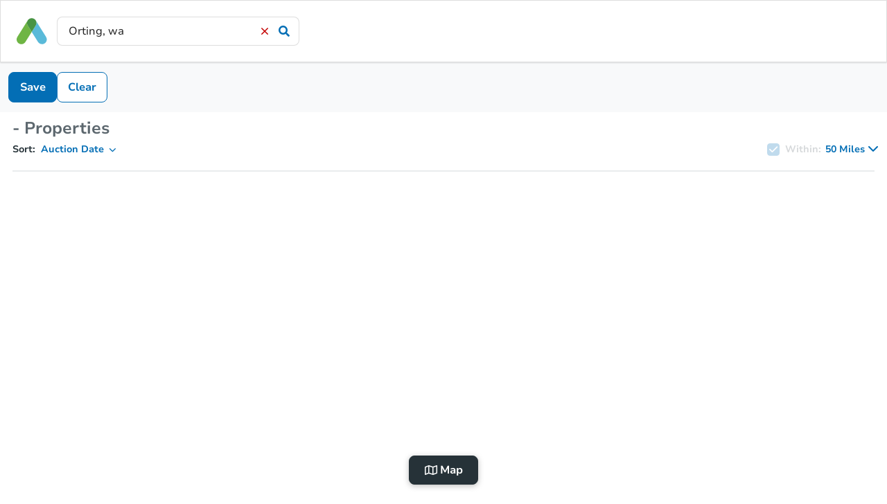

--- FILE ---
content_type: application/javascript; charset=UTF-8
request_url: https://cdn.auction.com/residential/page-assets/browser-datadog.ec8ed73ce4.prod.js
body_size: 42862
content:
/*! For license information please see browser-datadog.ec8ed73ce4.js.LICENSE.txt */
(self.webpackChunkAdcApp=self.webpackChunkAdcApp||[]).push([[650],{32085:(t,e,n)=>{"use strict";n.d(e,{v:()=>Zo});var r={log:"log",debug:"debug",info:"info",warn:"warn",error:"error"},i=function(t){for(var e=[],n=1;n<arguments.length;n++)e[n-1]=arguments[n];Object.prototype.hasOwnProperty.call(r,t)||(t=r.log),i[t].apply(i,e)};function o(t,e){return function(){for(var n=[],r=0;r<arguments.length;r++)n[r]=arguments[r];try{return t.apply(void 0,n)}catch(t){i.error(e,t)}}}i.debug=console.debug.bind(console),i.log=console.log.bind(console),i.info=console.info.bind(console),i.warn=console.warn.bind(console),i.error=console.error.bind(console);var a,s=function(t,e,n){if(n||2===arguments.length)for(var r,i=0,o=e.length;i<o;i++)!r&&i in e||(r||(r=Array.prototype.slice.call(e,0,i)),r[i]=e[i]);return t.concat(r||Array.prototype.slice.call(e))},u=!1;function c(t){u=t}function f(t){return function(){return l(t,this,arguments)}}function l(t,e,n){try{return t.apply(e,n)}catch(t){if(d(r.error,t),a)try{a(t)}catch(t){d(r.error,t)}}}function d(t){for(var e=[],n=1;n<arguments.length;n++)e[n-1]=arguments[n];u&&i.apply(void 0,s([t,"[MONITOR]"],e,!1))}var p=1e3,h=6e4;function v(t,e,n){var r,i,o=!n||void 0===n.leading||n.leading,a=!n||void 0===n.trailing||n.trailing,s=!1;return{throttled:function(){for(var n=[],u=0;u<arguments.length;u++)n[u]=arguments[u];s?r=n:(o?t.apply(void 0,n):r=n,s=!0,i=setTimeout((function(){a&&r&&t.apply(void 0,r),s=!1,r=void 0}),e))},cancel:function(){clearTimeout(i),s=!1,r=void 0}}}function m(t){for(var e=[],n=1;n<arguments.length;n++)e[n-1]=arguments[n];return e.forEach((function(e){for(var n in e)Object.prototype.hasOwnProperty.call(e,n)&&(t[n]=e[n])})),t}function g(t){return m({},t)}function _(t){return t?(parseInt(t,10)^16*Math.random()>>parseInt(t,10)/4).toString(16):"".concat(1e7,"-").concat(1e3,"-").concat(4e3,"-").concat(8e3,"-").concat(1e11).replace(/[018]/g,_)}function b(t){return 0!==t&&100*Math.random()<=t}function y(t,e){return+t.toFixed(e)}function w(){}function E(t,e,n){if("object"!=typeof t||null===t)return JSON.stringify(t);var r=k(Object.prototype),i=k(Array.prototype),o=k(Object.getPrototypeOf(t)),a=k(t);try{return JSON.stringify(t,e,n)}catch(t){return"<error: unable to serialize object>"}finally{r(),i(),o(),a()}}function k(t){var e=t,n=e.toJSON;return n?(delete e.toJSON,function(){e.toJSON=n}):w}function S(t,e){return-1!==t.indexOf(e)}function C(t){if(Array.from)return Array.from(t);var e=[];if(t instanceof Set)t.forEach((function(t){return e.push(t)}));else for(var n=0;n<t.length;n++)e.push(t[n]);return e}function T(t,e){for(var n=0;n<t.length;n+=1){var r=t[n];if(e(r,n))return r}}function x(t){return R(t)&&t>=0&&t<=100}function R(t){return"number"==typeof t}function A(t){return Object.keys(t).map((function(e){return t[e]}))}function O(t){return Object.keys(t).map((function(e){return[e,t[e]]}))}function I(t){return 0===Object.keys(t).length}function N(){if("object"==typeof globalThis)return globalThis;Object.defineProperty(Object.prototype,"_dd_temp_",{get:function(){return this},configurable:!0});var t=_dd_temp_;return delete Object.prototype._dd_temp_,"object"!=typeof t&&(t="object"==typeof self?self:"object"==typeof window?window:{}),t}function L(t){if(t.origin)return t.origin;var e=t.host.replace(/(:80|:443)$/,"");return"".concat(t.protocol,"//").concat(e)}function M(t,e){var n=new RegExp("(?:^|;)\\s*".concat(e,"\\s*=\\s*([^;]+)")).exec(t);return n?n[1]:void 0}function U(t,e,n){void 0===n&&(n="");var r=t.charCodeAt(e-1),i=r>=55296&&r<=56319?e+1:e;return t.length<=i?t:"".concat(t.slice(0,i)).concat(n)}function P(t,e,n,r){return D(t,[e],n,r)}function D(t,e,n,r){var i=void 0===r?{}:r,o=i.once,a=i.capture,s=i.passive,u=f(o?function(t){l(),n(t)}:n),c=s?{capture:a,passive:s}:a;e.forEach((function(e){return t.addEventListener(e,u,c)}));var l=function(){return e.forEach((function(e){return t.removeEventListener(e,u,c)}))};return{stop:l}}function z(t,e){return t.matches?t.matches(e):!!t.msMatchesSelector&&t.msMatchesSelector(e)}function B(t,e){document.readyState===t||"complete"===document.readyState?e():P(window,"complete"===t?"load":"DOMContentLoaded",e,{once:!0})}function F(t){return null===t?"null":Array.isArray(t)?"array":typeof t}function j(t,e,n){if(void 0===n&&(n=function(){if("undefined"!=typeof WeakSet){var t=new WeakSet;return{hasAlreadyBeenSeen:function(e){var n=t.has(e);return n||t.add(e),n}}}var e=[];return{hasAlreadyBeenSeen:function(t){var n=e.indexOf(t)>=0;return n||e.push(t),n}}}()),void 0===e)return t;if("object"!=typeof e||null===e)return e;if(e instanceof Date)return new Date(e.getTime());if(e instanceof RegExp){var r=e.flags||[e.global?"g":"",e.ignoreCase?"i":"",e.multiline?"m":"",e.sticky?"y":"",e.unicode?"u":""].join("");return new RegExp(e.source,r)}if(!n.hasAlreadyBeenSeen(e)){if(Array.isArray(e)){for(var i=Array.isArray(t)?t:[],o=0;o<e.length;++o)i[o]=j(i[o],e[o],n);return i}var a="object"===F(t)?t:{};for(var s in e)Object.prototype.hasOwnProperty.call(e,s)&&(a[s]=j(a[s],e[s],n));return a}}function H(t){return j(void 0,t)}function Z(){for(var t,e=[],n=0;n<arguments.length;n++)e[n]=arguments[n];for(var r=0,i=e;r<i.length;r++){var o=i[r];null!=o&&(t=j(t,o))}return t}function q(t,e){return t.some((function(t){return t===e||t instanceof RegExp&&t.test(e)}))}function V(t){return window.CSS&&window.CSS.escape?window.CSS.escape(t):t.replace(/([\0-\x1f\x7f]|^-?\d)|^-$|[^\x80-\uFFFF\w-]/g,(function(t,e){return e?"\0"===t?"�":"".concat(t.slice(0,-1),"\\").concat(t.charCodeAt(t.length-1).toString(16)," "):"\\".concat(t)}))}function G(){var t={};return{get:function(){return t},add:function(e,n){t[e]=n},remove:function(e){delete t[e]},set:function(e){t=e},getContext:function(){return H(t)},setContext:function(e){t=H(e)},setContextProperty:function(e,n){t[e]=H(n)},removeContextProperty:function(e){delete t[e]},clearContext:function(){t={}}}}var W,X=function(){function t(){this.buffer=[]}return t.prototype.add=function(t){this.buffer.push(t)>500&&this.buffer.splice(0,1)},t.prototype.drain=function(){this.buffer.forEach((function(t){return t()})),this.buffer.length=0},t}();function $(t){return{relative:t,timeStamp:K(t)}}function K(t){var e=J()-performance.now();return e>ot()?Math.round(e+t):function(t){return Math.round(ot()+t)}(t)}function Y(t){return R(t)?y(1e6*t,0):t}function J(){return(new Date).getTime()}function Q(){return J()}function tt(){return performance.now()}function et(){return{relative:tt(),timeStamp:Q()}}function nt(){return{relative:0,timeStamp:ot()}}function rt(t,e){return e-t}function it(t){return t-ot()}function ot(){return void 0===W&&(W=performance.timing.navigationStart),W}var at,st=p;function ut(t,e,n,r){var i=new Date;i.setTime(i.getTime()+n);var o="expires=".concat(i.toUTCString()),a=r&&r.crossSite?"none":"strict",s=r&&r.domain?";domain=".concat(r.domain):"",u=r&&r.secure?";secure":"";document.cookie="".concat(t,"=").concat(e,";").concat(o,";path=/;samesite=").concat(a).concat(s).concat(u)}function ct(t){return M(document.cookie,t)}function ft(t,e){ut(t,"",0,e)}function lt(){return Boolean(window._DATADOG_SYNTHETICS_INJECTS_RUM||ct("datadog-synthetics-injects-rum"))}function dt(){var t=N().DatadogEventBridge;if(t)return{getAllowedWebViewHosts:function(){return JSON.parse(t.getAllowedWebViewHosts())},send:function(e,n){t.send(JSON.stringify({eventType:e,event:n}))}}}function pt(t){var e;void 0===t&&(t=null===(e=N().location)||void 0===e?void 0:e.hostname);var n=dt();return!!n&&n.getAllowedWebViewHosts().some((function(e){return t===e||(n=t,r=".".concat(e),n.slice(-r.length)===r);var n,r}))}var ht="?";function vt(t){var e=[],n=St(t,"stack");return n&&n.split("\n").forEach((function(t){var n=function(t){var e=_t.exec(t);if(!e)return;var n=e[2]&&0===e[2].indexOf("native"),r=e[2]&&0===e[2].indexOf("eval"),i=bt.exec(e[2]);r&&i&&(e[2]=i[1],e[3]=i[2],e[4]=i[3]);return{args:n?[e[2]]:[],column:e[4]?+e[4]:void 0,func:e[1]||ht,line:e[3]?+e[3]:void 0,url:n?void 0:e[2]}}(t)||function(t){var e=yt.exec(t);if(!e)return;return{args:[],column:e[3]?+e[3]:void 0,func:ht,line:e[2]?+e[2]:void 0,url:e[1]}}(t)||function(t){var e=wt.exec(t);if(!e)return;return{args:[],column:e[4]?+e[4]:void 0,func:e[1]||ht,line:+e[3],url:e[2]}}(t)||function(t){var e=Et.exec(t);if(!e)return;var n=e[3]&&e[3].indexOf(" > eval")>-1,r=kt.exec(e[3]);n&&r&&(e[3]=r[1],e[4]=r[2],e[5]=void 0);return{args:e[2]?e[2].split(","):[],column:e[5]?+e[5]:void 0,func:e[1]||ht,line:e[4]?+e[4]:void 0,url:e[3]}}(t);n&&(!n.func&&n.line&&(n.func=ht),e.push(n))})),{message:St(t,"message"),name:St(t,"name"),stack:e}}var mt="((?:file|https?|blob|chrome-extension|native|eval|webpack|<anonymous>|\\w+\\.|\\/).*?)",gt="(?::(\\d+))",_t=new RegExp("^\\s*at (.*?) ?\\(".concat(mt).concat(gt,"?").concat(gt,"?\\)?\\s*$"),"i"),bt=new RegExp("\\((\\S*)".concat(gt).concat(gt,"\\)"));var yt=new RegExp("^\\s*at ?".concat(mt).concat(gt,"?").concat(gt,"??\\s*$"),"i");var wt=/^\s*at (?:((?:\[object object\])?.+) )?\(?((?:file|ms-appx|https?|webpack|blob):.*?):(\d+)(?::(\d+))?\)?\s*$/i;var Et=/^\s*(.*?)(?:\((.*?)\))?(?:^|@)((?:file|https?|blob|chrome|webpack|resource|capacitor|\[native).*?|[^@]*bundle)(?::(\d+))?(?::(\d+))?\s*$/i,kt=/(\S+) line (\d+)(?: > eval line \d+)* > eval/i;function St(t,e){if("object"==typeof t&&t&&e in t){var n=t[e];return"string"==typeof n?n:void 0}}var Ct,Tt,xt="agent",Rt="console",At="custom",Ot="source",It="report";function Nt(t,e,n,r){return t&&(void 0!==t.message||e instanceof Error)?{message:t.message||"Empty message",stack:Lt(t),handlingStack:r,type:t.name}:{message:"".concat(n," ").concat(E(e)),stack:"No stack, consider using an instance of Error",handlingStack:r,type:t&&t.name}}function Lt(t){var e=Mt(t);return t.stack.forEach((function(t){var n="?"===t.func?"<anonymous>":t.func,r=t.args&&t.args.length>0?"(".concat(t.args.join(", "),")"):"",i=t.line?":".concat(t.line):"",o=t.line&&t.column?":".concat(t.column):"";e+="\n  at ".concat(n).concat(r," @ ").concat(t.url).concat(i).concat(o)})),e}function Mt(t){return"".concat(t.name||"Error",": ").concat(t.message)}function Ut(){var t,e=new Error;if(!e.stack)try{throw e}catch(t){}return l((function(){var n=vt(e);n.stack=n.stack.slice(2),t=Lt(n)})),t}function Pt(t){return!!Ct&&Ct.has(t)}function Dt(){return Ct||new Set}function zt(t){return Ft(t,L(window.location)).href}function Bt(t){return L(Ft(t))}function Ft(t,e){if(function(){if(void 0!==Tt)return Tt;try{var t=new URL("http://test/path");return Tt="http://test/path"===t.href}catch(t){Tt=!1}return Tt}())return void 0!==e?new URL(t,e):new URL(t);if(void 0===e&&!/:/.test(t))throw new Error("Invalid URL: '".concat(t,"'"));var n=document,r=n.createElement("a");if(void 0!==e){var i=(n=document.implementation.createHTMLDocument("")).createElement("base");i.href=e,n.head.appendChild(i),n.body.appendChild(r)}return r.href=t,r}var jt="datadoghq.com",Ht={logs:"logs",rum:"rum",sessionReplay:"session-replay"},Zt={logs:"logs",rum:"rum",sessionReplay:"replay"};function qt(t,e,n){var r=t.site,i=void 0===r?jt:r,o=t.clientToken,a=i.split("."),s=a.pop(),u="".concat(Ht[e],".browser-intake-").concat(a.join("-"),".").concat(s),c="https://".concat(u,"/api/v2/").concat(Zt[e]),f=t.proxyUrl&&zt(t.proxyUrl);return{build:function(){var t="ddsource=browser"+"&ddtags=".concat(encodeURIComponent(["sdk_version:".concat("4.17.2")].concat(n).join(",")))+"&dd-api-key=".concat(o)+"&dd-evp-origin-version=".concat(encodeURIComponent("4.17.2"))+"&dd-evp-origin=browser"+"&dd-request-id=".concat(_());"rum"===e&&(t+="&batch_time=".concat(Q()));var r="".concat(c,"?").concat(t);return f?"".concat(f,"?ddforward=").concat(encodeURIComponent(r)):r},buildIntakeUrl:function(){return f?"".concat(f,"?ddforward"):c},endpointType:e}}var Vt=/[^a-z0-9_:./-]/;function Gt(t,e){var n=200-t.length-1;(e.length>n||Vt.test(e))&&i.warn("".concat(t," value doesn't meet tag requirements and will be sanitized"));var r=e.replace(/,/g,"_");return"".concat(t,":").concat(r)}function Wt(t){var e=function(t){var e=t.env,n=t.service,r=t.version,i=t.datacenter,o=[];return e&&o.push(Gt("env",e)),n&&o.push(Gt("service",n)),r&&o.push(Gt("version",r)),i&&o.push(Gt("datacenter",i)),o}(t),n=function(t,e){return{logsEndpointBuilder:qt(t,"logs",e),rumEndpointBuilder:qt(t,"rum",e),sessionReplayEndpointBuilder:qt(t,"sessionReplay",e)}}(t,e),r=A(n).map((function(t){return t.buildIntakeUrl()})),i=function(t,e,n){if(!t.replica)return;var r=m({},t,{site:jt,clientToken:t.replica.clientToken}),i={logsEndpointBuilder:qt(r,"logs",n),rumEndpointBuilder:qt(r,"rum",n)};return e.push.apply(e,A(i).map((function(t){return t.buildIntakeUrl()}))),m({applicationId:t.replica.applicationId},i)}(t,r,e);return m({isIntakeUrl:function(t){return r.some((function(e){return 0===t.indexOf(e)}))},replica:i,site:t.site||jt},n)}var Xt={ALLOW:"allow",MASK:"mask",MASK_USER_INPUT:"mask-user-input"};function $t(t){var e,n;if(t&&t.clientToken)if(void 0===t.sampleRate||x(t.sampleRate)){var r;if(void 0===t.telemetrySampleRate||x(t.telemetrySampleRate))return r=t.enableExperimentalFeatures,Array.isArray(r)&&(Ct||(Ct=new Set(r)),r.filter((function(t){return"string"==typeof t})).forEach((function(t){Ct.add(t)}))),m({beforeSend:t.beforeSend&&o(t.beforeSend,"beforeSend threw an error:"),cookieOptions:Kt(t),sampleRate:null!==(e=t.sampleRate)&&void 0!==e?e:100,telemetrySampleRate:null!==(n=t.telemetrySampleRate)&&void 0!==n?n:20,service:t.service,silentMultipleInit:!!t.silentMultipleInit,batchBytesLimit:16384,eventRateLimiterThreshold:3e3,maxTelemetryEventsPerPage:15,flushTimeout:3e4,batchMessagesLimit:50,messageBytesLimit:262144},Wt(t));i.error("Telemetry Sample Rate should be a number between 0 and 100")}else i.error("Sample Rate should be a number between 0 and 100");else i.error("Client Token is not configured, we will not send any data.")}function Kt(t){var e={};return e.secure=function(t){return!!t.useSecureSessionCookie||!!t.useCrossSiteSessionCookie}(t),e.crossSite=!!t.useCrossSiteSessionCookie,t.trackSessionAcrossSubdomains&&(e.domain=function(){if(void 0===at){for(var t="dd_site_test_".concat(_()),e=window.location.hostname.split("."),n=e.pop();e.length&&!ct(t);)n="".concat(e.pop(),".").concat(n),ut(t,"test",p,{domain:n});ft(t,{domain:n}),at=n}return at}()),e}var Yt=function(){function t(t){this.onFirstSubscribe=t,this.observers=[]}return t.prototype.subscribe=function(t){var e=this;return!this.observers.length&&this.onFirstSubscribe&&(this.onLastUnsubscribe=this.onFirstSubscribe()||void 0),this.observers.push(t),{unsubscribe:function(){e.observers=e.observers.filter((function(e){return t!==e})),!e.observers.length&&e.onLastUnsubscribe&&e.onLastUnsubscribe()}}},t.prototype.notify=function(t){this.observers.forEach((function(e){return e(t)}))},t}();function Jt(){for(var t=[],e=0;e<arguments.length;e++)t[e]=arguments[e];var n=new Yt((function(){var e=t.map((function(t){return t.subscribe((function(t){return n.notify(t)}))}));return function(){return e.forEach((function(t){return t.unsubscribe()}))}}));return n}var Qt,te=["https://www.datadoghq-browser-agent.com","https://www.datad0g-browser-agent.com","http://localhost","<anonymous>"],ee=["ddog-gov.com"],ne={maxEventsPerPage:0,sentEventCount:0,telemetryEnabled:!1};function re(t){var e,n=new Yt;return ne.telemetryEnabled=b(t.telemetrySampleRate),Qt=function(r){!S(ee,t.site)&&ne.telemetryEnabled&&n.notify(function(t){return Z({type:"telemetry",date:Q(),service:"browser-sdk",version:"4.17.2",source:"browser",_dd:{format_version:2},telemetry:t,experimental_features:C(Dt())},void 0!==e?e():{})}(r))},a=oe,m(ne,{maxEventsPerPage:t.maxTelemetryEventsPerPage,sentEventCount:0}),{setContextProvider:function(t){e=t},observable:n}}function ie(t,e){d(r.debug,t,e),ae(m({message:t,status:"debug"},e))}function oe(t){ae(m({status:"error"},function(t){if(t instanceof Error){var e=vt(t);return{error:{kind:e.name,stack:Lt(se(e))},message:e.message}}return{error:{stack:"Not an instance of error"},message:"Uncaught ".concat(E(t))}}(t)))}function ae(t){Qt&&ne.sentEventCount<ne.maxEventsPerPage&&(ne.sentEventCount+=1,Qt(t))}function se(t){return t.stack=t.stack.filter((function(t){return!t.url||te.some((function(e){return n=t.url,r=e,n.slice(0,r.length)===r;var n,r}))})),t}function ue(){var t,e=window;if(e.Zone){var n=e.Zone.__symbol__;if(!(t=e[n("MutationObserver")])&&e.MutationObserver){var r=new e.MutationObserver(w)[n("originalInstance")];t=r&&r.constructor}}return t||(t=e.MutationObserver),t}var ce="initial_document",fe=[["document",function(t){return ce===t}],["xhr",function(t){return"xmlhttprequest"===t}],["fetch",function(t){return"fetch"===t}],["beacon",function(t){return"beacon"===t}],["css",function(t,e){return/\.css$/i.test(e)}],["js",function(t,e){return/\.js$/i.test(e)}],["image",function(t,e){return S(["image","img","icon"],t)||null!==/\.(gif|jpg|jpeg|tiff|png|svg|ico)$/i.exec(e)}],["font",function(t,e){return null!==/\.(woff|eot|woff2|ttf)$/i.exec(e)}],["media",function(t,e){return S(["audio","video"],t)||null!==/\.(mp3|mp4)$/i.exec(e)}]];function le(t){var e=t.name;if(!function(t){try{return!!Ft(t)}catch(t){return!1}}(e))return ie('Failed to construct URL for "'.concat(t.name,'"')),"other";for(var n=function(t){var e=Ft(t).pathname;return"/"===e[0]?e:"/".concat(e)}(e),r=0,i=fe;r<i.length;r++){var o=i[r],a=o[0];if((0,o[1])(t.initiatorType,n))return a}return"other"}function de(){for(var t=[],e=0;e<arguments.length;e++)t[e]=arguments[e];for(var n=1;n<t.length;n+=1)if(t[n-1]>t[n])return!1;return!0}function pe(t){var e=he(t);if(e){var n=e.startTime,r=e.fetchStart,i=e.redirectStart,o=e.redirectEnd,a=e.domainLookupStart,s=e.domainLookupEnd,u=e.connectStart,c=e.secureConnectionStart,f=e.connectEnd,l=e.requestStart,d=e.responseStart,p={download:me(n,d,e.responseEnd),first_byte:me(n,l,d)};return f!==r&&(p.connect=me(n,u,f),de(u,c,f)&&(p.ssl=me(n,c,f))),s!==r&&(p.dns=me(n,a,s)),ve(t)&&(p.redirect=me(n,i,o)),p}}function he(t){if(de(t.startTime,t.fetchStart,t.domainLookupStart,t.domainLookupEnd,t.connectStart,t.connectEnd,t.requestStart,t.responseStart,t.responseEnd)){if(!ve(t))return t;var e=t.redirectStart,n=t.redirectEnd;if(e<t.startTime&&(e=t.startTime),n<t.startTime&&(n=t.fetchStart),de(t.startTime,e,n,t.fetchStart))return m({},t,{redirectEnd:n,redirectStart:e})}}function ve(t){return t.fetchStart!==t.startTime}function me(t,e,n){return{duration:Y(rt(e,n)),start:Y(rt(t,e))}}function ge(t){if(t.startTime<t.responseStart)return t.decodedBodySize}function _e(t,e){return e&&!t.isIntakeUrl(e)}var be,ye;function we(t){var e=function(t){var e=t.querySelector("meta[name=dd-trace-id]"),n=t.querySelector("meta[name=dd-trace-time]");return Ee(e&&e.content,n&&n.content)}(t)||function(t){var e=function(t){for(var e=0;e<t.childNodes.length;e+=1){if(n=ke(t.childNodes[e]))return n}if(t.body)for(e=t.body.childNodes.length-1;e>=0;e-=1){var n,r=t.body.childNodes[e];if(n=ke(r))return n;if(!Se(r))break}}(t);if(!e)return;return Ee(M(e,"trace-id"),M(e,"trace-time"))}(t);if(e&&!(e.traceTime<=J()-12e4))return e.traceId}function Ee(t,e){var n=e&&Number(e);if(t&&n)return{traceId:t,traceTime:n}}function ke(t){if(t&&function(t){return"#comment"===t.nodeName}(t)){var e=/^\s*DATADOG;(.*?)\s*$/.exec(t.data);if(e)return e[1]}}function Se(t){return"#text"===t.nodeName}function Ce(){return void 0!==window.performance&&"getEntries"in performance}function Te(t){return window.PerformanceObserver&&void 0!==PerformanceObserver.supportedEntryTypes&&PerformanceObserver.supportedEntryTypes.includes(t)}function xe(t,e){var n;if(n=function(n){Ae(t,e,[n])},B("interactive",(function(){var t,e={entryType:"resource",initiatorType:ce,traceId:we(document)};if(Te("navigation")&&performance.getEntriesByType("navigation").length>0)t=m(performance.getEntriesByType("navigation")[0].toJSON(),e);else{var r=Re();t=m(r,{decodedBodySize:0,duration:r.responseEnd,name:window.location.href,startTime:0},e)}n(t)})),Ce()){var r=performance.getEntries();setTimeout(f((function(){return Ae(t,e,r)})))}if(window.PerformanceObserver){var i=f((function(n){return Ae(t,e,n.getEntries())})),o=["resource","navigation","longtask","paint"],a=["largest-contentful-paint","first-input","layout-shift"];try{a.forEach((function(t){new PerformanceObserver(i).observe({type:t,buffered:!0})}))}catch(t){o.push.apply(o,a)}new PerformanceObserver(i).observe({entryTypes:o}),Ce()&&"addEventListener"in performance&&performance.addEventListener("resourcetimingbufferfull",(function(){performance.clearResourceTimings()}))}Te("navigation")||function(t){function e(){t(m(Re(),{entryType:"navigation"}))}B("complete",(function(){setTimeout(f(e))}))}((function(n){Ae(t,e,[n])})),Te("first-input")||function(t){var e=J(),n=!1,r=D(window,["click","mousedown","keydown","touchstart","pointerdown"],(function(t){if(t.cancelable){var e={entryType:"first-input",processingStart:tt(),startTime:t.timeStamp};"pointerdown"===t.type?i(e):o(e)}}),{passive:!0,capture:!0}).stop;function i(t){D(window,["pointerup","pointercancel"],(function(e){"pointerup"===e.type&&o(t)}),{once:!0})}function o(i){if(!n){n=!0,r();var o=i.processingStart-i.startTime;o>=0&&o<J()-e&&t(i)}}}((function(n){Ae(t,e,[n])}))}function Re(){var t={},e=performance.timing;for(var n in e)if(R(e[n])){var r=n,i=e[r];t[r]=0===i?0:it(i)}return t}function Ae(t,e,n){var r=n.filter((function(t){return"resource"===t.entryType||"navigation"===t.entryType||"paint"===t.entryType||"longtask"===t.entryType||"largest-contentful-paint"===t.entryType||"first-input"===t.entryType||"layout-shift"===t.entryType})).filter((function(t){return!function(t){return"navigation"===t.entryType&&t.loadEventEnd<=0}(t)&&!function(t,e){return"resource"===e.entryType&&!_e(t,e.name)}(e,t)}));r.length&&t.notify(0,r)}function Oe(t,e,n){var r=0,i=!1;return{isLimitReached:function(){if(0===r&&setTimeout((function(){r=0}),h),(r+=1)<=e||i)return i=!1,!1;if(r===e+1){i=!0;try{n({message:"Reached max number of ".concat(t,"s by minute: ").concat(e),source:xt,startClocks:et()})}finally{i=!1}}return!0}}}function Ie(t,e){for(var n=t,r=0,i=e.split(".");r<i.length;r++){var o=i[r];if(!Le(n,o))return;n=n[o]}return n}function Ne(t,e,n){for(var r=t,i=e.split("."),o=0;o<i.length;o+=1){var a=i[o];if(!Le(r,a))return;o!==i.length-1?r=r[a]:r[a]=n}}function Le(t,e){return"object"==typeof t&&null!==t&&Object.prototype.hasOwnProperty.call(t,e)}function Me(){var t,e="string"==typeof(t=window._DATADOG_SYNTHETICS_PUBLIC_ID||ct("datadog-synthetics-public-id"))?t:void 0,n=function(){var t=window._DATADOG_SYNTHETICS_RESULT_ID||ct("datadog-synthetics-result-id");return"string"==typeof t?t:void 0}();if(e&&n)return{test_id:e,result_id:n,injected:lt()}}function Ue(){var t;return be||(t=new Yt((function(){var e=v(f((function(){t.notify(Pe())})),200).throttled;return P(window,"resize",e,{capture:!0,passive:!0}).stop})),be=t),be}function Pe(){var t=window.visualViewport;return t?{width:Number(t.width*t.scale),height:Number(t.height*t.scale)}:{width:Number(window.innerWidth||0),height:Number(window.innerHeight||0)}}function De(){if(Pt("clickmap"))return ye||(ye=Pe(),Ue().subscribe((function(t){ye=t})).unsubscribe),{viewport:ye}}var ze=["view.url","view.referrer","action.target.name","error.message","error.stack","error.resource.url","resource.url"],Be=ze.concat(["context"]);function Fe(t,e,n,r,o,a,s){var u,c=function(t){e.notify(12,{error:t})},f=((u={}).error=Oe("error",t.eventRateLimiterThreshold,c),u.action=Oe("action",t.eventRateLimiterThreshold,c),u),l=Me(),d=function(){var t,e=null===(t=window.Cypress)||void 0===t?void 0:t.env("traceId");if("string"==typeof e)return{test_execution_id:e}}();e.subscribe(10,(function(u){var c,p=u.startTime,h=u.rawRumEvent,v=u.domainContext,m=u.savedCommonContext,g=u.customerContext,_=r.findView(p),b=o.findUrl(p),y=n.findTrackedSession("view"!==h.type?p:void 0);if(y&&_&&b){var w=m||s(),E=a.findActionId(p),k=Z({_dd:{format_version:2,drift:Math.round(J()-(ot()+performance.now())),session:{plan:y.hasPremiumPlan?2:1},browser_sdk_version:pt()?"4.17.2":void 0},application:{id:t.applicationId},date:Q(),service:_.service||t.service,version:_.version||t.version,source:"browser",session:{id:y.id,type:l?"synthetics":d?"ci_test":"user"},view:{id:_.id,name:_.name,url:b.url,referrer:b.referrer},action:(c=h,-1!==["error","resource","long_task"].indexOf(c.type)&&E?{id:E}:void 0),synthetics:l,ci_test:d,display:De()},h);k.context=Z(w.context,g),"has_replay"in k.session||(k.session.has_replay=w.hasReplay),I(w.user)||(k.usr=w.user),function(t,e,n,r){var o;if(e){var a=function(t,e,n){var r=H(t),i=n(r);return e.forEach((function(e){var n=Ie(t,e),i=Ie(r,e),o=F(n),a=F(i);a===o?Ne(t,e,i):"object"!==o||"undefined"!==a&&"null"!==a||Ne(t,e,{})})),i}(t,"view"===t.type?ze:Be,(function(t){return e(t,n)}));if(!1===a&&"view"!==t.type)return!1;!1===a&&i.warn("Can't dismiss view events using beforeSend!")}var s=null===(o=r[t.type])||void 0===o?void 0:o.isLimitReached();return!s}(k,t.beforeSend,v,f)&&(I(k.context)&&delete k.context,e.notify(11,k))}}))}var je=[];function He(){document.hasFocus()&&Ze();var t,e,n=(t=Ze,P(window,"focus",(function(e){e.isTrusted&&t()}))).stop,r=(e=qe,P(window,"blur",(function(t){t.isTrusted&&e()}))).stop;return{isInForegroundAt:Ve,selectInForegroundPeriodsFor:Ge,stop:function(){je=[],n(),r()}}}function Ze(){if(!(je.length>2500)){var t=je[je.length-1],e=tt();void 0!==t&&void 0===t.end||je.push({start:e})}}function qe(){if(0!==je.length){var t=je[je.length-1],e=tt();void 0===t.end&&(t.end=e)}}function Ve(t){for(var e=je.length-1;e>=0;e--){var n=je[e];if(void 0!==n.end&&t>n.end)break;if(t>n.start&&(void 0===n.end||t<n.end))return!0}return!1}function Ge(t,e){for(var n=t+e,r=[],i=Math.max(0,je.length-500),o=je.length-1;o>=i;o--){var a=je[o];if(void 0!==a.end&&t>a.end)break;if(!(n<a.start)){var s=t>a.start?t:a.start,u=rt(t,s),c=rt(s,void 0===a.end||n<a.end?n:a.end);r.unshift({start:Y(u),duration:Y(c)})}}return r}var We,Xe=function(){function t(){this.callbacks={}}return t.prototype.notify=function(t,e){var n=this.callbacks[t];n&&n.forEach((function(t){return t(e)}))},t.prototype.subscribe=function(t,e){var n=this;return this.callbacks[t]||(this.callbacks[t]=[]),this.callbacks[t].push(e),{unsubscribe:function(){n.callbacks[t]=n.callbacks[t].filter((function(t){return e!==t}))}}},t}(),$e=144e5,Ke=9e5,Ye=1/0,Je=function(){function t(t){var e=this;this.expireDelay=t,this.entries=[],this.clearOldContextsInterval=setInterval((function(){return e.clearOldContexts()}),6e4)}return t.prototype.add=function(t,e){var n=this,r={context:t,startTime:e,endTime:Ye,remove:function(){var t=n.entries.indexOf(r);t>=0&&n.entries.splice(t,1)},close:function(t){r.endTime=t}};return this.entries.unshift(r),r},t.prototype.find=function(t){void 0===t&&(t=Ye);for(var e=0,n=this.entries;e<n.length;e++){var r=n[e];if(r.startTime<=t){if(t<=r.endTime)return r.context;break}}},t.prototype.closeActive=function(t){var e=this.entries[0];e&&e.endTime===Ye&&e.close(t)},t.prototype.findAll=function(t){return void 0===t&&(t=Ye),this.entries.filter((function(e){return e.startTime<=t&&t<=e.endTime})).map((function(t){return t.context}))},t.prototype.reset=function(){this.entries=[]},t.prototype.stop=function(){clearInterval(this.clearOldContextsInterval)},t.prototype.clearOldContexts=function(){for(var t=tt()-this.expireDelay;this.entries.length>0&&this.entries[this.entries.length-1].endTime<t;)this.entries.pop()},t}(),Qe=$e;function tn(t,e,n){var r=t[e],i=n(r),o=function(){return i.apply(this,arguments)};return t[e]=o,{stop:function(){t[e]===o?t[e]=r:i=r}}}function en(t,e,n){var r=n.before,i=n.after;return tn(t,e,(function(t){return function(){var e,n=arguments;return r&&l(r,this,n),"function"==typeof t&&(e=t.apply(this,n)),i&&l(i,this,n),e}}))}function nn(t,e,n){var r=Object.getOwnPropertyDescriptor(t,e);if(!r||!r.set||!r.configurable)return{stop:w};var i=function(t,e){setTimeout(f((function(){n(t,e)})),0)},o=function(t){r.set.call(this,t),i(this,t)};return Object.defineProperty(t,e,{set:o}),{stop:function(){var n;(null===(n=Object.getOwnPropertyDescriptor(t,e))||void 0===n?void 0:n.set)===o?Object.defineProperty(t,e,r):i=w}}}var rn,on=new WeakMap;function an(){var t;return We||(t=new Yt((function(){var e=en(XMLHttpRequest.prototype,"open",{before:sn}).stop,n=en(XMLHttpRequest.prototype,"send",{before:function(){un.call(this,t)}}).stop,r=en(XMLHttpRequest.prototype,"abort",{before:cn}).stop;return function(){e(),n(),r()}})),We=t),We}function sn(t,e){on.set(this,{state:"open",method:t,url:zt(String(e))})}function un(t){var e=this,n=on.get(this);if(n){var r=n;r.state="start",r.startTime=tt(),r.startClocks=et(),r.isAborted=!1,r.xhr=this;var i=!1,o=en(this,"onreadystatechange",{before:function(){this.readyState===XMLHttpRequest.DONE&&a()}}).stop,a=f((function(){if(e.removeEventListener("loadend",a),o(),!i){i=!0;var s=n;s.state="complete",s.duration=rt(r.startClocks.timeStamp,Q()),s.status=e.status,t.notify(g(s))}}));this.addEventListener("loadend",a),t.notify(r)}}function cn(){var t=on.get(this);t&&(t.isAborted=!0)}function fn(){var t;return rn||(t=new Yt((function(){if(window.fetch)return tn(window,"fetch",(function(e){return function(n,r){var i,o=l(ln,null,[t,n,r]);return o?(i=e.call(this,o.input,o.init),l(dn,null,[t,i,o])):i=e.call(this,n,r),i}})).stop})),rn=t),rn}function ln(t,e,n){var r=n&&n.method||"object"==typeof e&&e.method||"GET",i=zt("object"==typeof e&&e.url||e),o={state:"start",init:n,input:e,method:r,startClocks:et(),url:i};return t.notify(o),o}function dn(t,e,n){var r=function(e){var r=n;r.state="complete",r.duration=rt(r.startClocks.timeStamp,Q()),"stack"in e||e instanceof Error?(r.status=0,r.isAborted=e instanceof DOMException&&e.code===DOMException.ABORT_ERR,r.error=e,t.notify(r)):"status"in e&&(r.response=e,r.responseType=e.type,r.status=e.status,r.isAborted=!1,t.notify(r))};e.then(f(r),f(r))}function pn(t){0!==t.status||t.isAborted||(t.traceId=void 0,t.spanId=void 0,t.traceSampled=void 0)}function hn(t,e,n,r){var i,o,a;void 0!==vn()&&function(t,e){return q(t.allowedTracingOrigins,Bt(e))}(t,e.url)&&n.findTrackedSession()&&(e.traceId=new mn,e.spanId=new mn,e.traceSampled=b(t.tracingSampleRate),r((i=e.traceId,o=e.spanId,a=e.traceSampled,{"x-datadog-origin":"rum","x-datadog-parent-id":o.toDecimalString(),"x-datadog-sampling-priority":a?"1":"0","x-datadog-trace-id":i.toDecimalString()})))}function vn(){return window.crypto||window.msCrypto}var mn=function(){function t(){this.buffer=new Uint8Array(8),vn().getRandomValues(this.buffer),this.buffer[0]=127&this.buffer[0]}return t.prototype.toString=function(t){var e=this.readInt32(0),n=this.readInt32(4),r="";do{var i=e%t*4294967296+n;e=Math.floor(e/t),n=Math.floor(i/t),r=(i%t).toString(t)+r}while(e||n);return r},t.prototype.toDecimalString=function(){return this.toString(10)},t.prototype.readInt32=function(t){return 16777216*this.buffer[t]+(this.buffer[t+1]<<16)+(this.buffer[t+2]<<8)+this.buffer[t+3]},t}(),gn=1;function _n(t,e,n){var r=function(t,e){return{clearTracingIfNeeded:pn,traceFetch:function(n){return hn(t,n,e,(function(t){var e;if(n.input instanceof Request&&!(null===(e=n.init)||void 0===e?void 0:e.headers))n.input=new Request(n.input),Object.keys(t).forEach((function(e){n.input.headers.append(e,t[e])}));else{n.init=g(n.init);var r=[];n.init.headers instanceof Headers?n.init.headers.forEach((function(t,e){r.push([e,t])})):Array.isArray(n.init.headers)?n.init.headers.forEach((function(t){r.push(t)})):n.init.headers&&Object.keys(n.init.headers).forEach((function(t){r.push([t,n.init.headers[t]])})),n.init.headers=r.concat(O(t))}}))},traceXhr:function(n,r){return hn(t,n,e,(function(t){Object.keys(t).forEach((function(e){r.setRequestHeader(e,t[e])}))}))}}}(e,n);!function(t,e,n){var r=an().subscribe((function(r){var i=r;if(_e(e,i.url))switch(i.state){case"start":n.traceXhr(i,i.xhr),i.requestIndex=bn(),t.notify(5,{requestIndex:i.requestIndex,url:i.url});break;case"complete":n.clearTracingIfNeeded(i),t.notify(6,{duration:i.duration,method:i.method,requestIndex:i.requestIndex,spanId:i.spanId,startClocks:i.startClocks,status:i.status,traceId:i.traceId,traceSampled:i.traceSampled,type:"xhr",url:i.url,xhr:i.xhr})}}))}(t,e,r),function(t,e,n){var r=fn().subscribe((function(r){var i=r;if(_e(e,i.url))switch(i.state){case"start":n.traceFetch(i),i.requestIndex=bn(),t.notify(5,{requestIndex:i.requestIndex,url:i.url});break;case"complete":n.clearTracingIfNeeded(i),t.notify(6,{duration:i.duration,method:i.method,requestIndex:i.requestIndex,responseType:i.responseType,spanId:i.spanId,startClocks:i.startClocks,status:i.status,traceId:i.traceId,traceSampled:i.traceSampled,type:"fetch",url:i.url,response:i.response,init:i.init,input:i.input})}}))}(t,e,r)}function bn(){var t=gn;return gn+=1,t}function yn(t,e){void 0===e&&(e=w);var n={errorCount:0,longTaskCount:0,resourceCount:0,actionCount:0,frustrationCount:0},r=t.subscribe(11,(function(t){switch(t.type){case"error":n.errorCount+=1,e(n);break;case"action":n.actionCount+=1,t.action.frustration&&(n.frustrationCount+=t.action.frustration.type.length),e(n);break;case"long_task":n.longTaskCount+=1,e(n);break;case"resource":n.resourceCount+=1,e(n)}}));return{stop:function(){r.unsubscribe()},eventCounts:n}}function wn(t,e,n,r,i){var o=function(t,e,n){var r=new Yt((function(){var i,o=[],a=0;o.push(e.subscribe(c),t.subscribe(0,(function(t){t.some((function(t){return"resource"===t.entryType&&!En(n,t.name)}))&&c()})),t.subscribe(5,(function(t){En(n,t.url)||(void 0===i&&(i=t.requestIndex),a+=1,c())})),t.subscribe(6,(function(t){En(n,t.url)||void 0===i||t.requestIndex<i||(a-=1,c())})));var s,u=(s=c,en(window,"open",{before:s})).stop;return function(){u(),o.forEach((function(t){return t.unsubscribe()}))};function c(){r.notify({isBusy:a>0})}}));return r}(t,e,n);return function(t,e,n){var r,i=!1,o=setTimeout(f((function(){return c({hadActivity:!1})})),100),a=n&&setTimeout(f((function(){return c({hadActivity:!0,end:Q()})})),n),s=t.subscribe((function(t){var e=t.isBusy;clearTimeout(o),clearTimeout(r);var n=Q();e||(r=setTimeout(f((function(){return c({hadActivity:!0,end:n})})),100))})),u=function(){i=!0,clearTimeout(o),clearTimeout(r),clearTimeout(a),s.unsubscribe()};function c(t){i||(u(),e(t))}return{stop:u}}(o,r,i)}function En(t,e){return q(t.excludedActivityUrls,e)}var kn=p;function Sn(t,e){var n,r=[],i=0;function o(t){t.stopObservable.subscribe(a),r.push(t),clearTimeout(n),n=setTimeout(f(s),kn)}function a(){1===i&&r.every((function(t){return t.isStopped()}))&&(i=2,e(r))}function s(){clearTimeout(n),0===i&&(i=1,a())}return o(t),{tryAppend:function(t){return 0===i&&(r.length>0&&(e=r[r.length-1].event,n=t.event,!(e.target===n.target&&(a=e,u=n,Math.sqrt(Math.pow(a.clientX-u.clientX,2)+Math.pow(a.clientY-u.clientY,2))<=100)&&e.timeStamp-n.timeStamp<=kn))?(s(),!1):(o(t),!0));var e,n,a,u},stop:function(){s()}}}var Cn="data-dd-action-name";function Tn(t,e){return xn(t,Cn)||e&&xn(t,e)||Ln(t,e,On)||Ln(t,e,In)||""}function xn(t,e){var n;if(function(){void 0===An&&(An="closest"in HTMLElement.prototype);return An}())n=t.closest("[".concat(e,"]"));else for(var r=t;r;){if(r.hasAttribute(e)){n=r;break}r=r.parentElement}if(n)return Un(Mn(n.getAttribute(e).trim()))}var Rn,An,On=[function(t,e){if(function(){void 0===Rn&&(Rn="labels"in HTMLInputElement.prototype);return Rn}()){if("labels"in t&&t.labels&&t.labels.length>0)return Pn(t.labels[0],e)}else if(t.id){var n=t.ownerDocument&&T(t.ownerDocument.querySelectorAll("label"),(function(e){return e.htmlFor===t.id}));return n&&Pn(n,e)}},function(t){if("INPUT"===t.nodeName){var e=t,n=e.getAttribute("type");if("button"===n||"submit"===n||"reset"===n)return e.value}},function(t,e){if("BUTTON"===t.nodeName||"LABEL"===t.nodeName||"button"===t.getAttribute("role"))return Pn(t,e)},function(t){return t.getAttribute("aria-label")},function(t,e){var n=t.getAttribute("aria-labelledby");if(n)return n.split(/\s+/).map((function(e){return function(t,e){return t.ownerDocument?t.ownerDocument.getElementById(e):null}(t,e)})).filter((function(t){return Boolean(t)})).map((function(t){return Pn(t,e)})).join(" ")},function(t){return t.getAttribute("alt")},function(t){return t.getAttribute("name")},function(t){return t.getAttribute("title")},function(t){return t.getAttribute("placeholder")},function(t,e){if("options"in t&&t.options.length>0)return Pn(t.options[0],e)}],In=[function(t,e){return Pn(t,e)}],Nn=10;function Ln(t,e,n){for(var r=t,i=0;i<=Nn&&r&&"BODY"!==r.nodeName&&"HTML"!==r.nodeName&&"HEAD"!==r.nodeName;){for(var o=0,a=n;o<a.length;o++){var s=(0,a[o])(r,e);if("string"==typeof s){var u=s.trim();if(u)return Un(Mn(u))}}if("FORM"===r.nodeName)break;r=r.parentElement,i+=1}}function Mn(t){return t.replace(/\s+/g," ")}function Un(t){return t.length>100?"".concat(U(t,100)," [...]"):t}function Pn(t,e){if(!t.isContentEditable){if("innerText"in t){var n=t.innerText,r=function(e){for(var r=t.querySelectorAll(e),i=0;i<r.length;i+=1){var o=r[i];if("innerText"in o){var a=o.innerText;a&&a.trim().length>0&&(n=n.replace(a,""))}}};return Boolean(document.documentMode)&&r("script, style"),r("[".concat(Cn,"]")),e&&r("[".concat(e,"]")),n}return t.textContent}}var Dn,zn=["data-dd-action-name","data-testid","data-test","data-qa","data-cy","data-test-id","data-qa-id","data-testing","data-component","data-element","data-source-file"];function Bn(t,e){var n=function(){Dn||(Dn=zn.map((function(t){return function(e){return Zn(t,e)}})));return Dn}();return e&&(n=[function(t){return Zn(e,t)}].concat(n)),{selector:Fn(t,[jn],[Hn]),selector_with_stable_attributes:Fn(t,n.concat(jn),n.concat(Hn)),selector_without_classes:Fn(t,n.concat(jn),n)}}function Fn(t,e,n){for(var r=[],i=t;i&&"HTML"!==i.nodeName;){var o=Vn(i,e,Gn);if(o){r.unshift(o);break}var a=Vn(i,n,Wn);a?r.unshift(a):r.unshift(qn(i)),i=i.parentElement}return r.join(">")}function jn(t){if(t.id)return"#".concat(V(t.id))}function Hn(t){if(t.classList.length>0){var e=C(t.classList).sort();return"".concat(t.tagName).concat(e.map((function(t){return".".concat(V(t))})).join(""))}}function Zn(t,e){if(e.hasAttribute(t))return"".concat(e.tagName,"[").concat(t,'="').concat(V(e.getAttribute(t)),'"]')}function qn(t){for(var e,n=t.parentElement.firstElementChild,r=0;n&&!(n.tagName===t.tagName&&(r+=1,n===t&&(e=r),void 0!==e&&r>1));)n=n.nextElementSibling;return 1===r?t.tagName:"".concat(t.tagName,":nth-of-type(").concat(e,")")}function Vn(t,e,n){for(var r=0,i=e;r<i.length;r++){var o=(0,i[r])(t);if(o&&n(t,o))return o}}function Gn(t,e){return 1===t.ownerDocument.body.querySelectorAll(e).length}function Wn(t,e){for(var n=0;n<t.parentElement.children.length;n++){var r=t.parentElement.children[n];if(r!==t&&z(r,e))return!1}return!0}function Xn(){var t=window.getSelection();return!t||t.isCollapsed}function $n(t,e){if(function(t){if(t.some((function(t){return t.getUserActivity().selection})))return!1;for(var e=0;e<t.length-2;e+=1)if(t[e+3-1].event.timeStamp-t[e].event.timeStamp<=p)return!0;return!1}(t))return e.addFrustration("rage_click"),t.some(Yn)&&e.addFrustration("dead_click"),e.hasError&&e.addFrustration("error_click"),{isRage:!0};var n=t.some((function(t){return t.getUserActivity().selection}));return t.forEach((function(t){t.hasError&&t.addFrustration("error_click"),Yn(t)&&!n&&t.addFrustration("dead_click")})),{isRage:!1}}var Kn='input:not([type="checkbox"]):not([type="radio"]):not([type="button"]):not([type="submit"]):not([type="reset"]):not([type="range"]),textarea,select,canvas,a[href],a[href] *';function Yn(t){return!t.hasPageActivity&&!t.getUserActivity().input&&!z(t.event.target,Kn)}function Jn(t,e,n){var r,i=new Je(3e5),o=new Yt,a=n.trackFrustrations;t.subscribe(8,(function(){i.reset()})),t.subscribe(9,u),t.subscribe(4,u);var s=function(t){var e,n=t.onClick,r=!1,i=!1,o=[P(window,"mousedown",(function(){r=!1,e=Xn()}),{capture:!0}),P(window,"selectionchange",(function(){e&&Xn()||(r=!0)}),{capture:!0}),P(window,"click",(function(t){if(t.target instanceof Element){var e={selection:r,input:i};i||setTimeout(f((function(){e.input=i}))),n({event:t,getUserActivity:function(){return e}})}}),{capture:!0}),P(window,"input",(function(){i=!0}),{capture:!0})];return{stop:function(){o.forEach((function(t){return t.stop()}))}}}({onClick:function(s){var u=s.event,c=s.getUserActivity;if(!a&&i.find())return;var f=function(t,e){var n,r;if(Pt("clickmap")){var i=t.target.getBoundingClientRect();n=m({width:Math.round(i.width),height:Math.round(i.height)},Bn(t.target,e)),r={x:Math.round(t.clientX-i.left),y:Math.round(t.clientY-i.top)}}return{type:"click",target:n,position:r,name:Tn(t.target,e),event:t,startClocks:et()}}(u,n.actionNameAttribute);if(!a&&!f.name)return;var l=Qn(t,i,c,f);if(a&&(!r||!r.tryAppend(l))){var d=l.clone();r=Sn(l,(function(t){!function(t,e){var n=$n(t,e).isRage;n?(t.forEach((function(t){return t.discard()})),e.stop(Q()),e.validate(t.map((function(t){return t.event})))):(e.discard(),t.forEach((function(t){return t.validate()})))}(t,d)}))}var p=wn(t,e,n,(function(t){t.hadActivity&&t.end<f.startClocks.timeStamp?l.discard():(l.stop(t.hadActivity?t.end:void 0),a||(t.hadActivity?l.validate():l.discard()))}),1e4).stop,h=t.subscribe(4,(function(t){var e=t.endClocks;l.stop(e.timeStamp)})),v=o.subscribe((function(){l.stop()}));l.stopObservable.subscribe((function(){h.unsubscribe(),p(),v.unsubscribe()}))}}).stop;return{stop:function(){u(),o.notify(),s()},actionContexts:{findActionId:function(t){return a?i.findAll(t):i.find(t)}}};function u(){r&&r.stop()}}function Qn(t,e,n,r){var i,o=_(),a=e.add(o,r.startClocks.relative),s=yn(t),u=0,c=[],f=new Yt;function l(t){0===u&&(u=1,(i=t)?a.close(it(i)):a.remove(),s.stop(),f.notify())}return{event:r.event,stop:l,stopObservable:f,get hasError(){return s.eventCounts.errorCount>0},get hasPageActivity(){return void 0!==i},getUserActivity:n,addFrustration:function(t){c.push(t)},isStopped:function(){return 1===u||2===u},clone:function(){return Qn(t,e,n,r)},validate:function(e){if(l(),1===u){var n=s.eventCounts,a=n.resourceCount,f=n.errorCount,d=n.longTaskCount,p=m({type:"click",duration:i&&rt(r.startClocks.timeStamp,i),id:o,frustrationTypes:c,counts:{resourceCount:a,errorCount:f,longTaskCount:d},events:null!=e?e:[r.event]},r);t.notify(1,p),u=2}},discard:function(){l(),u=2}}}function tr(t,e){var n=er(t)?{action:{id:t.id,loading_time:Y(t.duration),frustration:{type:t.frustrationTypes},error:{count:t.counts.errorCount},long_task:{count:t.counts.longTaskCount},resource:{count:t.counts.resourceCount}},_dd:{action:{target:t.target,position:t.position}}}:void 0,r=er(t)?void 0:t.context,i=Z({action:{id:_(),target:{name:t.name},type:t.type},date:t.startClocks.timeStamp,type:"action"},n),o=e.isInForegroundAt(t.startClocks.relative);return void 0!==o&&(i.view={in_foreground:o}),{customerContext:r,rawRumEvent:i,startTime:t.startClocks.relative,domainContext:er(t)?{event:t.event,events:t.events}:{}}}function er(t){return"custom"!==t.type}var nr=/^(?:[Uu]ncaught (?:exception: )?)?(?:((?:Eval|Internal|Range|Reference|Syntax|Type|URI|)Error): )?(.*)$/;function rr(t){var e=function(t){return en(window,"onerror",{before:function(e,n,r,i,o){var a;if(o)a=vt(o),t(a,o);else{var s,u={url:n,column:i,line:r},c=e;if("[object String]"==={}.toString.call(e)){var f=nr.exec(c);f&&(s=f[1],c=f[2])}t(a={name:s,message:"string"==typeof c?c:void 0,stack:[u]},e)}}})}(t).stop,n=function(t){return en(window,"onunhandledrejection",{before:function(e){var n=e.reason||"Empty reason",r=vt(n);t(r,n)}})}(t).stop;return{stop:function(){e(),n()}}}var ir={};function or(t){var e=t.map((function(t){return ir[t]||(ir[t]=function(t){var e=new Yt((function(){var n=console[t];return console[t]=function(){for(var i=[],o=0;o<arguments.length;o++)i[o]=arguments[o];n.apply(console,i);var a=Ut();l((function(){e.notify(function(t,e,n){var i,o=t.map((function(t){return function(t){if("string"==typeof t)return t;if(t instanceof Error)return Mt(vt(t));return E(t,void 0,2)}(t)})).join(" ");if(e===r.error){var a=T(t,(function(t){return t instanceof Error}));i=a?Lt(vt(a)):void 0,o="console error: ".concat(o)}return{api:e,message:o,stack:i,handlingStack:n}}(i,t,a))}))},function(){console[t]=n}}));return e}(t)),ir[t]}));return Jt.apply(void 0,e)}var ar,sr,ur="intervention",cr="csp_violation";function fr(t){var e,n=[];S(t,cr)&&n.push(e=new Yt((function(){var t=f((function(t){e.notify(function(t){var e=cr,n="'".concat(t.blockedURI,"' blocked by '").concat(t.effectiveDirective,"' directive");return{type:cr,subtype:t.effectiveDirective,message:"".concat(e,": ").concat(n),stack:lr(t.effectiveDirective,"".concat(n,' of the policy "').concat(U(t.originalPolicy,100,"..."),'"'),t.sourceFile,t.lineNumber,t.columnNumber)}}(t))}));return P(document,"securitypolicyviolation",t).stop})));var r=t.filter((function(t){return t!==cr}));return r.length&&n.push(function(t){var e=new Yt((function(){if(window.ReportingObserver){var n=f((function(t){return t.forEach((function(t){e.notify(function(t){var e=t.type,n=t.body;return{type:e,subtype:n.id,message:"".concat(e,": ").concat(n.message),stack:lr(n.id,n.message,n.sourceFile,n.lineNumber,n.columnNumber)}}(t))}))})),r=new window.ReportingObserver(n,{types:t,buffered:!0});return r.observe(),function(){r.disconnect()}}}));return e}(r)),Jt.apply(void 0,n)}function lr(t,e,n,r,i){return n&&Lt({name:t,message:e,stack:[{func:"?",url:n,line:r,column:i}]})}function dr(t,e){var n=new Yt;return function(t){var e=or([r.error]).subscribe((function(e){return t.notify({startClocks:et(),message:e.message,stack:e.stack,source:Rt,handling:"handled",handlingStack:e.handlingStack})}))}(n),function(t){rr((function(e,n){var r=Nt(e,n,"Uncaught"),i=r.stack,o=r.message,a=r.type;t.notify({message:o,stack:i,type:a,source:Ot,startClocks:et(),originalError:n,handling:"unhandled"})}))}(n),function(t){var e=fr([cr,ur]).subscribe((function(e){return t.notify({startClocks:et(),message:e.message,stack:e.stack,type:e.subtype,source:It,handling:"unhandled"})}))}(n),n.subscribe((function(e){return t.notify(12,{error:e})})),function(t,e){return t.subscribe(12,(function(n){var r=n.error,i=n.customerContext,o=n.savedCommonContext;t.notify(10,m({customerContext:i,savedCommonContext:o},function(t,e){var n={date:t.startClocks.timeStamp,error:{id:_(),message:t.message,source:t.source,stack:t.stack,handling_stack:t.handlingStack,type:t.type,handling:t.handling,source_type:"browser"},type:"error"},r=e.isInForegroundAt(t.startClocks.relative);void 0!==r&&(n.view={in_foreground:r});return{rawRumEvent:n,startTime:t.startClocks.relative,domainContext:{error:t.originalError}}}(r,e)))})),{addError:function(e,n){var r=e.error,i=e.handlingStack,o=e.startClocks,a=e.context,s=function(t,e,n){var r=t instanceof Error?vt(t):void 0;return m({startClocks:n,source:At,originalError:t,handling:"handled"},Nt(r,t,"Provided",e))}(r,i,o);t.notify(12,{customerContext:a,savedCommonContext:n,error:s})}}}(t,e)}function pr(t){if(performance&&"getEntriesByName"in performance){var e=performance.getEntriesByName(t.url,"resource");if(e.length&&"toJSON"in e[0]){var n,r=e.map((function(t){return t.toJSON()})).filter(he).filter((function(e){return n=e,r=t.startClocks.relative,i=hr({startTime:t.startClocks.relative,duration:t.duration}),o=1,n.startTime>=r-o&&hr(n)<=i+o;var n,r,i,o}));return 1===r.length?r[0]:2===r.length&&hr((n=r)[0])<=n[1].startTime?r[1]:void 0}}}function hr(t){return t.startTime+t.duration}function vr(t){t.subscribe(6,(function(e){t.notify(10,function(t){var e="xhr"===t.type?"xhr":"fetch",n=pr(t),r=n?$(n.startTime):t.startClocks,i=n?gr(n):void 0,o=function(t){var e=t.traceSampled&&t.traceId&&t.spanId;if(!e)return;return{_dd:{span_id:t.spanId.toDecimalString(),trace_id:t.traceId.toDecimalString()}}}(t),a=Z({date:r.timeStamp,resource:{id:_(),type:e,duration:Y(t.duration),method:t.method,status_code:t.status,url:t.url},type:"resource"},o,i);return{startTime:r.relative,rawRumEvent:a,domainContext:{performanceEntry:n&&_r(n),xhr:t.xhr,response:t.response,requestInput:t.input,requestInit:t.init,error:t.error}}}(e))})),t.subscribe(0,(function(e){for(var n=0,r=e;n<r.length;n++){var i=r[n];"resource"===i.entryType&&("xmlhttprequest"!==(o=i).initiatorType&&"fetch"!==o.initiatorType)&&t.notify(10,mr(i))}var o}))}function mr(t){var e=le(t),n=gr(t),r=function(t){return t.traceId?{_dd:{trace_id:t.traceId}}:void 0}(t),i=$(t.startTime),o=Z({date:i.timeStamp,resource:{id:_(),type:e,url:t.name},type:"resource"},r,n);return{startTime:i.relative,rawRumEvent:o,domainContext:{performanceEntry:_r(t)}}}function gr(t){return{resource:m({duration:(e=t,n=e.duration,r=e.startTime,i=e.responseEnd,Y(0===n&&r<i?rt(r,i):n)),size:ge(t)},pe(t))};var e,n,r,i}function _r(t){return"function"==typeof PerformanceEntry&&t instanceof PerformanceEntry&&t.toJSON(),t}function br(t){return void 0===t&&(t=window),ar||("hidden"===document.visibilityState?ar={timeStamp:0}:(ar={timeStamp:1/0},sr=D(t,["pagehide","visibilitychange"],(function(t){"pagehide"!==t.type&&"hidden"!==document.visibilityState||(ar.timeStamp=t.timeStamp,sr())}),{capture:!0}).stop)),ar}var yr=6e5;function wr(t,e){var n={};function r(t){m(n,t),e(n)}var i=function(t,e){var n=t.subscribe(0,(function(t){for(var n=0,r=t;n<r.length;n++){var i=r[n];"navigation"===i.entryType&&e({domComplete:i.domComplete,domContentLoaded:i.domContentLoadedEventEnd,domInteractive:i.domInteractive,loadEvent:i.loadEventEnd})}})).unsubscribe;return{stop:n}}(t,r).stop,o=function(t,e){var n=br(),r=t.subscribe(0,(function(t){var r=T(t,(function(t){return"paint"===t.entryType&&"first-contentful-paint"===t.name&&t.startTime<n.timeStamp&&t.startTime<yr}));r&&e(r.startTime)})).unsubscribe;return{stop:r}}(t,(function(t){return r({firstContentfulPaint:t})})).stop,a=function(t,e,n){var r=br(),i=1/0,o=D(e,["pointerdown","keydown"],(function(t){i=t.timeStamp}),{capture:!0,once:!0}).stop,a=t.subscribe(0,(function(t){var e=function(t,e){for(var n=t.length-1;n>=0;n-=1){var r=t[n];if(e(r,n,t))return r}}(t,(function(t){return"largest-contentful-paint"===t.entryType&&t.startTime<i&&t.startTime<r.timeStamp&&t.startTime<yr}));e&&n(e.startTime)})).unsubscribe;return{stop:function(){o(),a()}}}(t,window,(function(t){r({largestContentfulPaint:t})})).stop,s=function(t,e){var n=br(),r=t.subscribe(0,(function(t){var r=T(t,(function(t){return"first-input"===t.entryType&&t.startTime<n.timeStamp}));if(r){var i=rt(r.startTime,r.processingStart);e({firstInputDelay:i>=0?i:0,firstInputTime:r.startTime})}})).unsubscribe;return{stop:r}}(t,(function(t){r({firstInputDelay:t.firstInputDelay,firstInputTime:t.firstInputTime})})).stop;return{stop:function(){i(),o(),a(),s()}}}function Er(t,e,n,r,i,o){var a,s={eventCounts:{errorCount:0,longTaskCount:0,resourceCount:0,actionCount:0,frustrationCount:0}},u=yn(t,(function(t){s.eventCounts=t,r()})).stop,c=function(t,e,n,r,i,o){var a="initial_load"===r,s=!0,u=[];function c(){!s&&!a&&u.length>0&&o(Math.max.apply(Math,u))}var f=wn(t,e,n,(function(t){s&&(s=!1,t.hadActivity&&u.push(rt(i.timeStamp,t.end)),c())})).stop;return{stop:f,setLoadEvent:function(t){a&&(a=!1,u.push(t),c())}}}(t,e,n,i,o,(function(t){s.loadingTime=t,r()})),f=c.stop,l=c.setLoadEvent;return Te("layout-shift")?(s.cumulativeLayoutShift=0,a=function(t,e){var n=0,r=function(){var t,e,n=0;return{update:function(r){void 0===t||r.startTime-e>=p||r.startTime-t>=5e3?(t=e=r.startTime,n=r.value):(n+=r.value,e=r.startTime)},value:function(){return n}}}(),i=t.subscribe(0,(function(t){for(var i=0,o=t;i<o.length;i++){var a=o[i];"layout-shift"!==a.entryType||a.hadRecentInput||(r.update(a),r.value()>n&&(n=r.value(),e(y(n,4))))}})).unsubscribe;return{stop:i}}(t,(function(t){s.cumulativeLayoutShift=t,r()})).stop):a=w,{stop:function(){u(),f(),a()},setLoadEvent:l,viewMetrics:s}}function kr(t,e,n,r,i,o,a){var s,u=function(i){var o=Sr(e,n,r,t,"initial_load",nt(),i),a=wr(e,(function(t){o.updateTimings(t),o.scheduleUpdate()})).stop;return{initialView:o,stop:a}}(a),c=u.stop,l=u.initialView,d=function(){e.subscribe(8,(function(){l.end(),l=p(void 0,{name:l.name,service:l.service,version:l.version})})),e.subscribe(9,(function(){l.end(),l.triggerUpdate()}));var t=window.setInterval(f((function(){l.triggerUpdate()})),3e5);return{stop:function(){clearInterval(t)}}}().stop;function p(i,o){return Sr(e,n,r,t,"route_change",i,o)}return o&&(s=function(t){return t.subscribe((function(t){var e,n,r,i,o=t.oldLocation,a=t.newLocation;if(n=a,(e=o).pathname!==n.pathname||(r=n.hash,i=r.substr(1),!document.getElementById(i)&&Cr(n.hash)!==Cr(e.hash)))return l.end(),l.triggerUpdate(),void(l=p())}))}(i)),{addTiming:function(t,e){void 0===e&&(e=Q()),l.addTiming(t,e),l.scheduleUpdate()},startView:function(t,e){l.end(e),l.triggerUpdate(),l=p(e,t)},stop:function(){null==s||s.unsubscribe(),c(),d(),l.end()}}}function Sr(t,e,n,r,o,a,s){void 0===a&&(a=et());var u,c,l,d,p=_(),h={},b={},y=0,w=g(r);s&&(c=s.name,l=s.service,d=s.version),t.notify(2,{id:p,name:c,startClocks:a,service:l,version:d});var E=v(f(A),3e3,{leading:!1}),k=E.throttled,S=E.cancel,C=Er(t,e,n,k,o,a),T=C.setLoadEvent,x=C.stop,R=C.viewMetrics;function A(){y+=1;var e=void 0===u?Q():u.timeStamp;t.notify(3,m({customTimings:b,documentVersion:y,id:p,name:c,service:l,version:d,loadingType:o,location:w,startClocks:a,timings:h,duration:rt(a.timeStamp,e),isActive:void 0===u},R))}return A(),{name:c,service:l,version:d,scheduleUpdate:k,end:function(e){void 0===e&&(e=et()),u=e,t.notify(4,{endClocks:u}),x()},triggerUpdate:function(){S(),A()},updateTimings:function(t){h=t,void 0!==t.loadEvent&&T(t.loadEvent)},addTiming:function(t,e){var n=function(t){return t<31536e6}(e)?e:rt(a.timeStamp,e);b[function(t){var e=t.replace(/[^a-zA-Z0-9-_.@$]/g,"_");e!==t&&i.warn("Invalid timing name: ".concat(t,", sanitized to: ").concat(e));return e}(t)]=n}}}function Cr(t){var e=t.indexOf("?");return e<0?t:t.slice(0,e)}function Tr(t,e,n,r,i,o,a,s){return t.subscribe(3,(function(e){return t.notify(10,function(t,e,n){var r=n.getReplayStats(t.id),i={_dd:{document_version:t.documentVersion,replay_stats:r},date:t.startClocks.timeStamp,type:"view",view:{action:{count:t.eventCounts.actionCount},frustration:{count:t.eventCounts.frustrationCount},cumulative_layout_shift:t.cumulativeLayoutShift,dom_complete:Y(t.timings.domComplete),dom_content_loaded:Y(t.timings.domContentLoaded),dom_interactive:Y(t.timings.domInteractive),error:{count:t.eventCounts.errorCount},first_contentful_paint:Y(t.timings.firstContentfulPaint),first_input_delay:Y(t.timings.firstInputDelay),first_input_time:Y(t.timings.firstInputTime),is_active:t.isActive,name:t.name,largest_contentful_paint:Y(t.timings.largestContentfulPaint),load_event:Y(t.timings.loadEvent),loading_time:xr(Y(t.loadingTime)),loading_type:t.loadingType,long_task:{count:t.eventCounts.longTaskCount},resource:{count:t.eventCounts.resourceCount},time_spent:Y(t.duration),in_foreground_periods:e.selectInForegroundPeriodsFor(t.startClocks.relative,t.duration)},session:{has_replay:!!r||void 0}};I(t.customTimings)||(i.view.custom_timings=function(t,e){for(var n={},r=0,i=Object.keys(t);r<i.length;r++){var o=i[r];n[o]=e(t[o])}return n}(t.customTimings,Y));return{rawRumEvent:i,startTime:t.startClocks.relative,domainContext:{location:t.location}}}(e,o,a))})),kr(n,t,r,e,i,!e.trackViewsManually,s)}function xr(t){return R(t)&&t<0?void 0:t}var Rr,Ar=/^([a-z]+)=([a-z0-9-]+)$/,Or="&",Ir="_dd_s",Nr=[];function Lr(t,e){var n;if(void 0===e&&(e=0),Rr||(Rr=t),t===Rr)if(e>=100)Pr();else{var r,i=Br();if(Mr()){if(i.lock)return void Ur(t,e);if(r=_(),i.lock=r,zr(i,t.options),(i=Br()).lock!==r)return void Ur(t,e)}var o=t.process(i);if(Mr()&&(i=Br()).lock!==r)Ur(t,e);else{if(o&&Dr(o,t.options),Mr()&&(!o||!Fr(o))){if((i=Br()).lock!==r)return void Ur(t,e);delete i.lock,zr(i,t.options),o=i}null===(n=t.after)||void 0===n||n.call(t,o||i),Pr()}}else Nr.push(t)}function Mr(){return!!window.chrome||/HeadlessChrome/.test(window.navigator.userAgent)}function Ur(t,e){setTimeout(f((function(){Lr(t,e+1)})),10)}function Pr(){Rr=void 0;var t=Nr.shift();t&&Lr(t)}function Dr(t,e){Fr(t)?function(t){ut(Ir,"",0,t)}(e):(t.expire=String(J()+Ke),zr(t,e))}function zr(t,e){ut(Ir,function(t){return O(t).map((function(t){var e=t[0],n=t[1];return"".concat(e,"=").concat(n)})).join(Or)}(t),Ke,e)}function Br(){var t=ct(Ir),e={};return function(t){return void 0!==t&&(-1!==t.indexOf(Or)||Ar.test(t))}(t)&&t.split(Or).forEach((function(t){var n=Ar.exec(t);if(null!==n){var r=n[1],i=n[2];e[r]=i}})),e}function Fr(t){return I(t)}function jr(t,e,n){var r=new Yt,i=new Yt,o=setInterval(f((function(){Lr({options:t,process:function(t){return c(t)?void 0:{}},after:s})})),st),a=function(){var t=Br();if(c(t))return t;return{}}();function s(t){return c(t)||(t={}),u()&&(!function(t){return a.id!==t.id||a[e]!==t[e]}(t)?a=t:(a={},i.notify())),t}function u(){return void 0!==a[e]}function c(t){return(void 0===t.created||J()-Number(t.created)<$e)&&(void 0===t.expire||J()<Number(t.expire))}return{expandOrRenewSession:v(f((function(){var i;Lr({options:t,process:function(t){var r=s(t);return i=function(t){var r=n(t[e]),i=r.trackingType,o=r.isTracked;t[e]=i,o&&!t.id&&(t.id=_(),t.created=String(J()));return o}(r),r},after:function(t){i&&!u()&&function(t){a=t,r.notify()}(t),a=t}})})),st).throttled,expandSession:function(){Lr({options:t,process:function(t){return u()?s(t):void 0}})},getSession:function(){return a},renewObservable:r,expireObservable:i,stop:function(){clearInterval(o)}}}var Hr=h,Zr=$e,qr=[];function Vr(t,e,n){!function(t){var e=ct(Ir),n=ct("_dd"),r=ct("_dd_r"),i=ct("_dd_l");if(!e){var o={};n&&(o.id=n),i&&/^[01]$/.test(i)&&(o.logs=i),r&&/^[012]$/.test(r)&&(o.rum=r),Dr(o,t)}}(t);var r=jr(t,e,n);qr.push((function(){return r.stop()}));var i,o=new Je(Zr);function a(){return{id:r.getSession().id,trackingType:r.getSession()[e]}}return qr.push((function(){return o.stop()})),r.renewObservable.subscribe((function(){o.add(a(),tt())})),r.expireObservable.subscribe((function(){o.closeActive(tt())})),r.expandOrRenewSession(),o.add(a(),nt().relative),i=D(window,["click","touchstart","keydown","scroll"],(function(){return r.expandOrRenewSession()}),{capture:!0,passive:!0}).stop,qr.push(i),function(t){var e=f((function(){"visible"===document.visibilityState&&t()})),n=P(document,"visibilitychange",e).stop;qr.push(n);var r=setInterval(e,Hr);qr.push((function(){clearInterval(r)}))}((function(){return r.expandSession()})),{findActiveSession:function(t){return o.find(t)},renewObservable:r.renewObservable,expireObservable:r.expireObservable}}function Gr(t,e){var n=Vr(t.cookieOptions,"rum",(function(e){return function(t,e){var n;n=function(t){return"0"===t||"1"===t||"2"===t}(e)?e:b(t.sampleRate)?b(t.premiumSampleRate)?"1":"2":"0";return{trackingType:n,isTracked:Wr(n)}}(t,e)}));return n.expireObservable.subscribe((function(){e.notify(7)})),n.renewObservable.subscribe((function(){e.notify(8)})),{findTrackedSession:function(t){var e=n.findActiveSession(t);if(e&&Wr(e.trackingType))return{id:e.id,hasPremiumPlan:"1"===e.trackingType,hasLitePlan:"2"===e.trackingType}}}}function Wr(t){return"2"===t||"1"===t}var Xr=/[^\u0000-\u007F]/,$r=function(){function t(t,e,n,r,i,o){void 0===o&&(o=w),this.request=t,this.batchMessagesLimit=e,this.batchBytesLimit=n,this.messageBytesLimit=r,this.flushTimeout=i,this.beforeUnloadCallback=o,this.pushOnlyBuffer=[],this.upsertBuffer={},this.bufferBytesCount=0,this.bufferMessagesCount=0,this.flushOnVisibilityHidden(),this.flushPeriodically()}return t.prototype.add=function(t){this.addOrUpdate(t)},t.prototype.upsert=function(t,e){this.addOrUpdate(t,e)},t.prototype.flush=function(){if(0!==this.bufferMessagesCount){var t=this.pushOnlyBuffer.concat(A(this.upsertBuffer)),e=this.bufferBytesCount;this.pushOnlyBuffer=[],this.upsertBuffer={},this.bufferBytesCount=0,this.bufferMessagesCount=0,this.request.send(t.join("\n"),e)}},t.prototype.computeBytesCount=function(t){return Xr.test(t)?void 0!==window.TextEncoder?(new TextEncoder).encode(t).length:new Blob([t]).size:t.length},t.prototype.addOrUpdate=function(t,e){var n=this.process(t),r=n.processedMessage,o=n.messageBytesCount;o>=this.messageBytesLimit?i.warn("Discarded a message whose size was bigger than the maximum allowed size ".concat(this.messageBytesLimit,"KB.")):(this.hasMessageFor(e)&&this.remove(e),this.willReachedBytesLimitWith(o)&&this.flush(),this.push(r,o,e),this.isFull()&&this.flush())},t.prototype.process=function(t){var e=E(t);return{processedMessage:e,messageBytesCount:this.computeBytesCount(e)}},t.prototype.push=function(t,e,n){this.bufferMessagesCount>0&&(this.bufferBytesCount+=1),void 0!==n?this.upsertBuffer[n]=t:this.pushOnlyBuffer.push(t),this.bufferBytesCount+=e,this.bufferMessagesCount+=1},t.prototype.remove=function(t){var e=this.upsertBuffer[t];delete this.upsertBuffer[t];var n=this.computeBytesCount(e);this.bufferBytesCount-=n,this.bufferMessagesCount-=1,this.bufferMessagesCount>0&&(this.bufferBytesCount-=1)},t.prototype.hasMessageFor=function(t){return void 0!==t&&void 0!==this.upsertBuffer[t]},t.prototype.willReachedBytesLimitWith=function(t){return this.bufferBytesCount+t+1>=this.batchBytesLimit},t.prototype.isFull=function(){return this.bufferMessagesCount===this.batchMessagesLimit||this.bufferBytesCount>=this.batchBytesLimit},t.prototype.flushPeriodically=function(){var t=this;setTimeout(f((function(){t.flush(),t.flushPeriodically()})),this.flushTimeout)},t.prototype.flushOnVisibilityHidden=function(){var t=this;navigator.sendBeacon&&(P(window,"beforeunload",this.beforeUnloadCallback),P(document,"visibilitychange",(function(){"hidden"===document.visibilityState&&t.flush()})),P(window,"beforeunload",(function(){return t.flush()})))},t}(),Kr=function(){function t(t,e){this.endpointBuilder=t,this.bytesLimit=e}return t.prototype.send=function(t,e){var n=this.endpointBuilder.build();if(!!navigator.sendBeacon&&e<this.bytesLimit)try{if(navigator.sendBeacon(n,t))return}catch(t){!function(t){Yr||(Yr=!0,oe(t))}(t)}var r=new XMLHttpRequest;r.open("POST",n,!0),r.send(t)},t}(),Yr=!1;function Jr(t,e,n){var r=function(t,e){var n,r=o(t.rumEndpointBuilder,(function(){return e.notify(9)})),i=t.replica;void 0!==i&&(n=o(i.rumEndpointBuilder));function o(e,n){return new $r(new Kr(e,t.batchBytesLimit),t.batchMessagesLimit,t.batchBytesLimit,t.messageBytesLimit,t.flushTimeout,n)}function a(t){return Z(t,{application:{id:i.applicationId}})}return{add:function(t,e){void 0===e&&(e=!0),r.add(t),n&&e&&n.add(a(t))},upsert:function(t,e){r.upsert(t,e),n&&n.upsert(a(t),e)}}}(t,e);e.subscribe(11,(function(t){"view"===t.type?r.upsert(t,t.view.id):r.add(t)})),n.subscribe((function(e){return r.add(e,function(t){return"datad0g.com"===t.site}(t))}))}var Qr=$e;function ti(t){var e=g(t),n=new Yt((function(){var t,e,n,i,o,a=(t=r,e=en(history,"pushState",{after:t}).stop,n=en(history,"replaceState",{after:t}).stop,i=P(window,"popstate",t).stop,{stop:function(){e(),n(),i()}}).stop,s=(o=r,P(window,"hashchange",o)).stop;return function(){a(),s()}}));function r(){if(e.href!==t.href){var r=g(t);n.notify({newLocation:r,oldLocation:e}),e=r}}return n}var ei=2,ni=3,ri=4,ii=6,oi=7,ai=8,si=9,ui=0,ci=1,fi=2,li=3,di=4,pi=0,hi=1,vi=2,mi=3,gi=4,_i=5,bi=6,yi=7,wi=8,Ei=0,ki=1,Si=2,Ci=3,Ti=4,xi=5,Ri=6,Ai=7,Oi=9,Ii=0,Ni=1,Li={IGNORE:"ignore",HIDDEN:"hidden",ALLOW:Xt.ALLOW,MASK:Xt.MASK,MASK_USER_INPUT:Xt.MASK_USER_INPUT},Mi="data-dd-privacy",Ui="hidden",Pi="***",Di={INPUT:!0,OUTPUT:!0,TEXTAREA:!0,SELECT:!0,OPTION:!0,DATALIST:!0,OPTGROUP:!0};function zi(t,e){var n=t.parentNode?zi(t.parentNode,e):e;return Bi(Fi(t),n)}function Bi(t,e){switch(e){case Li.HIDDEN:case Li.IGNORE:return e}switch(t){case Li.ALLOW:case Li.MASK:case Li.MASK_USER_INPUT:case Li.HIDDEN:case Li.IGNORE:return t;default:return e}}function Fi(t){if(function(t){return t.nodeType===t.ELEMENT_NODE}(t)){var e=t.getAttribute(Mi);if("BASE"===t.tagName)return Li.ALLOW;if("INPUT"===t.tagName){var n=t;if("password"===n.type||"email"===n.type||"tel"===n.type)return Li.MASK;if("hidden"===n.type)return Li.MASK;var r=n.getAttribute("autocomplete");if(r&&0===r.indexOf("cc-"))return Li.MASK}return e===Ui||t.classList.contains("dd-privacy-hidden")?Li.HIDDEN:"mask"===e||t.classList.contains("dd-privacy-mask")?Li.MASK:"mask-user-input"===e||t.classList.contains("dd-privacy-mask-user-input")?Li.MASK_USER_INPUT:"allow"===e||t.classList.contains("dd-privacy-allow")?Li.ALLOW:function(t){if("SCRIPT"===t.nodeName)return!0;if("LINK"===t.nodeName){return"preload"===(n=i("rel"))&&"script"===i("as")||"shortcut icon"===n||"icon"===n}if("META"===t.nodeName){var e=i("name"),n=i("rel"),r=i("property");return/^msapplication-tile(image|color)$/.test(e)||"application-name"===e||"icon"===n||"apple-touch-icon"===n||"shortcut icon"===n||"keywords"===e||"description"===e||/^(og|twitter|fb):/.test(r)||/^(og|twitter):/.test(e)||"pinterest"===e||"robots"===e||"googlebot"===e||"bingbot"===e||t.hasAttribute("http-equiv")||"author"===e||"generator"===e||"framework"===e||"publisher"===e||"progid"===e||/^article:/.test(r)||/^product:/.test(r)||"google-site-verification"===e||"yandex-verification"===e||"csrf-token"===e||"p:domain_verify"===e||"verify-v1"===e||"verification"===e||"shopify-checkout-api-token"===e}function i(e){return(t.getAttribute(e)||"").toLowerCase()}return!1}(t)?Li.IGNORE:void 0}}function ji(t,e){switch(e){case Li.MASK:case Li.HIDDEN:case Li.IGNORE:return!0;case Li.MASK_USER_INPUT:return function(t){return t.nodeType===t.TEXT_NODE}(t)?Hi(t.parentNode):Hi(t);default:return!1}}function Hi(t){if(!t||t.nodeType!==t.ELEMENT_NODE)return!1;var e=t;if("INPUT"===e.tagName)switch(e.type){case"button":case"color":case"reset":case"submit":return!1}return!!Di[e.tagName]}function Zi(t,e,n){var r,i=null===(r=t.parentElement)||void 0===r?void 0:r.tagName,o=t.textContent||"";if(!e||o.trim()){var a="STYLE"===i||void 0;if("SCRIPT"===i)o=Pi;else if(n===Li.HIDDEN)o=Pi;else if(ji(t,n)&&!a)if("DATALIST"===i||"SELECT"===i||"OPTGROUP"===i){if(!o.trim())return}else o="OPTION"===i?Pi:o.replace(/\S/g,"x");return o}}var qi=new WeakMap;function Vi(t){return qi.has(t)}function Gi(t){return qi.get(t)}function Wi(t,e){var n=t.tagName,r=t.value;if(ji(t,e)){var i=t.type;if("INPUT"===n&&("button"===i||"submit"===i||"reset"===i))return r;if(!r||"OPTION"===n)return;return Pi}return"OPTION"===n||"SELECT"===n?t.value:"INPUT"===n||"TEXTAREA"===n?r:void 0}function Xi(t){return Boolean(t.changedTouches)}function $i(t,e){Array.prototype.forEach.call(t,e)}function Ki(t,e){return{data:m({source:t},e),type:ni,timestamp:Q()}}function Yi(t,e,n){return Ji(t,{document:t,parentNodePrivacyLevel:e,serializationContext:n})}function Ji(t,e){var n=function(t,e){switch(t.nodeType){case t.DOCUMENT_NODE:return function(t,e){return{type:ui,childNodes:Qi(t,e)}}(t,e);case t.DOCUMENT_TYPE_NODE:return{type:ci,name:(n=t).name,publicId:n.publicId,systemId:n.systemId};case t.ELEMENT_NODE:return function(t,e){var n,r=ro(t.tagName),i=(a=t,"svg"===a.tagName||a instanceof SVGElement||void 0),o=Bi(Fi(t),e.parentNodePrivacyLevel);var a;if(o===Li.HIDDEN){var s=t.getBoundingClientRect(),u=s.width,c=s.height;return{type:fi,tagName:r,attributes:(n={rr_width:"".concat(u,"px"),rr_height:"".concat(c,"px")},n[Mi]=Ui,n),childNodes:[],isSVG:i}}if(o===Li.IGNORE)return;var f=function(t,e,n){var r;if(e===Li.HIDDEN)return{};for(var i={},o=ro(t.tagName),a=t.ownerDocument,s=0;s<t.attributes.length;s+=1){var u=t.attributes.item(s).name,c=to(t,e,u);null!==c&&(i[u]=c)}if(t.value&&("textarea"===o||"select"===o||"option"===o||"input"===o)){var f=Wi(t,e);void 0!==f&&(i.value=f)}if("option"===o&&e===Li.ALLOW){var l=t;l.selected&&(i.selected=l.selected)}if("link"===o){var d=Array.from(a.styleSheets).find((function(e){return e.href===t.href}));(p=io(d))&&d&&(delete i.rel,delete i.href,i._cssText=p)}if("style"===o&&t.sheet&&!(t.innerText||t.textContent||"").trim().length){var p;(p=io(t.sheet))&&(i._cssText=p)}var h,v,m=t;"input"!==o||"radio"!==m.type&&"checkbox"!==m.type||(e===Li.ALLOW?i.checked=!!m.checked:ji(m,e)&&(i.checked=Pi));if("audio"===o||"video"===o){var g=t;i.rr_mediaState=g.paused?"paused":"played"}switch(n.status){case 0:h=Math.round(t.scrollTop),v=Math.round(t.scrollLeft),(h||v)&&n.elementsScrollPositions.set(t,{scrollTop:h,scrollLeft:v});break;case 1:n.elementsScrollPositions.has(t)&&(h=(r=n.elementsScrollPositions.get(t)).scrollTop,v=r.scrollLeft)}v&&(i.rr_scrollLeft=v);h&&(i.rr_scrollTop=h);return i}(t,o,e.serializationContext),l=[];if(t.childNodes.length){l=Qi(t,e.parentNodePrivacyLevel===o&&e.ignoreWhiteSpace===("head"===r)?e:m({},e,{parentNodePrivacyLevel:o,ignoreWhiteSpace:"head"===r}))}return{type:fi,tagName:r,attributes:f,childNodes:l,isSVG:i}}(t,e);case t.TEXT_NODE:return function(t,e){var n,r=null===(n=t.parentElement)||void 0===n?void 0:n.tagName,i=Zi(t,e.ignoreWhiteSpace||!1,e.parentNodePrivacyLevel);if(!i)return;return{type:li,textContent:i,isStyle:"STYLE"===r||void 0}}(t,e);case t.CDATA_SECTION_NODE:return{type:di,textContent:""}}var n}(t,e);if(!n)return null;var r=Gi(t)||eo++,i=n;return i.id=r,function(t,e){qi.set(t,e)}(t,r),e.serializedNodeIds&&e.serializedNodeIds.add(r),i}function Qi(t,e){var n=[];return $i(t.childNodes,(function(t){var r=Ji(t,e);r&&n.push(r)})),n}function to(t,e,n){if(e===Li.HIDDEN)return null;var r=t.getAttribute(n);if(e===Li.MASK){var i=t.tagName;switch(n){case"title":case"alt":case"placeholder":return Pi}if(!("IMG"!==i&&"SOURCE"!==i||"src"!==n&&"srcset"!==n))return"[data-uri]";if("A"===i&&"href"===n)return Pi;if(r&&0===n.indexOf("data-")&&n!==Mi)return Pi}return r&&"string"==typeof r&&r.length>1e5&&"data:"===r.slice(0,5)?"data:truncated":r}var eo=1;var no=/[^a-z1-6-_]/;function ro(t){var e=t.toLowerCase().trim();return no.test(e)?"div":e}function io(t){try{var e=t.rules||t.cssRules;return e?Array.from(e).map(oo).join(""):null}catch(t){return null}}function oo(t){return function(t){return"styleSheet"in t}(t)?io(t.styleSheet)||"":t.cssText}function ao(t){var e=w,n=[];function r(){e(),t(n),n=[]}return{addMutations:function(t){0===n.length&&(e=function(t,e){if(window.requestIdleCallback){var n=window.requestIdleCallback(f(t),e);return function(){return window.cancelIdleCallback(n)}}var r=window.requestAnimationFrame(f(t));return function(){return window.cancelAnimationFrame(r)}}(r,{timeout:100})),n.push.apply(n,t)},flush:r,stop:function(){e()}}}function so(t,e,n){var r=ue();if(!r)return{stop:w};var i=ao((function(t){!function(t,e,n){var r=t.filter((function(t){return document.contains(t.target)&&function(t){for(var e=t;e;){if(!Vi(e))return!1;e=e.parentNode}return!0}(t.target)&&zi(t.target,n)!==Li.HIDDEN})),i=function(t,e){for(var n=new Set,r=new Map,i=function(t){$i(t.addedNodes,(function(t){n.add(t)})),$i(t.removedNodes,(function(e){n.has(e)||r.set(e,t.target),n.delete(e)}))},o=0,a=t;o<a.length;o++){i(a[o])}var s=Array.from(n);u=s,u.sort((function(t,e){var n=t.compareDocumentPosition(e);return n&Node.DOCUMENT_POSITION_CONTAINED_BY?-1:n&Node.DOCUMENT_POSITION_CONTAINS||n&Node.DOCUMENT_POSITION_FOLLOWING?1:n&Node.DOCUMENT_POSITION_PRECEDING?-1:0}));var u;for(var c=new Set,f=[],l=0,d=s;l<d.length;l++){var p=d[l];if(!g(p)){var h=zi(p.parentNode,e);if(h!==Li.HIDDEN&&h!==Li.IGNORE){var v=Ji(p,{document,serializedNodeIds:c,parentNodePrivacyLevel:h,serializationContext:{status:2}});v&&f.push({nextId:_(p),parentId:Gi(p.parentNode),node:v})}}}var m=[];return r.forEach((function(t,e){Vi(e)&&m.push({parentId:Gi(t),id:Gi(e)})})),{adds:f,removes:m,hasBeenSerialized:g};function g(t){return Vi(t)&&c.has(Gi(t))}function _(t){for(var e=t.nextSibling;e;){if(Vi(e))return Gi(e);e=e.nextSibling}return null}}(r.filter((function(t){return"childList"===t.type})),n),o=i.adds,a=i.removes,s=i.hasBeenSerialized,u=function(t,e){for(var n,r=[],i=new Set,o=t.filter((function(t){return!i.has(t.target)&&(i.add(t.target),!0)})),a=0,s=o;a<s.length;a++){var u=s[a];if(u.target.textContent!==u.oldValue){var c=zi(u.target.parentNode,e);c!==Li.HIDDEN&&c!==Li.IGNORE&&r.push({id:Gi(u.target),value:null!==(n=Zi(u.target,!1,c))&&void 0!==n?n:null})}}return r}(r.filter((function(t){return"characterData"===t.type&&!s(t.target)})),n),c=function(t,e){for(var n=[],r=new Map,i=t.filter((function(t){var e=r.get(t.target);return!(null==e?void 0:e.has(t.attributeName))&&(e?e.add(t.attributeName):r.set(t.target,new Set([t.attributeName])),!0)})),o=new Map,a=0,s=i;a<s.length;a++){var u=s[a];if(u.target.getAttribute(u.attributeName)!==u.oldValue){var c=zi(u.target,e),f=to(u.target,c,u.attributeName),l=void 0;if("value"===u.attributeName){var d=Wi(u.target,c);if(void 0===d)continue;l=d}else l="string"==typeof f?f:null;var p=o.get(u.target);p||(p={id:Gi(u.target),attributes:{}},n.push(p),o.set(u.target,p)),p.attributes[u.attributeName]=l}}return n}(r.filter((function(t){return"attributes"===t.type&&!s(t.target)})),n);if(!(u.length||c.length||a.length||o.length))return;e({adds:o,removes:a,texts:u,attributes:c})}(t.concat(o.takeRecords()),e,n)})),o=new r(f(i.addMutations));return o.observe(document,{attributeOldValue:!0,attributes:!0,characterData:!0,characterDataOldValue:!0,childList:!0,subtree:!0}),t.onFlush(i.flush),{stop:function(){o.disconnect(),i.stop()}}}var uo=function(){function t(){}return t.prototype.flush=function(){var t;null===(t=this.flushListener)||void 0===t||t.call(this)},t.prototype.onFlush=function(t){this.flushListener=t},t}();var co,fo=function(t,e){var n=window.visualViewport,r={layoutViewportX:t,layoutViewportY:e,visualViewportX:t,visualViewportY:e};return n?(!function(){var t=window.visualViewport;return Math.abs(t.pageTop-t.offsetTop-window.scrollY)>25||Math.abs(t.pageLeft-t.offsetLeft-window.scrollX)>25}()?(r.visualViewportX=Math.round(t-n.offsetLeft),r.visualViewportY=Math.round(e-n.offsetTop)):(r.layoutViewportX=Math.round(t+n.offsetLeft),r.layoutViewportY=Math.round(e+n.offsetTop)),r):r},lo=function(){var t=window.visualViewport;return{scale:t.scale,offsetLeft:t.offsetLeft,offsetTop:t.offsetTop,pageLeft:t.pageLeft,pageTop:t.pageTop,height:t.height,width:t.width}};function po(){var t,e=window.visualViewport;return t=e?e.pageLeft-e.offsetLeft:void 0!==window.scrollX?window.scrollX:window.pageXOffset||0,Math.round(t)}function ho(){var t,e=window.visualViewport;return t=e?e.pageTop-e.offsetTop:void 0!==window.scrollY?window.scrollY:window.pageYOffset||0,Math.round(t)}var vo=new WeakMap,mo=1;function go(t){return vo.has(t)||vo.set(t,mo++),vo.get(t)}function _o(t){var e,n,r,i,o,a,s=(e=t.mutationController,n=t.mutationCb,r=t.defaultPrivacyLevel,so(e,n,r).stop),u=function(t){var e=v(f((function(e){var n=e.target;if(Vi(n)){var r=Xi(e)?e.changedTouches[0]:e,i=r.clientX,o=r.clientY,a={id:Gi(n),timeOffset:0,x:i,y:o};if(window.visualViewport){var s=fo(i,o),u=s.visualViewportX,c=s.visualViewportY;a.x=u,a.y=c}t([a],Xi(e)?bi:hi)}})),50,{trailing:!1}).throttled;return D(document,["mousemove","touchmove"],e,{capture:!0,passive:!0}).stop}(t.mousemoveCb),c=function(t,e){var n=function(n){var r=n.target;if(zi(r,e)!==Li.HIDDEN&&Vi(r)){var i=Xi(n)?n.changedTouches[0]:n,o=i.clientX,a=i.clientY,s={id:Gi(r),type:bo[n.type],x:o,y:a};if(window.visualViewport){var u=fo(o,a),c=u.visualViewportX,f=u.visualViewportY;s.x=c,s.y=f}var l=m({id:go(n)},Ki(vi,s));t(l)}};return D(document,Object.keys(bo),n,{capture:!0,passive:!0}).stop}(t.mouseInteractionCb,t.defaultPrivacyLevel),l=function(t,e,n){var r=v(f((function(r){var i=r.target;if(i&&zi(i,e)!==Li.HIDDEN&&Vi(i)){var o=Gi(i),a=i===document?{scrollTop:ho(),scrollLeft:po()}:{scrollTop:Math.round(i.scrollTop),scrollLeft:Math.round(i.scrollLeft)};n.set(i,a),t({id:o,x:a.scrollLeft,y:a.scrollTop})}})),100).throttled;return P(document,"scroll",r,{capture:!0,passive:!0}).stop}(t.scrollCb,t.defaultPrivacyLevel,t.elementsScrollPositions),d=function(t){return Ue().subscribe(t).unsubscribe}(t.viewportResizeCb),p=function(t,e){var n=new WeakMap;function r(t){var n=zi(t,e);if(n!==Li.HIDDEN){var r,o=t.type;if("radio"===o||"checkbox"===o){if(ji(t,n))return;r={isChecked:t.checked}}else{var a=Wi(t,n);if(void 0===a)return;r={text:a}}i(t,r);var s=t.name;"radio"===o&&s&&t.checked&&$i(document.querySelectorAll('input[type="radio"][name="'.concat(s,'"]')),(function(e){e!==t&&i(e,{isChecked:!1})}))}}function i(e,r){if(Vi(e)){var i=n.get(e);i&&i.text===r.text&&i.isChecked===r.isChecked||(n.set(e,r),t(m({id:Gi(e)},r)))}}var o=D(document,["input","change"],(function(t){(t.target instanceof HTMLInputElement||t.target instanceof HTMLTextAreaElement||t.target instanceof HTMLSelectElement)&&r(t.target)}),{capture:!0,passive:!0}).stop,a=[nn(HTMLInputElement.prototype,"value",r),nn(HTMLInputElement.prototype,"checked",r),nn(HTMLSelectElement.prototype,"value",r),nn(HTMLTextAreaElement.prototype,"value",r),nn(HTMLSelectElement.prototype,"selectedIndex",r)];return function(){a.forEach((function(t){return t.stop()})),o()}}(t.inputCb,t.defaultPrivacyLevel),h=function(t,e){var n=function(n){var r=n.target;r&&zi(r,e)!==Li.HIDDEN&&Vi(r)&&t({id:Gi(r),type:"play"===n.type?Ii:Ni})};return D(document,["play","pause"],n,{capture:!0,passive:!0}).stop}(t.mediaInteractionCb,t.defaultPrivacyLevel),g=function(t){var e=en(CSSStyleSheet.prototype,"insertRule",{before:function(e,n){Vi(this.ownerNode)&&t({id:Gi(this.ownerNode),adds:[{rule:e,index:n}]})}}).stop,n=en(CSSStyleSheet.prototype,"deleteRule",{before:function(e){Vi(this.ownerNode)&&t({id:Gi(this.ownerNode),removes:[{index:e}]})}}).stop;return function(){e(),n()}}(t.styleSheetRuleCb),_=(i=t.focusCb,D(window,["focus","blur"],(function(){i({has_focus:document.hasFocus()})})).stop),b=function(t){if(!window.visualViewport)return w;var e=v(f((function(){t(lo())})),200,{trailing:!1}),n=e.throttled,r=e.cancel,i=D(window.visualViewport,["resize","scroll"],n,{capture:!0,passive:!0}).stop;return function(){i(),r()}}(t.visualViewportResizeCb),y=(o=t.lifeCycle,a=t.frustrationCb,o.subscribe(10,(function(t){var e,n,r;"action"===t.rawRumEvent.type&&"click"===t.rawRumEvent.action.type&&(null===(n=null===(e=t.rawRumEvent.action.frustration)||void 0===e?void 0:e.type)||void 0===n?void 0:n.length)&&"events"in t.domainContext&&(null===(r=t.domainContext.events)||void 0===r?void 0:r.length)&&a({timestamp:t.rawRumEvent.date,type:si,data:{frustrationTypes:t.rawRumEvent.action.frustration.type,recordIds:t.domainContext.events.map((function(t){return go(t)}))}})})).unsubscribe);return function(){s(),u(),c(),l(),d(),p(),h(),g(),_(),b(),y()}}var bo=((co={}).mouseup=Ei,co.mousedown=ki,co.click=Si,co.contextmenu=Ci,co.dblclick=Ti,co.focus=xi,co.blur=Ri,co.touchstart=Ai,co.touchend=Oi,co);function yo(t){var e=t.emit;if(!e)throw new Error("emit function is required");var n,r=new uo,i=(n=new WeakMap,{set:function(t,e){(t!==document||document.scrollingElement)&&n.set(t===document?document.scrollingElement:t,e)},get:function(t){return n.get(t)},has:function(t){return n.has(t)}}),o=function(n,o){void 0===n&&(n=Q()),void 0===o&&(o={status:0,elementsScrollPositions:i}),r.flush();var a=Pe(),s=a.width,u=a.height;e({data:{height:u,href:window.location.href,width:s},type:ri,timestamp:n}),e({data:{has_focus:document.hasFocus()},type:ii,timestamp:n}),e({data:{node:Yi(document,t.defaultPrivacyLevel,o),initialOffset:{left:po(),top:ho()}},type:ei,timestamp:n}),window.visualViewport&&e({data:lo(),type:ai,timestamp:n})};return o(),{stop:_o({lifeCycle:t.lifeCycle,mutationController:r,elementsScrollPositions:i,defaultPrivacyLevel:t.defaultPrivacyLevel,inputCb:function(t){return e(Ki(_i,t))},mediaInteractionCb:function(t){return e(Ki(yi,t))},mouseInteractionCb:function(t){return e(t)},mousemoveCb:function(t,n){return e(Ki(n,{positions:t}))},mutationCb:function(t){return e(Ki(pi,t))},scrollCb:function(t){return e(Ki(mi,t))},styleSheetRuleCb:function(t){return e(Ki(wi,t))},viewportResizeCb:function(t){return e(Ki(gi,t))},frustrationCb:function(t){return e(t)},focusCb:function(t){return e({data:t,type:ii,timestamp:Q()})},visualViewportResizeCb:function(t){e({data:t,type:ai,timestamp:Q()})}}),takeSubsequentFullSnapshot:function(t){return o(t,{status:1,elementsScrollPositions:i})},flushMutations:function(){return r.flush()}}}var wo;function Eo(t){return Co(t).segments_count}function ko(t){Co(t).records_count+=1}function So(t){return null==wo?void 0:wo.get(t)}function Co(t){var e;return wo||(wo=new Map),wo.has(t)?e=wo.get(t):(e={records_count:0,segments_count:0,segments_total_raw_size:0},wo.set(t,e),wo.size>10&&function(){if(!wo)return;if(wo.keys)wo.delete(wo.keys().next().value);else{var t=!0;wo.forEach((function(e,n){t&&(wo.delete(n),t=!1)}))}}()),e}var To,xo=0,Ro=function(){function t(t,e,n,r,i,o){var a=this;this.worker=t,this.isFlushed=!1,this.id=xo++;var s=e.view.id;this.metadata=m({start:r.timestamp,end:r.timestamp,creation_reason:n,records_count:1,has_full_snapshot:r.type===ei,index_in_view:Eo(s),source:"browser"},e),function(t){Co(t).segments_count+=1}(s),ko(s);var u=f((function(e){var n=e.data;"errored"!==n.type&&"initialized"!==n.type&&(n.id===a.id?(!function(t,e){Co(t).segments_total_raw_size+=e}(s,n.additionalBytesCount),"flushed"===n.type?(o(n.result,n.rawBytesCount),t.removeEventListener("message",u)):i(n.compressedBytesCount)):n.id>a.id&&(t.removeEventListener("message",u),ie("Segment did not receive a 'flush' response before being replaced.")))}));t.addEventListener("message",u),this.worker.postMessage({data:'{"records":['.concat(JSON.stringify(r)),id:this.id,action:"write"})}return t.prototype.addRecord=function(t){var e;this.metadata.start=Math.min(this.metadata.start,t.timestamp),this.metadata.end=Math.max(this.metadata.end,t.timestamp),this.metadata.records_count+=1,ko(this.metadata.view.id),(e=this.metadata).has_full_snapshot||(e.has_full_snapshot=t.type===ei),this.worker.postMessage({data:",".concat(JSON.stringify(t)),id:this.id,action:"write"})},t.prototype.flush=function(){this.worker.postMessage({data:"],".concat(JSON.stringify(this.metadata).slice(1),"\n"),id:this.id,action:"flush"}),this.isFlushed=!0},t}(),Ao=6e4;function Oo(t,e,n,r,i,o){return function(t,e,n,r,i){void 0===i&&(i=window);var o={status:0,nextSegmentCreationReason:"init"},a=t.subscribe(2,(function(){c("view_change")})).unsubscribe,s=t.subscribe(9,(function(){c("before_unload")})).unsubscribe,u=P(i,"visibilitychange",(function(){"hidden"===document.visibilityState&&c("visibility_hidden")}),{capture:!0}).stop;function c(t){1===o.status&&(o.segment.flush(),clearTimeout(o.expirationTimeoutId)),o=t?{status:0,nextSegmentCreationReason:t}:{status:2}}function l(t,i){var a=e();if(a){var s=new Ro(r,a,t,i,(function(t){!s.isFlushed&&t>Ao&&c("segment_bytes_limit")}),(function(t,e){n(t,s.metadata,e)}));o={status:1,segment:s,expirationTimeoutId:setTimeout(f((function(){c("segment_duration_limit")})),3e4)}}}return{addRecord:function(t){switch(o.status){case 0:l(o.nextSegmentCreationReason,t);break;case 1:o.segment.addRecord(t)}},stop:function(){c(),a(),s(),u()}}}(t,(function(){return function(t,e,n){var r=e.findTrackedSession(),i=n.findView();if(!r||!i)return;return{application:{id:t},session:{id:r.id},view:{id:i.id}}}(e,n,r)}),i,o)}function Io(){return To||(To=URL.createObjectURL(new Blob(["(".concat(No,")(self)")]))),new Worker(To)}function No(){function t(t){return function(){try{return t.apply(this,arguments)}catch(t){try{self.postMessage({type:"errored",error:t})}catch(e){self.postMessage({type:"errored",error:"".concat(t)})}}}}t((function(){var e=function(){var t=4,e=0,n=1,r=2;function i(t){for(var e=t.length;--e>=0;)t[e]=0}var o=0,a=1,s=2,u=3,c=258,f=29,l=256,d=l+1+f,p=30,h=19,v=2*d+1,m=15,g=16,_=7,b=256,y=16,w=17,E=18,k=new Uint8Array([0,0,0,0,0,0,0,0,1,1,1,1,2,2,2,2,3,3,3,3,4,4,4,4,5,5,5,5,0]),S=new Uint8Array([0,0,0,0,1,1,2,2,3,3,4,4,5,5,6,6,7,7,8,8,9,9,10,10,11,11,12,12,13,13]),C=new Uint8Array([0,0,0,0,0,0,0,0,0,0,0,0,0,0,0,0,2,3,7]),T=new Uint8Array([16,17,18,0,8,7,9,6,10,5,11,4,12,3,13,2,14,1,15]),x=512,R=new Array(2*(d+2));i(R);var A=new Array(2*p);i(A);var O=new Array(x);i(O);var I=new Array(c-u+1);i(I);var N=new Array(f);i(N);var L,M,U,P=new Array(p);function D(t,e,n,r,i){this.static_tree=t,this.extra_bits=e,this.extra_base=n,this.elems=r,this.max_length=i,this.has_stree=t&&t.length}function z(t,e){this.dyn_tree=t,this.max_code=0,this.stat_desc=e}i(P);var B=function(t){return t<256?O[t]:O[256+(t>>>7)]},F=function(t,e){t.pending_buf[t.pending++]=255&e,t.pending_buf[t.pending++]=e>>>8&255},j=function(t,e,n){t.bi_valid>g-n?(t.bi_buf|=e<<t.bi_valid&65535,F(t,t.bi_buf),t.bi_buf=e>>g-t.bi_valid,t.bi_valid+=n-g):(t.bi_buf|=e<<t.bi_valid&65535,t.bi_valid+=n)},H=function(t,e,n){j(t,n[2*e],n[2*e+1])},Z=function(t,e){var n=0;do{n|=1&t,t>>>=1,n<<=1}while(--e>0);return n>>>1},q=function(t){16===t.bi_valid?(F(t,t.bi_buf),t.bi_buf=0,t.bi_valid=0):t.bi_valid>=8&&(t.pending_buf[t.pending++]=255&t.bi_buf,t.bi_buf>>=8,t.bi_valid-=8)},V=function(t,e){var n,r,i,o,a,s,u=e.dyn_tree,c=e.max_code,f=e.stat_desc.static_tree,l=e.stat_desc.has_stree,d=e.stat_desc.extra_bits,p=e.stat_desc.extra_base,h=e.stat_desc.max_length,g=0;for(o=0;o<=m;o++)t.bl_count[o]=0;for(u[2*t.heap[t.heap_max]+1]=0,n=t.heap_max+1;n<v;n++)(o=u[2*u[2*(r=t.heap[n])+1]+1]+1)>h&&(o=h,g++),u[2*r+1]=o,r>c||(t.bl_count[o]++,a=0,r>=p&&(a=d[r-p]),s=u[2*r],t.opt_len+=s*(o+a),l&&(t.static_len+=s*(f[2*r+1]+a)));if(0!==g){do{for(o=h-1;0===t.bl_count[o];)o--;t.bl_count[o]--,t.bl_count[o+1]+=2,t.bl_count[h]--,g-=2}while(g>0);for(o=h;0!==o;o--)for(r=t.bl_count[o];0!==r;)(i=t.heap[--n])>c||(u[2*i+1]!==o&&(t.opt_len+=(o-u[2*i+1])*u[2*i],u[2*i+1]=o),r--)}},G=function(t,e,n){var r,i,o=new Array(m+1),a=0;for(r=1;r<=m;r++)o[r]=a=a+n[r-1]<<1;for(i=0;i<=e;i++){var s=t[2*i+1];0!==s&&(t[2*i]=Z(o[s]++,s))}},W=function(){var t,e,n,r,i,o=new Array(m+1);for(n=0,r=0;r<f-1;r++)for(N[r]=n,t=0;t<1<<k[r];t++)I[n++]=r;for(I[n-1]=r,i=0,r=0;r<16;r++)for(P[r]=i,t=0;t<1<<S[r];t++)O[i++]=r;for(i>>=7;r<p;r++)for(P[r]=i<<7,t=0;t<1<<S[r]-7;t++)O[256+i++]=r;for(e=0;e<=m;e++)o[e]=0;for(t=0;t<=143;)R[2*t+1]=8,t++,o[8]++;for(;t<=255;)R[2*t+1]=9,t++,o[9]++;for(;t<=279;)R[2*t+1]=7,t++,o[7]++;for(;t<=287;)R[2*t+1]=8,t++,o[8]++;for(G(R,d+1,o),t=0;t<p;t++)A[2*t+1]=5,A[2*t]=Z(t,5);L=new D(R,k,l+1,d,m),M=new D(A,S,0,p,m),U=new D(new Array(0),C,0,h,_)},X=function(t){var e;for(e=0;e<d;e++)t.dyn_ltree[2*e]=0;for(e=0;e<p;e++)t.dyn_dtree[2*e]=0;for(e=0;e<h;e++)t.bl_tree[2*e]=0;t.dyn_ltree[2*b]=1,t.opt_len=t.static_len=0,t.last_lit=t.matches=0},$=function(t){t.bi_valid>8?F(t,t.bi_buf):t.bi_valid>0&&(t.pending_buf[t.pending++]=t.bi_buf),t.bi_buf=0,t.bi_valid=0},K=function(t,e,n,r){$(t),r&&(F(t,n),F(t,~n)),t.pending_buf.set(t.window.subarray(e,e+n),t.pending),t.pending+=n},Y=function(t,e,n,r){var i=2*e,o=2*n;return t[i]<t[o]||t[i]===t[o]&&r[e]<=r[n]},J=function(t,e,n){for(var r=t.heap[n],i=n<<1;i<=t.heap_len&&(i<t.heap_len&&Y(e,t.heap[i+1],t.heap[i],t.depth)&&i++,!Y(e,r,t.heap[i],t.depth));)t.heap[n]=t.heap[i],n=i,i<<=1;t.heap[n]=r},Q=function(t,e,n){var r,i,o,a,s=0;if(0!==t.last_lit)do{r=t.pending_buf[t.d_buf+2*s]<<8|t.pending_buf[t.d_buf+2*s+1],i=t.pending_buf[t.l_buf+s],s++,0===r?H(t,i,e):(o=I[i],H(t,o+l+1,e),0!==(a=k[o])&&(i-=N[o],j(t,i,a)),r--,o=B(r),H(t,o,n),0!==(a=S[o])&&(r-=P[o],j(t,r,a)))}while(s<t.last_lit);H(t,b,e)},tt=function(t,e){var n,r,i,o=e.dyn_tree,a=e.stat_desc.static_tree,s=e.stat_desc.has_stree,u=e.stat_desc.elems,c=-1;for(t.heap_len=0,t.heap_max=v,n=0;n<u;n++)0!==o[2*n]?(t.heap[++t.heap_len]=c=n,t.depth[n]=0):o[2*n+1]=0;for(;t.heap_len<2;)o[2*(i=t.heap[++t.heap_len]=c<2?++c:0)]=1,t.depth[i]=0,t.opt_len--,s&&(t.static_len-=a[2*i+1]);for(e.max_code=c,n=t.heap_len>>1;n>=1;n--)J(t,o,n);i=u;do{n=t.heap[1],t.heap[1]=t.heap[t.heap_len--],J(t,o,1),r=t.heap[1],t.heap[--t.heap_max]=n,t.heap[--t.heap_max]=r,o[2*i]=o[2*n]+o[2*r],t.depth[i]=(t.depth[n]>=t.depth[r]?t.depth[n]:t.depth[r])+1,o[2*n+1]=o[2*r+1]=i,t.heap[1]=i++,J(t,o,1)}while(t.heap_len>=2);t.heap[--t.heap_max]=t.heap[1],V(t,e),G(o,c,t.bl_count)},et=function(t,e,n){var r,i,o=-1,a=e[1],s=0,u=7,c=4;for(0===a&&(u=138,c=3),e[2*(n+1)+1]=65535,r=0;r<=n;r++)i=a,a=e[2*(r+1)+1],++s<u&&i===a||(s<c?t.bl_tree[2*i]+=s:0!==i?(i!==o&&t.bl_tree[2*i]++,t.bl_tree[2*y]++):s<=10?t.bl_tree[2*w]++:t.bl_tree[2*E]++,s=0,o=i,0===a?(u=138,c=3):i===a?(u=6,c=3):(u=7,c=4))},nt=function(t,e,n){var r,i,o=-1,a=e[1],s=0,u=7,c=4;for(0===a&&(u=138,c=3),r=0;r<=n;r++)if(i=a,a=e[2*(r+1)+1],!(++s<u&&i===a)){if(s<c)do{H(t,i,t.bl_tree)}while(0!=--s);else 0!==i?(i!==o&&(H(t,i,t.bl_tree),s--),H(t,y,t.bl_tree),j(t,s-3,2)):s<=10?(H(t,w,t.bl_tree),j(t,s-3,3)):(H(t,E,t.bl_tree),j(t,s-11,7));s=0,o=i,0===a?(u=138,c=3):i===a?(u=6,c=3):(u=7,c=4)}},rt=function(t){var e;for(et(t,t.dyn_ltree,t.l_desc.max_code),et(t,t.dyn_dtree,t.d_desc.max_code),tt(t,t.bl_desc),e=h-1;e>=3&&0===t.bl_tree[2*T[e]+1];e--);return t.opt_len+=3*(e+1)+5+5+4,e},it=function(t,e,n,r){var i;for(j(t,e-257,5),j(t,n-1,5),j(t,r-4,4),i=0;i<r;i++)j(t,t.bl_tree[2*T[i]+1],3);nt(t,t.dyn_ltree,e-1),nt(t,t.dyn_dtree,n-1)},ot=function(t){var r,i=4093624447;for(r=0;r<=31;r++,i>>>=1)if(1&i&&0!==t.dyn_ltree[2*r])return e;if(0!==t.dyn_ltree[18]||0!==t.dyn_ltree[20]||0!==t.dyn_ltree[26])return n;for(r=32;r<l;r++)if(0!==t.dyn_ltree[2*r])return n;return e},at=!1,st=function(t,e,n,r){j(t,(o<<1)+(r?1:0),3),K(t,e,n,!0)},ut=function(e,n,i,o){var u,c,f=0;e.level>0?(e.strm.data_type===r&&(e.strm.data_type=ot(e)),tt(e,e.l_desc),tt(e,e.d_desc),f=rt(e),u=e.opt_len+3+7>>>3,(c=e.static_len+3+7>>>3)<=u&&(u=c)):u=c=i+5,i+4<=u&&-1!==n?st(e,n,i,o):e.strategy===t||c===u?(j(e,(a<<1)+(o?1:0),3),Q(e,R,A)):(j(e,(s<<1)+(o?1:0),3),it(e,e.l_desc.max_code+1,e.d_desc.max_code+1,f+1),Q(e,e.dyn_ltree,e.dyn_dtree)),X(e),o&&$(e)},ct={_tr_init:function(t){at||(W(),at=!0),t.l_desc=new z(t.dyn_ltree,L),t.d_desc=new z(t.dyn_dtree,M),t.bl_desc=new z(t.bl_tree,U),t.bi_buf=0,t.bi_valid=0,X(t)},_tr_stored_block:st,_tr_flush_block:ut,_tr_tally:function(t,e,n){return t.pending_buf[t.d_buf+2*t.last_lit]=e>>>8&255,t.pending_buf[t.d_buf+2*t.last_lit+1]=255&e,t.pending_buf[t.l_buf+t.last_lit]=255&n,t.last_lit++,0===e?t.dyn_ltree[2*n]++:(t.matches++,e--,t.dyn_ltree[2*(I[n]+l+1)]++,t.dyn_dtree[2*B(e)]++),t.last_lit===t.lit_bufsize-1},_tr_align:function(t){j(t,a<<1,3),H(t,b,R),q(t)}},ft=function(t,e,n,r){for(var i=65535&t,o=t>>>16&65535,a=0;0!==n;){n-=a=n>2e3?2e3:n;do{o=o+(i=i+e[r++]|0)|0}while(--a);i%=65521,o%=65521}return i|o<<16},lt=new Uint32Array(function(){for(var t,e=[],n=0;n<256;n++){t=n;for(var r=0;r<8;r++)t=1&t?3988292384^t>>>1:t>>>1;e[n]=t}return e}()),dt=function(t,e,n,r){var i=lt,o=r+n;t^=-1;for(var a=r;a<o;a++)t=t>>>8^i[255&(t^e[a])];return~t},pt={2:"need dictionary",1:"stream end",0:"","-1":"file error","-2":"stream error","-3":"data error","-4":"insufficient memory","-5":"buffer error","-6":"incompatible version"},ht={Z_NO_FLUSH:0,Z_PARTIAL_FLUSH:1,Z_SYNC_FLUSH:2,Z_FULL_FLUSH:3,Z_FINISH:4,Z_BLOCK:5,Z_TREES:6,Z_OK:0,Z_STREAM_END:1,Z_NEED_DICT:2,Z_ERRNO:-1,Z_STREAM_ERROR:-2,Z_DATA_ERROR:-3,Z_MEM_ERROR:-4,Z_BUF_ERROR:-5,Z_NO_COMPRESSION:0,Z_BEST_SPEED:1,Z_BEST_COMPRESSION:9,Z_DEFAULT_COMPRESSION:-1,Z_FILTERED:1,Z_HUFFMAN_ONLY:2,Z_RLE:3,Z_FIXED:4,Z_DEFAULT_STRATEGY:0,Z_BINARY:0,Z_TEXT:1,Z_UNKNOWN:2,Z_DEFLATED:8},vt=ct._tr_init,mt=ct._tr_stored_block,gt=ct._tr_flush_block,_t=ct._tr_tally,bt=ct._tr_align,yt=ht.Z_NO_FLUSH,wt=ht.Z_PARTIAL_FLUSH,Et=ht.Z_FULL_FLUSH,kt=ht.Z_FINISH,St=ht.Z_BLOCK,Ct=ht.Z_OK,Tt=ht.Z_STREAM_END,xt=ht.Z_STREAM_ERROR,Rt=ht.Z_DATA_ERROR,At=ht.Z_BUF_ERROR,Ot=ht.Z_DEFAULT_COMPRESSION,It=ht.Z_FILTERED,Nt=ht.Z_HUFFMAN_ONLY,Lt=ht.Z_RLE,Mt=ht.Z_FIXED,Ut=ht.Z_DEFAULT_STRATEGY,Pt=ht.Z_UNKNOWN,Dt=ht.Z_DEFLATED,zt=9,Bt=15,Ft=8,jt=286,Ht=30,Zt=19,qt=2*jt+1,Vt=15,Gt=3,Wt=258,Xt=Wt+Gt+1,$t=32,Kt=42,Yt=69,Jt=73,Qt=91,te=103,ee=113,ne=666,re=1,ie=2,oe=3,ae=4,se=3,ue=function(t,e){return t.msg=pt[e],e},ce=function(t){return(t<<1)-(t>4?9:0)},fe=function(t){for(var e=t.length;--e>=0;)t[e]=0},le=function(t,e,n){return(e<<t.hash_shift^n)&t.hash_mask},de=function(t){var e=t.state,n=e.pending;n>t.avail_out&&(n=t.avail_out),0!==n&&(t.output.set(e.pending_buf.subarray(e.pending_out,e.pending_out+n),t.next_out),t.next_out+=n,e.pending_out+=n,t.total_out+=n,t.avail_out-=n,e.pending-=n,0===e.pending&&(e.pending_out=0))},pe=function(t,e){gt(t,t.block_start>=0?t.block_start:-1,t.strstart-t.block_start,e),t.block_start=t.strstart,de(t.strm)},he=function(t,e){t.pending_buf[t.pending++]=e},ve=function(t,e){t.pending_buf[t.pending++]=e>>>8&255,t.pending_buf[t.pending++]=255&e},me=function(t,e,n,r){var i=t.avail_in;return i>r&&(i=r),0===i?0:(t.avail_in-=i,e.set(t.input.subarray(t.next_in,t.next_in+i),n),1===t.state.wrap?t.adler=ft(t.adler,e,i,n):2===t.state.wrap&&(t.adler=dt(t.adler,e,i,n)),t.next_in+=i,t.total_in+=i,i)},ge=function(t,e){var n,r,i=t.max_chain_length,o=t.strstart,a=t.prev_length,s=t.nice_match,u=t.strstart>t.w_size-Xt?t.strstart-(t.w_size-Xt):0,c=t.window,f=t.w_mask,l=t.prev,d=t.strstart+Wt,p=c[o+a-1],h=c[o+a];t.prev_length>=t.good_match&&(i>>=2),s>t.lookahead&&(s=t.lookahead);do{if(c[(n=e)+a]===h&&c[n+a-1]===p&&c[n]===c[o]&&c[++n]===c[o+1]){o+=2,n++;do{}while(c[++o]===c[++n]&&c[++o]===c[++n]&&c[++o]===c[++n]&&c[++o]===c[++n]&&c[++o]===c[++n]&&c[++o]===c[++n]&&c[++o]===c[++n]&&c[++o]===c[++n]&&o<d);if(r=Wt-(d-o),o=d-Wt,r>a){if(t.match_start=e,a=r,r>=s)break;p=c[o+a-1],h=c[o+a]}}}while((e=l[e&f])>u&&0!=--i);return a<=t.lookahead?a:t.lookahead},_e=function(t){var e,n,r,i,o,a=t.w_size;do{if(i=t.window_size-t.lookahead-t.strstart,t.strstart>=a+(a-Xt)){t.window.set(t.window.subarray(a,a+a),0),t.match_start-=a,t.strstart-=a,t.block_start-=a,e=n=t.hash_size;do{r=t.head[--e],t.head[e]=r>=a?r-a:0}while(--n);e=n=a;do{r=t.prev[--e],t.prev[e]=r>=a?r-a:0}while(--n);i+=a}if(0===t.strm.avail_in)break;if(n=me(t.strm,t.window,t.strstart+t.lookahead,i),t.lookahead+=n,t.lookahead+t.insert>=Gt)for(o=t.strstart-t.insert,t.ins_h=t.window[o],t.ins_h=le(t,t.ins_h,t.window[o+1]);t.insert&&(t.ins_h=le(t,t.ins_h,t.window[o+Gt-1]),t.prev[o&t.w_mask]=t.head[t.ins_h],t.head[t.ins_h]=o,o++,t.insert--,!(t.lookahead+t.insert<Gt)););}while(t.lookahead<Xt&&0!==t.strm.avail_in)},be=function(t,e){for(var n,r;;){if(t.lookahead<Xt){if(_e(t),t.lookahead<Xt&&e===yt)return re;if(0===t.lookahead)break}if(n=0,t.lookahead>=Gt&&(t.ins_h=le(t,t.ins_h,t.window[t.strstart+Gt-1]),n=t.prev[t.strstart&t.w_mask]=t.head[t.ins_h],t.head[t.ins_h]=t.strstart),0!==n&&t.strstart-n<=t.w_size-Xt&&(t.match_length=ge(t,n)),t.match_length>=Gt)if(r=_t(t,t.strstart-t.match_start,t.match_length-Gt),t.lookahead-=t.match_length,t.match_length<=t.max_lazy_match&&t.lookahead>=Gt){t.match_length--;do{t.strstart++,t.ins_h=le(t,t.ins_h,t.window[t.strstart+Gt-1]),n=t.prev[t.strstart&t.w_mask]=t.head[t.ins_h],t.head[t.ins_h]=t.strstart}while(0!=--t.match_length);t.strstart++}else t.strstart+=t.match_length,t.match_length=0,t.ins_h=t.window[t.strstart],t.ins_h=le(t,t.ins_h,t.window[t.strstart+1]);else r=_t(t,0,t.window[t.strstart]),t.lookahead--,t.strstart++;if(r&&(pe(t,!1),0===t.strm.avail_out))return re}return t.insert=t.strstart<Gt-1?t.strstart:Gt-1,e===kt?(pe(t,!0),0===t.strm.avail_out?oe:ae):t.last_lit&&(pe(t,!1),0===t.strm.avail_out)?re:ie},ye=function(t,e){for(var n,r,i;;){if(t.lookahead<Xt){if(_e(t),t.lookahead<Xt&&e===yt)return re;if(0===t.lookahead)break}if(n=0,t.lookahead>=Gt&&(t.ins_h=le(t,t.ins_h,t.window[t.strstart+Gt-1]),n=t.prev[t.strstart&t.w_mask]=t.head[t.ins_h],t.head[t.ins_h]=t.strstart),t.prev_length=t.match_length,t.prev_match=t.match_start,t.match_length=Gt-1,0!==n&&t.prev_length<t.max_lazy_match&&t.strstart-n<=t.w_size-Xt&&(t.match_length=ge(t,n),t.match_length<=5&&(t.strategy===It||t.match_length===Gt&&t.strstart-t.match_start>4096)&&(t.match_length=Gt-1)),t.prev_length>=Gt&&t.match_length<=t.prev_length){i=t.strstart+t.lookahead-Gt,r=_t(t,t.strstart-1-t.prev_match,t.prev_length-Gt),t.lookahead-=t.prev_length-1,t.prev_length-=2;do{++t.strstart<=i&&(t.ins_h=le(t,t.ins_h,t.window[t.strstart+Gt-1]),n=t.prev[t.strstart&t.w_mask]=t.head[t.ins_h],t.head[t.ins_h]=t.strstart)}while(0!=--t.prev_length);if(t.match_available=0,t.match_length=Gt-1,t.strstart++,r&&(pe(t,!1),0===t.strm.avail_out))return re}else if(t.match_available){if((r=_t(t,0,t.window[t.strstart-1]))&&pe(t,!1),t.strstart++,t.lookahead--,0===t.strm.avail_out)return re}else t.match_available=1,t.strstart++,t.lookahead--}return t.match_available&&(r=_t(t,0,t.window[t.strstart-1]),t.match_available=0),t.insert=t.strstart<Gt-1?t.strstart:Gt-1,e===kt?(pe(t,!0),0===t.strm.avail_out?oe:ae):t.last_lit&&(pe(t,!1),0===t.strm.avail_out)?re:ie},we=function(t,e){for(var n,r,i,o,a=t.window;;){if(t.lookahead<=Wt){if(_e(t),t.lookahead<=Wt&&e===yt)return re;if(0===t.lookahead)break}if(t.match_length=0,t.lookahead>=Gt&&t.strstart>0&&(r=a[i=t.strstart-1])===a[++i]&&r===a[++i]&&r===a[++i]){o=t.strstart+Wt;do{}while(r===a[++i]&&r===a[++i]&&r===a[++i]&&r===a[++i]&&r===a[++i]&&r===a[++i]&&r===a[++i]&&r===a[++i]&&i<o);t.match_length=Wt-(o-i),t.match_length>t.lookahead&&(t.match_length=t.lookahead)}if(t.match_length>=Gt?(n=_t(t,1,t.match_length-Gt),t.lookahead-=t.match_length,t.strstart+=t.match_length,t.match_length=0):(n=_t(t,0,t.window[t.strstart]),t.lookahead--,t.strstart++),n&&(pe(t,!1),0===t.strm.avail_out))return re}return t.insert=0,e===kt?(pe(t,!0),0===t.strm.avail_out?oe:ae):t.last_lit&&(pe(t,!1),0===t.strm.avail_out)?re:ie},Ee=function(t,e){for(var n;;){if(0===t.lookahead&&(_e(t),0===t.lookahead)){if(e===yt)return re;break}if(t.match_length=0,n=_t(t,0,t.window[t.strstart]),t.lookahead--,t.strstart++,n&&(pe(t,!1),0===t.strm.avail_out))return re}return t.insert=0,e===kt?(pe(t,!0),0===t.strm.avail_out?oe:ae):t.last_lit&&(pe(t,!1),0===t.strm.avail_out)?re:ie};function ke(t,e,n,r,i){this.good_length=t,this.max_lazy=e,this.nice_length=n,this.max_chain=r,this.func=i}var Se=[new ke(0,0,0,0,(function(t,e){var n=65535;for(n>t.pending_buf_size-5&&(n=t.pending_buf_size-5);;){if(t.lookahead<=1){if(_e(t),0===t.lookahead&&e===yt)return re;if(0===t.lookahead)break}t.strstart+=t.lookahead,t.lookahead=0;var r=t.block_start+n;if((0===t.strstart||t.strstart>=r)&&(t.lookahead=t.strstart-r,t.strstart=r,pe(t,!1),0===t.strm.avail_out))return re;if(t.strstart-t.block_start>=t.w_size-Xt&&(pe(t,!1),0===t.strm.avail_out))return re}return t.insert=0,e===kt?(pe(t,!0),0===t.strm.avail_out?oe:ae):(t.strstart>t.block_start&&(pe(t,!1),t.strm.avail_out),re)})),new ke(4,4,8,4,be),new ke(4,5,16,8,be),new ke(4,6,32,32,be),new ke(4,4,16,16,ye),new ke(8,16,32,32,ye),new ke(8,16,128,128,ye),new ke(8,32,128,256,ye),new ke(32,128,258,1024,ye),new ke(32,258,258,4096,ye)],Ce=function(t){t.window_size=2*t.w_size,fe(t.head),t.max_lazy_match=Se[t.level].max_lazy,t.good_match=Se[t.level].good_length,t.nice_match=Se[t.level].nice_length,t.max_chain_length=Se[t.level].max_chain,t.strstart=0,t.block_start=0,t.lookahead=0,t.insert=0,t.match_length=t.prev_length=Gt-1,t.match_available=0,t.ins_h=0};function Te(){this.strm=null,this.status=0,this.pending_buf=null,this.pending_buf_size=0,this.pending_out=0,this.pending=0,this.wrap=0,this.gzhead=null,this.gzindex=0,this.method=Dt,this.last_flush=-1,this.w_size=0,this.w_bits=0,this.w_mask=0,this.window=null,this.window_size=0,this.prev=null,this.head=null,this.ins_h=0,this.hash_size=0,this.hash_bits=0,this.hash_mask=0,this.hash_shift=0,this.block_start=0,this.match_length=0,this.prev_match=0,this.match_available=0,this.strstart=0,this.match_start=0,this.lookahead=0,this.prev_length=0,this.max_chain_length=0,this.max_lazy_match=0,this.level=0,this.strategy=0,this.good_match=0,this.nice_match=0,this.dyn_ltree=new Uint16Array(2*qt),this.dyn_dtree=new Uint16Array(2*(2*Ht+1)),this.bl_tree=new Uint16Array(2*(2*Zt+1)),fe(this.dyn_ltree),fe(this.dyn_dtree),fe(this.bl_tree),this.l_desc=null,this.d_desc=null,this.bl_desc=null,this.bl_count=new Uint16Array(Vt+1),this.heap=new Uint16Array(2*jt+1),fe(this.heap),this.heap_len=0,this.heap_max=0,this.depth=new Uint16Array(2*jt+1),fe(this.depth),this.l_buf=0,this.lit_bufsize=0,this.last_lit=0,this.d_buf=0,this.opt_len=0,this.static_len=0,this.matches=0,this.insert=0,this.bi_buf=0,this.bi_valid=0}var xe=function(t){if(!t||!t.state)return ue(t,xt);t.total_in=t.total_out=0,t.data_type=Pt;var e=t.state;return e.pending=0,e.pending_out=0,e.wrap<0&&(e.wrap=-e.wrap),e.status=e.wrap?Kt:ee,t.adler=2===e.wrap?0:1,e.last_flush=yt,vt(e),Ct},Re=function(t){var e=xe(t);return e===Ct&&Ce(t.state),e},Ae=function(t,e,n,r,i,o){if(!t)return xt;var a=1;if(e===Ot&&(e=6),r<0?(a=0,r=-r):r>15&&(a=2,r-=16),i<1||i>zt||n!==Dt||r<8||r>15||e<0||e>9||o<0||o>Mt)return ue(t,xt);8===r&&(r=9);var s=new Te;return t.state=s,s.strm=t,s.wrap=a,s.gzhead=null,s.w_bits=r,s.w_size=1<<s.w_bits,s.w_mask=s.w_size-1,s.hash_bits=i+7,s.hash_size=1<<s.hash_bits,s.hash_mask=s.hash_size-1,s.hash_shift=~~((s.hash_bits+Gt-1)/Gt),s.window=new Uint8Array(2*s.w_size),s.head=new Uint16Array(s.hash_size),s.prev=new Uint16Array(s.w_size),s.lit_bufsize=1<<i+6,s.pending_buf_size=4*s.lit_bufsize,s.pending_buf=new Uint8Array(s.pending_buf_size),s.d_buf=1*s.lit_bufsize,s.l_buf=3*s.lit_bufsize,s.level=e,s.strategy=o,s.method=n,Re(t)},Oe=function(t,e){var n,r;if(!t||!t.state||e>St||e<0)return t?ue(t,xt):xt;var i=t.state;if(!t.output||!t.input&&0!==t.avail_in||i.status===ne&&e!==kt)return ue(t,0===t.avail_out?At:xt);i.strm=t;var o=i.last_flush;if(i.last_flush=e,i.status===Kt)if(2===i.wrap)t.adler=0,he(i,31),he(i,139),he(i,8),i.gzhead?(he(i,(i.gzhead.text?1:0)+(i.gzhead.hcrc?2:0)+(i.gzhead.extra?4:0)+(i.gzhead.name?8:0)+(i.gzhead.comment?16:0)),he(i,255&i.gzhead.time),he(i,i.gzhead.time>>8&255),he(i,i.gzhead.time>>16&255),he(i,i.gzhead.time>>24&255),he(i,9===i.level?2:i.strategy>=Nt||i.level<2?4:0),he(i,255&i.gzhead.os),i.gzhead.extra&&i.gzhead.extra.length&&(he(i,255&i.gzhead.extra.length),he(i,i.gzhead.extra.length>>8&255)),i.gzhead.hcrc&&(t.adler=dt(t.adler,i.pending_buf,i.pending,0)),i.gzindex=0,i.status=Yt):(he(i,0),he(i,0),he(i,0),he(i,0),he(i,0),he(i,9===i.level?2:i.strategy>=Nt||i.level<2?4:0),he(i,se),i.status=ee);else{var a=Dt+(i.w_bits-8<<4)<<8;a|=(i.strategy>=Nt||i.level<2?0:i.level<6?1:6===i.level?2:3)<<6,0!==i.strstart&&(a|=$t),a+=31-a%31,i.status=ee,ve(i,a),0!==i.strstart&&(ve(i,t.adler>>>16),ve(i,65535&t.adler)),t.adler=1}if(i.status===Yt)if(i.gzhead.extra){for(n=i.pending;i.gzindex<(65535&i.gzhead.extra.length)&&(i.pending!==i.pending_buf_size||(i.gzhead.hcrc&&i.pending>n&&(t.adler=dt(t.adler,i.pending_buf,i.pending-n,n)),de(t),n=i.pending,i.pending!==i.pending_buf_size));)he(i,255&i.gzhead.extra[i.gzindex]),i.gzindex++;i.gzhead.hcrc&&i.pending>n&&(t.adler=dt(t.adler,i.pending_buf,i.pending-n,n)),i.gzindex===i.gzhead.extra.length&&(i.gzindex=0,i.status=Jt)}else i.status=Jt;if(i.status===Jt)if(i.gzhead.name){n=i.pending;do{if(i.pending===i.pending_buf_size&&(i.gzhead.hcrc&&i.pending>n&&(t.adler=dt(t.adler,i.pending_buf,i.pending-n,n)),de(t),n=i.pending,i.pending===i.pending_buf_size)){r=1;break}r=i.gzindex<i.gzhead.name.length?255&i.gzhead.name.charCodeAt(i.gzindex++):0,he(i,r)}while(0!==r);i.gzhead.hcrc&&i.pending>n&&(t.adler=dt(t.adler,i.pending_buf,i.pending-n,n)),0===r&&(i.gzindex=0,i.status=Qt)}else i.status=Qt;if(i.status===Qt)if(i.gzhead.comment){n=i.pending;do{if(i.pending===i.pending_buf_size&&(i.gzhead.hcrc&&i.pending>n&&(t.adler=dt(t.adler,i.pending_buf,i.pending-n,n)),de(t),n=i.pending,i.pending===i.pending_buf_size)){r=1;break}r=i.gzindex<i.gzhead.comment.length?255&i.gzhead.comment.charCodeAt(i.gzindex++):0,he(i,r)}while(0!==r);i.gzhead.hcrc&&i.pending>n&&(t.adler=dt(t.adler,i.pending_buf,i.pending-n,n)),0===r&&(i.status=te)}else i.status=te;if(i.status===te&&(i.gzhead.hcrc?(i.pending+2>i.pending_buf_size&&de(t),i.pending+2<=i.pending_buf_size&&(he(i,255&t.adler),he(i,t.adler>>8&255),t.adler=0,i.status=ee)):i.status=ee),0!==i.pending){if(de(t),0===t.avail_out)return i.last_flush=-1,Ct}else if(0===t.avail_in&&ce(e)<=ce(o)&&e!==kt)return ue(t,At);if(i.status===ne&&0!==t.avail_in)return ue(t,At);if(0!==t.avail_in||0!==i.lookahead||e!==yt&&i.status!==ne){var s=i.strategy===Nt?Ee(i,e):i.strategy===Lt?we(i,e):Se[i.level].func(i,e);if(s!==oe&&s!==ae||(i.status=ne),s===re||s===oe)return 0===t.avail_out&&(i.last_flush=-1),Ct;if(s===ie&&(e===wt?bt(i):e!==St&&(mt(i,0,0,!1),e===Et&&(fe(i.head),0===i.lookahead&&(i.strstart=0,i.block_start=0,i.insert=0))),de(t),0===t.avail_out))return i.last_flush=-1,Ct}return e!==kt?Ct:i.wrap<=0?Tt:(2===i.wrap?(he(i,255&t.adler),he(i,t.adler>>8&255),he(i,t.adler>>16&255),he(i,t.adler>>24&255),he(i,255&t.total_in),he(i,t.total_in>>8&255),he(i,t.total_in>>16&255),he(i,t.total_in>>24&255)):(ve(i,t.adler>>>16),ve(i,65535&t.adler)),de(t),i.wrap>0&&(i.wrap=-i.wrap),0!==i.pending?Ct:Tt)},Ie=function(t,e){var n=e.length;if(!t||!t.state)return xt;var r=t.state,i=r.wrap;if(2===i||1===i&&r.status!==Kt||r.lookahead)return xt;if(1===i&&(t.adler=ft(t.adler,e,n,0)),r.wrap=0,n>=r.w_size){0===i&&(fe(r.head),r.strstart=0,r.block_start=0,r.insert=0);var o=new Uint8Array(r.w_size);o.set(e.subarray(n-r.w_size,n),0),e=o,n=r.w_size}var a=t.avail_in,s=t.next_in,u=t.input;for(t.avail_in=n,t.next_in=0,t.input=e,_e(r);r.lookahead>=Gt;){var c=r.strstart,f=r.lookahead-(Gt-1);do{r.ins_h=le(r,r.ins_h,r.window[c+Gt-1]),r.prev[c&r.w_mask]=r.head[r.ins_h],r.head[r.ins_h]=c,c++}while(--f);r.strstart=c,r.lookahead=Gt-1,_e(r)}return r.strstart+=r.lookahead,r.block_start=r.strstart,r.insert=r.lookahead,r.lookahead=0,r.match_length=r.prev_length=Gt-1,r.match_available=0,t.next_in=s,t.input=u,t.avail_in=a,r.wrap=i,Ct},Ne=Oe,Le={deflateInit:function(t,e){return Ae(t,e,Dt,Bt,Ft,Ut)},deflateInit2:Ae,deflateReset:Re,deflateResetKeep:xe,deflateSetHeader:function(t,e){return t&&t.state?2!==t.state.wrap?xt:(t.state.gzhead=e,Ct):xt},deflate:Ne,deflateEnd:function(t){if(!t||!t.state)return xt;var e=t.state.status;return e!==Kt&&e!==Yt&&e!==Jt&&e!==Qt&&e!==te&&e!==ee&&e!==ne?ue(t,xt):(t.state=null,e===ee?ue(t,Rt):Ct)},deflateSetDictionary:Ie,deflateInfo:"pako deflate (from Nodeca project)"};function Me(t){for(var e=0,n=0,r=t.length;n<r;n++)e+=t[n].length;for(var i=new Uint8Array(e),o=0,a=0,s=t.length;o<s;o++){var u=t[o];i.set(u,a),a+=u.length}return i}for(var Ue=new Uint8Array(256),Pe=0;Pe<256;Pe++)Ue[Pe]=Pe>=252?6:Pe>=248?5:Pe>=240?4:Pe>=224?3:Pe>=192?2:1;function De(){this.input=null,this.next_in=0,this.avail_in=0,this.total_in=0,this.output=null,this.next_out=0,this.avail_out=0,this.total_out=0,this.msg="",this.state=null,this.data_type=2,this.adler=0}Ue[254]=Ue[254]=1;var ze=De,Be=Object.prototype.toString,Fe=ht.Z_NO_FLUSH,je=ht.Z_SYNC_FLUSH,He=ht.Z_FULL_FLUSH,Ze=ht.Z_FINISH,qe=ht.Z_OK,Ve=ht.Z_STREAM_END,Ge=ht.Z_DEFAULT_COMPRESSION,We=ht.Z_DEFAULT_STRATEGY,Xe=ht.Z_DEFLATED;function $e(){this.options={level:Ge,method:Xe,chunkSize:16384,windowBits:15,memLevel:8,strategy:We};var t=this.options;t.raw&&t.windowBits>0?t.windowBits=-t.windowBits:t.gzip&&t.windowBits>0&&t.windowBits<16&&(t.windowBits+=16),this.err=0,this.msg="",this.ended=!1,this.chunks=[],this.strm=new ze,this.strm.avail_out=0;var e=Le.deflateInit2(this.strm,t.level,t.method,t.windowBits,t.memLevel,t.strategy);if(e!==qe)throw new Error(pt[e]);if(t.header&&Le.deflateSetHeader(this.strm,t.header),t.dictionary){var n;if(n="[object ArrayBuffer]"===Be.call(t.dictionary)?new Uint8Array(t.dictionary):t.dictionary,(e=Le.deflateSetDictionary(this.strm,n))!==qe)throw new Error(pt[e]);this._dict_set=!0}}function Ke(t){if("function"==typeof TextEncoder&&TextEncoder.prototype.encode)return(new TextEncoder).encode(t);var e,n,r,i,o,a=t.length,s=0;for(i=0;i<a;i++)55296==(64512&(n=t.charCodeAt(i)))&&i+1<a&&56320==(64512&(r=t.charCodeAt(i+1)))&&(n=65536+(n-55296<<10)+(r-56320),i++),s+=n<128?1:n<2048?2:n<65536?3:4;for(e=new Uint8Array(s),o=0,i=0;o<s;i++)55296==(64512&(n=t.charCodeAt(i)))&&i+1<a&&56320==(64512&(r=t.charCodeAt(i+1)))&&(n=65536+(n-55296<<10)+(r-56320),i++),n<128?e[o++]=n:n<2048?(e[o++]=192|n>>>6,e[o++]=128|63&n):n<65536?(e[o++]=224|n>>>12,e[o++]=128|n>>>6&63,e[o++]=128|63&n):(e[o++]=240|n>>>18,e[o++]=128|n>>>12&63,e[o++]=128|n>>>6&63,e[o++]=128|63&n);return e}return $e.prototype.push=function(t,e){var n,r,i=this.strm,o=this.options.chunkSize;if(this.ended)return!1;for(r=e===~~e?e:!0===e?Ze:Fe,"[object ArrayBuffer]"===Be.call(t)?i.input=new Uint8Array(t):i.input=t,i.next_in=0,i.avail_in=i.input.length;;)if(0===i.avail_out&&(i.output=new Uint8Array(o),i.next_out=0,i.avail_out=o),(r===je||r===He)&&i.avail_out<=6)this.onData(i.output.subarray(0,i.next_out)),i.avail_out=0;else{if((n=Le.deflate(i,r))===Ve)return i.next_out>0&&this.onData(i.output.subarray(0,i.next_out)),n=Le.deflateEnd(this.strm),this.onEnd(n),this.ended=!0,n===qe;if(0!==i.avail_out){if(r>0&&i.next_out>0)this.onData(i.output.subarray(0,i.next_out)),i.avail_out=0;else if(0===i.avail_in)break}else this.onData(i.output)}return!0},$e.prototype.onData=function(t){this.chunks.push(t)},$e.prototype.onEnd=function(t){t===qe&&(this.result=Me(this.chunks)),this.chunks=[],this.err=t,this.msg=this.strm.msg},{Deflate:$e,constants:ht,string2buf:Ke}}(),n=e.Deflate,r=e.constants,i=e.string2buf,o=new n,a=0;function s(t){var e=i(t);return o.push(e,r.Z_SYNC_FLUSH),a+=e.length,e.length}self.addEventListener("message",t((function(t){var e=t.data;switch(e.action){case"init":self.postMessage({type:"initialized"});break;case"write":var i=s(e.data);self.postMessage({type:"wrote",id:e.id,compressedBytesCount:o.chunks.reduce((function(t,e){return t+e.length}),0),additionalBytesCount:i});break;case"flush":i=e.data?s(e.data):0;o.push("",r.Z_FINISH),self.postMessage({type:"flushed",id:e.id,result:o.result,additionalBytesCount:i,rawBytesCount:a}),o=new n,a=0}})))}))()}var Lo={status:0};function Mo(t,e){switch(void 0===e&&(e=Io),Lo.status){case 0:Lo={status:1,callbacks:[t]},function(t){void 0===t&&(t=Io);try{var e=t();return e.addEventListener("error",f(Uo)),e.addEventListener("message",f((function(t){var n,r=t.data;"errored"===r.type?Uo(r.error):"initialized"===r.type&&(n=e,1===Lo.status&&(Lo.callbacks.forEach((function(t){return t(n)})),Lo={status:3,worker:n}))}))),e.postMessage({action:"init"}),e}catch(t){Uo(t)}}(e);break;case 1:Lo.callbacks.push(t);break;case 2:t();break;case 3:t(Lo.worker)}}function Uo(t){1===Lo.status?(i.error("Session Replay recording failed to start: an error occurred while creating the Worker:",t),t instanceof Event||t instanceof Error&&S(t.message,"Content Security Policy")?i.error("Please make sure CSP is correctly configured https://docs.datadoghq.com/real_user_monitoring/faq/content_security_policy"):oe(t),Lo.callbacks.forEach((function(t){return t()})),Lo={status:2}):oe(t)}function Po(t,e,n,r){var i=new FormData;i.append("segment",new Blob([e],{type:"application/octet-stream"}),"".concat(n.session.id,"-").concat(n.start)),Do(n,(function(t,e){return i.append(t,e)})),i.append("raw_segment_size",r.toString()),new Kr(t,Ao).send(i,e.byteLength)}function Do(t,e,n){void 0===n&&(n=""),O(t).forEach((function(t){var r=t[0],i=t[1];"object"==typeof i&&null!==i?Do(i,e,"".concat(n).concat(r,".")):e("".concat(n).concat(r),String(i))}))}var zo,Bo,Fo,jo,Ho=function(t,e){if(void 0===e&&(e=Mo),pt())return{start:w,stop:w,getReplayStats:function(){},onRumStart:w,isRecording:function(){return!1}};var n={status:0},r=function(){n={status:1}},i=function(){n={status:0}};return{start:function(){return r()},stop:function(){return i()},getReplayStats:So,onRumStart:function(o,a,s,u){o.subscribe(7,(function(){2!==n.status&&3!==n.status||(i(),n={status:1})})),o.subscribe(8,(function(){1===n.status&&r()})),r=function(){var r=s.findTrackedSession();r&&r.hasPremiumPlan?2!==n.status&&3!==n.status&&(n={status:2},B("interactive",(function(){2===n.status&&e((function(e){if(2===n.status)if(e){var r=t(o,a,s,u,e).stop;n={status:3,stopRecording:r}}else n={status:0}}))}))):n={status:1}},i=function(){0!==n.status&&(3===n.status&&n.stopRecording(),n={status:0})},1===n.status&&r()},isRecording:function(){return 3===n.status}}}((function(t,e,n,r,i){var o=Oo(t,e.applicationId,n,r,(function(t,n,r){return Po(e.sessionReplayEndpointBuilder,t,n,r)}),i),a=o.addRecord,s=o.stop,u=yo({emit:a,defaultPrivacyLevel:e.defaultPrivacyLevel,lifeCycle:t}),c=u.stop,f=u.takeSubsequentFullSnapshot,l=u.flushMutations,d=t.subscribe(4,(function(){l(),a({timestamp:Q(),type:oi})})).unsubscribe,p=t.subscribe(2,(function(t){f(t.startClocks.timeStamp)})).unsubscribe;return{stop:function(){d(),p(),c(),s()}}})),Zo=function(t,e,n){var r=(void 0===n?{}:n).ignoreInitIfSyntheticsWillInjectRum,o=void 0===r||r,a=!1,s=G(),u=G(),d=function(){},h=function(){},v=new X,g=function(t,e){void 0===e&&(e=Q()),v.add((function(){return g(t,e)}))},b=function(t,e){void 0===e&&(e=et()),v.add((function(){return b(t,e)}))},y=function(t,e){void 0===e&&(e={context:s.getContext(),user:u.getContext()}),v.add((function(){return y(t,e)}))},w=function(t,e){void 0===e&&(e={context:s.getContext(),user:u.getContext()}),v.add((function(){return w(t,e)}))};function E(n,r){var i=t(n,(function(){return{user:u.getContext(),context:s.getContext(),hasReplay:!!e.isRecording()||void 0}}),e,r);b=i.startView,y=i.addAction,w=i.addError,g=i.addTiming,d=i.getInternalContext,v.drain(),e.onRumStart(i.lifeCycle,n,i.session,i.viewContexts)}var k,S,C=f((function(t){b("object"==typeof t?t:{name:t})})),T=(k={init:f((function(t){if(!o||!lt()){if(pt())t=function(t){return m({},t,{applicationId:"00000000-aaaa-0000-aaaa-000000000000",clientToken:"empty",sampleRate:100})}(t);else if(!function(t){return function(t){if(void 0===document.cookie||null===document.cookie)return!1;try{var e="dd_cookie_test_".concat(_()),n="test";ut(e,n,p,t);var r=ct(e)===n;return ft(e,t),r}catch(t){return i.error(t),!1}}(Kt(t))?"file:"!==window.location.protocol||(i.error("Execution is not allowed in the current context."),!1):(i.warn("Cookies are not authorized, we will not send any data."),!1)}(t))return;if(function(t){return!a||(t.silentMultipleInit||i.error("DD_RUM is already initialized."),!1)}(t)){var e=function(t){var e,n,r,o;if(t.applicationId){var a=null!==(e=t.premiumSampleRate)&&void 0!==e?e:t.replaySampleRate;if(void 0===a||x(a))if(void 0===t.tracingSampleRate||x(t.tracingSampleRate)){if(void 0!==t.allowedTracingOrigins){if(!Array.isArray(t.allowedTracingOrigins))return void i.error("Allowed Tracing Origins should be an array");if(0!==t.allowedTracingOrigins.length&&void 0===t.service)return void i.error("Service need to be configured when tracing is enabled")}if(void 0===t.excludedActivityUrls||Array.isArray(t.excludedActivityUrls)){var s=$t(t);if(s){var u,c,f=!!t.trackFrustrations;return m({applicationId:t.applicationId,version:t.version,actionNameAttribute:t.actionNameAttribute,premiumSampleRate:null!=a?a:100,allowedTracingOrigins:null!==(n=t.allowedTracingOrigins)&&void 0!==n?n:[],tracingSampleRate:null!==(r=t.tracingSampleRate)&&void 0!==r?r:100,excludedActivityUrls:null!==(o=t.excludedActivityUrls)&&void 0!==o?o:[],trackInteractions:!!t.trackInteractions||f,trackFrustrations:f,trackViewsManually:!!t.trackViewsManually,defaultPrivacyLevel:(u=Xt,c=t.defaultPrivacyLevel,Object.keys(u).some((function(t){return u[t]===c}))?t.defaultPrivacyLevel:Xt.MASK_USER_INPUT)},s)}}else i.error("Excluded Activity Urls should be an array")}else i.error("Tracing Sample Rate should be a number between 0 and 100");else i.error("Premium Sample Rate should be a number between 0 and 100")}else i.error("Application ID is not configured, no RUM data will be collected.")}(t);if(e){if(e.trackViewsManually){var n=v;v=new X,b=function(t){E(e,t)},n.drain()}else E(e);h=function(){return H(t)},a=!0}}}})),addRumGlobalContext:f(s.add),setGlobalContextProperty:f(s.setContextProperty),removeRumGlobalContext:f(s.remove),removeGlobalContextProperty:f(s.removeContextProperty),getRumGlobalContext:f(s.get),getGlobalContext:f(s.getContext),setRumGlobalContext:f(s.set),setGlobalContext:f(s.setContext),clearGlobalContext:f(s.clearContext),getInternalContext:f((function(t){return d(t)})),getInitConfiguration:f((function(){return h()})),addAction:f((function(t,e){y({name:t,context:H(e),startClocks:et(),type:"custom"})})),addError:function(t,e){var n=Ut();l((function(){w({error:t,handlingStack:n,context:H(e),startClocks:et()})}))},addTiming:f((function(t,e){g(t,e)})),setUser:f((function(t){"object"==typeof t&&t?u.setContext(R(t)):i.error("Unsupported user:",t)})),getUser:f(u.getContext),setUserProperty:f((function(t,e){var n,r=R((n={},n[t]=e,n))[t];u.setContextProperty(t,r)})),removeUserProperty:f(u.removeContextProperty),removeUser:f(u.clearContext),clearUser:f(u.clearContext),startView:C,startSessionReplayRecording:f(e.start),stopSessionReplayRecording:f(e.stop)},S=m({version:"4.17.2",onReady:function(t){t()}},k),Object.defineProperty(S,"_setDebug",{get:function(){return c},enumerable:!1}),S);return T;function R(t){var e=m(t,{});return"id"in e&&(e.id=String(e.id)),"name"in e&&(e.name=String(e.name)),"email"in e&&(e.email=String(e.email)),e}}((function(t,e,n,r){var i=new Xe,o=function(t){var e=re(t);if(pt()){var n=dt();e.observable.subscribe((function(t){return n.send("internal_telemetry",t)}))}return e}(t);o.setContextProvider((function(){var e,n;return{application:{id:t.applicationId},session:{id:null===(e=u.findTrackedSession())||void 0===e?void 0:e.id},view:{id:null===(n=p.findView())||void 0===n?void 0:n.id},action:{id:g.findActionId()}}})),pt()?function(t){var e=dt();t.subscribe(11,(function(t){e.send("rum",t)}))}(i):Jr(t,i,o.observable);var a,s,u=pt()?function(){var t={id:"00000000-aaaa-0000-aaaa-000000000000",hasPremiumPlan:!0,hasLitePlan:!1};return{findTrackedSession:function(){return t}}}():Gr(t,i),c=(a=ue(),s=new Yt((function(){if(a){var t=new a(f((function(){return s.notify()})));return t.observe(document,{attributes:!0,characterData:!0,childList:!0,subtree:!0}),function(){return t.disconnect()}}}))),l=ti(location),d=function(t,e,n,r,i,o,a){var s=function(t){var e=new Je(Qe);return t.subscribe(2,(function(t){e.add(function(t){return{service:t.service,version:t.version,id:t.id,name:t.name}}(t),t.startClocks.relative)})),t.subscribe(4,(function(t){var n=t.endClocks;e.closeActive(n.relative)})),t.subscribe(8,(function(){e.reset()})),{findView:function(t){return e.find(t)},stop:function(){e.stop()}}}(t),u=function(t,e,n){var r,i=new Je(Qr);t.subscribe(4,(function(t){var e=t.endClocks;i.closeActive(e.relative)})),t.subscribe(2,(function(t){var e=t.startClocks,o=n.href;i.add(a({url:o,referrer:r||document.referrer}),e.relative),r=o}));var o=e.subscribe((function(t){var e=t.newLocation,n=i.find();if(n){var r=tt();i.closeActive(r),i.add(a({url:e.href,referrer:n.referrer}),r)}}));function a(t){return{url:t.url,referrer:t.referrer}}return{findUrl:function(t){return i.find(t)},stop:function(){o.unsubscribe(),i.stop()}}}(t,i,n),c=He(),f=function(t,e,n,r){t.subscribe(1,(function(e){return t.notify(10,tr(e,r))}));var i={findActionId:w};return n.trackInteractions&&(i=Jn(t,e,n).actionContexts),{addAction:function(e,n){t.notify(10,m({savedCommonContext:n},tr(e,r)))},actionContexts:i}}(t,o,e,c),l=f.addAction,d=f.actionContexts;return Fe(e,t,r,s,u,d,a),{viewContexts:s,foregroundContexts:c,urlContexts:u,addAction:l,actionContexts:d,stop:function(){s.stop(),c.stop()}}}(i,t,location,u,l,c,e),p=d.viewContexts,h=d.foregroundContexts,v=d.urlContexts,g=d.actionContexts,b=d.addAction;!function(t,e){t.subscribe(0,(function(n){for(var r=0,i=n;r<i.length;r++){var o=i[r];if("longtask"!==o.entryType)break;var a=e.findTrackedSession(o.startTime);if(!a||a.hasLitePlan)break;var s=$(o.startTime),u={date:s.timeStamp,long_task:{id:_(),duration:Y(o.duration)},type:"long_task"};t.notify(10,{rawRumEvent:u,startTime:s.relative,domainContext:{performanceEntry:o.toJSON()}})}}))}(i,u),vr(i);var y=Tr(i,t,location,c,l,h,n,r),E=y.addTiming,k=y.startView,S=dr(i,h).addError;_n(i,t,u),xe(i,t);var C=function(t,e,n,r,i){return{get:function(o){var a=n.findView(o),s=i.findUrl(o),u=e.findTrackedSession(o);if(u&&a&&s){var c=r.findActionId(o);return{application_id:t,session_id:u.id,user_action:c?{id:c}:void 0,view:{id:a.id,name:a.name,referrer:s.referrer,url:s.url}}}}}}(t.applicationId,u,p,g,v);return{addAction:b,addError:S,addTiming:E,startView:k,lifeCycle:i,viewContexts:p,session:u,getInternalContext:C.get}}),Ho);zo=N(),Fo=Zo,jo=zo[Bo="DD_RUM"],zo[Bo]=Fo,jo&&jo.q&&jo.q.forEach((function(t){return o(t,"onReady callback threw an error:")()}))},62587:t=>{"use strict";function e(t,e){return Object.prototype.hasOwnProperty.call(t,e)}t.exports=function(t,n,r,i){n=n||"&",r=r||"=";var o={};if("string"!=typeof t||0===t.length)return o;var a=/\+/g;t=t.split(n);var s=1e3;i&&"number"==typeof i.maxKeys&&(s=i.maxKeys);var u=t.length;s>0&&u>s&&(u=s);for(var c=0;c<u;++c){var f,l,d,p,h=t[c].replace(a,"%20"),v=h.indexOf(r);v>=0?(f=h.substr(0,v),l=h.substr(v+1)):(f=h,l=""),d=decodeURIComponent(f),p=decodeURIComponent(l),e(o,d)?Array.isArray(o[d])?o[d].push(p):o[d]=[o[d],p]:o[d]=p}return o}},12361:t=>{"use strict";var e=function(t){switch(typeof t){case"string":return t;case"boolean":return t?"true":"false";case"number":return isFinite(t)?t:"";default:return""}};t.exports=function(t,n,r,i){return n=n||"&",r=r||"=",null===t&&(t=void 0),"object"==typeof t?Object.keys(t).map((function(i){var o=encodeURIComponent(e(i))+r;return Array.isArray(t[i])?t[i].map((function(t){return o+encodeURIComponent(e(t))})).join(n):o+encodeURIComponent(e(t[i]))})).filter(Boolean).join(n):i?encodeURIComponent(e(i))+r+encodeURIComponent(e(t)):""}},17673:(t,e,n)=>{"use strict";e.decode=e.parse=n(62587),e.encode=e.stringify=n(12361)},74110:(t,e,n)=>{const r=n(96486);var i;const o=Symbol("unsetDefault"),a=t=>{if("object"!=typeof(i=t||(window||{}).CONFIGS))throw new Error("Could not find suitable configs")},s=a;t.exports={init:a,initialize:s,get:function(t,e=o){if(i||a(),!t)return i;const n=r.get(i,t,null);if(null!==n)return n;if(e!==o)return e;throw Error(`lookup for required config not found: ${t}`)}}},87742:(t,e,n)=>{function r(t,e){for(var n=0;n<e.length;n++){var r=e[n];r.enumerable=r.enumerable||!1,r.configurable=!0,"value"in r&&(r.writable=!0),Object.defineProperty(t,i(r.key),r)}}function i(t){var e=function(t,e){if("object"!=typeof t||!t)return t;var n=t[Symbol.toPrimitive];if(void 0!==n){var r=n.call(t,e||"default");if("object"!=typeof r)return r;throw new TypeError("@@toPrimitive must return a primitive value.")}return("string"===e?String:Number)(t)}(t,"string");return"symbol"==typeof e?e:e+""}function o(t,e){return o=Object.setPrototypeOf?Object.setPrototypeOf.bind():function(t,e){return t.__proto__=e,t},o(t,e)}function a(t){var e=s();return function(){var n,r=u(t);if(e){var i=u(this).constructor;n=Reflect.construct(r,arguments,i)}else n=r.apply(this,arguments);return function(t,e){if(e&&("object"==typeof e||"function"==typeof e))return e;if(void 0!==e)throw new TypeError("Derived constructors may only return object or undefined");return function(t){if(void 0===t)throw new ReferenceError("this hasn't been initialised - super() hasn't been called");return t}(t)}(this,n)}}function s(){try{var t=!Boolean.prototype.valueOf.call(Reflect.construct(Boolean,[],(function(){})))}catch(t){}return(s=function(){return!!t})()}function u(t){return u=Object.setPrototypeOf?Object.getPrototypeOf.bind():function(t){return t.__proto__||Object.getPrototypeOf(t)},u(t)}const c=n(59518),f=n(92335),l=n(55224),d=n(28761);var p={singletonConfig:{},get:function(){return Object.assign({},this.singletonConfig)},set:function(t){this.singletonConfig=Object.assign({},t)},update:function(t){Object.assign(this.singletonConfig,t)},reset:function(){this.set({level:"info",appName:"adc"})}};p.reset();const h="\n  color: #fff;\n  text-transform: uppercase;\n  padding: 3px 6px;\n".trim(),v={debug:`${h}\n  background-color: ${l.BROWSER_DEBUG_COLOR};\n  `.trim(),info:`${h}\n  background-color: ${l.BROWSER_INFO_COLOR};\n  `.trim(),warn:`${h}\n  background-color: ${l.BROWSER_WARN_COLOR};\n  `.trim(),error:`${h}\n  background-color: ${l.BROWSER_ERROR_COLOR};\n  `.trim(),alert:`${h}\n  background-color: ${l.BROWSER_ERROR_COLOR};\n  `.trim()};let m=function(t){"use strict";!function(t,e){if("function"!=typeof e&&null!==e)throw new TypeError("Super expression must either be null or a function");t.prototype=Object.create(e&&e.prototype,{constructor:{value:t,writable:!0,configurable:!0}}),Object.defineProperty(t,"prototype",{writable:!1}),e&&o(t,e)}(u,t);var e,n,i,s=a(u);function u(){return function(t,e){if(!(t instanceof e))throw new TypeError("Cannot call a class as a function")}(this,u),s.apply(this,arguments)}return e=u,i=[{key:"forModule",value:function(t){return new u(t)}}],(n=[{key:"fromCurrentFunction",value:function(){return this}},{key:"_logAtLevel",value:function(t,...e){const n=p.get().appName;let r=null;e.length>1&&e[0].startsWith(l.LOGGER_REFERENCE_PREFIX)&&(r=e[0].replace(l.LOGGER_REFERENCE_PREFIX,"").replace(l.LOGGER_REFERENCE_SUFFIX,"").trim(),e=e.slice(1)),e=e.map((t=>f(t))),d[t]>=d[p.get().level]&&console.log(`%c${r||n}`,v[t],...e)}}])&&r(e.prototype,n),i&&r(e,i),Object.defineProperty(e,"prototype",{writable:!1}),u}(c);m.prototype.RequestLogger=function(){this.logger=m.forModule("RequestLogger"),this.request=this.response=function(...t){this.logger.info(...t)}},m.prototype.configuration=p,m.prototype.forModule=m.forModule,t.exports=new m},55224:t=>{t.exports={LOGGER_REFERENCE_PREFIX:"{{",LOGGER_REFERENCE_SUFFIX:"}}",BROWSER_DEBUG_COLOR:"#297708",BROWSER_INFO_COLOR:"#0098ee",BROWSER_WARN_COLOR:"#fed000",BROWSER_ERROR_COLOR:"#c30000"}},28761:t=>{t.exports={debug:0,info:1,warn:2,error:3,alert:4}},59518:(t,e,n)=>{function r(t,e){for(var n=0;n<e.length;n++){var r=e[n];r.enumerable=r.enumerable||!1,r.configurable=!0,"value"in r&&(r.writable=!0),Object.defineProperty(t,i(r.key),r)}}function i(t){var e=function(t,e){if("object"!=typeof t||!t)return t;var n=t[Symbol.toPrimitive];if(void 0!==n){var r=n.call(t,e||"default");if("object"!=typeof r)return r;throw new TypeError("@@toPrimitive must return a primitive value.")}return("string"===e?String:Number)(t)}(t,"string");return"symbol"==typeof e?e:e+""}const o=n(55224),a=n(92335),s=n(52913),u="root";let c=function(){"use strict";function t(e=""){var n;!function(t,e){if(!(t instanceof e))throw new TypeError("Cannot call a class as a function")}(this,t),this._prefix=e?(n=e,`${o.LOGGER_REFERENCE_PREFIX} ${n} ${o.LOGGER_REFERENCE_SUFFIX}`):"",this._loggerInstance=e||u}var e,n,i;return e=t,(n=[{key:"debug",value:function(...t){this._logAtLevel("debug",...this._constructMessage(...t))}},{key:"info",value:function(...t){this._logAtLevel("info",...this._constructMessage(...t))}},{key:"warn",value:function(...t){this._logAtLevel("warn",...this._constructMessage(...t))}},{key:"error",value:function(...t){this._logAtLevel("error",...this._constructMessage(...t))}},{key:"alert",value:function(...t){this._logAtLevel("alert",...this._constructMessage(...t))}},{key:"_constructMessage",value:function(...t){return this._loggerInstance===u?t:[this._prefix,...t]}},{key:"fromCurrentFunction",value:function(){return this}}])&&r(e.prototype,n),i&&r(e,i),Object.defineProperty(e,"prototype",{writable:!1}),t}();c.prototype.mock=s,c.prototype.addSanitizedKeys=a.addSanitizedKeys,t.exports=c},52913:t=>{let e=0;const n=t=>(...n)=>{e.callCount++,e[t].callCount++,e[t].calls.push(n)},r=t=>()=>{const n=e[t].calls;return n[n.length-1]},i=()=>{e={callCount:0},["error","info","debug","warn"].forEach((t=>{e[t]={calls:[],callCount:0,lastCall:r(t)}}))};i();const o=()=>{},a={state:()=>e,resetBeforeEach:()=>beforeEach(i),error:n("error"),info:n("info"),warn:n("warn"),debug:n("debug"),middleware:t=>(t,e,n)=>n(),forModule:t=>a,outputAdapters:{},configuration:{get:o,set:o,update:o,reset:o},addSanitizedKeys:o,flushAll:o,stream:{write:(...t)=>a.warn(...t)},RequestLogger:function(){this.request=()=>{},this.response=()=>{}}};t.exports=a},92335:(t,e,n)=>{const r=n(17673),i=n(96486),o="XXXXX";let a=new Set(["password","new_password","old_password","old_pwd","new_pwd","password_confirmation","client_id","client_secret","access_token","refresh_token","cc","credit_card_number","card_number","cvv","deposit_info","buyer_info"]);const s=/^[\w-]+=[\w-]+(&[\w-]+=[\w-]*?)*?$/,u=t=>!i.isNil(t)&&t.constructor&&t.constructor===Object;function c(t){try{return i.isNil(t)||"null"===t?t:u(t)?l(t):"string"==typeof t?function(t){if((t=>s.test(t))(t)){const e=r.parse(t);return r.stringify(l(e))}const e='"'===t[0]&&'"'===t[t.length-1],n=f(t);return e||t===n?t:JSON.stringify(l(n))}(t):t}catch(e){return console.error("Internal logger error: ",e),t}}function f(t){if(t=i.cloneDeep(t),u(t))return t;try{return JSON.parse(t)}catch(e){return t}}function l(t){const e=f(t),[n,r]=i.partition(Object.keys(e),(t=>u(e[t])));return n.forEach((t=>e[t]=l(e[t]))),r.forEach((t=>{e[t]=a.has(t)?o:c(e[t])})),e}c.filteredPattern=o,c.addSanitizedKeys=(t=[])=>{a=new Set([...a,...t])},t.exports=c},33026:(t,e,n)=>{"use strict";n.r(e);var r=n(32085),i=n(74110),o=n.n(i),a=n(87742);const s=n.n(a)().forModule("datadog"),u=o().get("ENV","ci"),c=o().get("DATADOG_BROWSER_RUM_CONFIG",{}),f=o().get("ENABLE_DATADOG_BROWSER_RUM",!1),l=o().get("ENABLE_DATADOG_BROWSER_RUM_SESSION_REPLAY",!1);f&&c.applicationId&&c.clientToken?(s.info("RUM enabled."),r.v.init({sampleRate:100,premiumSampleRate:50,trackInteractions:!1,defaultPrivacyLevel:"mask-user-input",site:"datadoghq.com",useSecureSessionCookie:"dev"!==u,...c,allowedTracingOrigins:[o().get("RESI_GRAPH_API_URL","")].filter(Boolean),service:o().get("APP_NAME"),version:o().get("VERSION_IDENTIFIER"),env:u}),l&&r.v.startSessionReplayRecording()):s.info("RUM disabled.")}},t=>{t.O(0,[774],(()=>{return e=33026,t(t.s=e);var e}));var e=t.O();window.AdcApp=e}]);
//# sourceMappingURL=browser-datadog.ec8ed73ce4.js.map

--- FILE ---
content_type: application/javascript
request_url: https://www.auction.com/_Incapsula_Resource?SWJIYLWA=5074a744e2e3d891814e9a2dace20bd4,719d34d31c8e3a6e6fffd425f7e032f3
body_size: 24615
content:
var _0x638a=['\x41\x46\x55\x70\x77\x70\x4a\x65\x57\x63\x4f\x53\x77\x6f\x42\x79\x41\x4d\x4f\x67\x58\x47\x72\x44\x69\x73\x4f\x42\x77\x35\x2f\x43\x72\x4d\x4f\x7a\x77\x36\x66\x44\x6a\x69\x6f\x38\x46\x52\x56\x2b\x5a\x56\x54\x43\x74\x63\x4b\x36\x77\x6f\x44\x43\x71\x63\x4f\x70\x55\x44\x50\x44\x70\x63\x4f\x76\x41\x48\x76\x44\x6c\x73\x4f\x41\x77\x71\x52\x2b\x77\x72\x64\x63\x4d\x38\x4f\x4c\x77\x36\x73\x62\x77\x70\x66\x44\x71\x4d\x4b\x47\x77\x72\x42\x57\x77\x6f\x72\x44\x72\x6e\x31\x54\x50\x4d\x4b\x69\x47\x73\x4f\x64\x58\x4d\x4f\x62\x56\x69\x45\x63','\x77\x37\x77\x59\x47\x4d\x4b\x58','\x77\x71\x63\x42\x77\x36\x62\x44\x6d\x51\x54\x44\x6e\x48\x67\x3d','\x77\x71\x48\x44\x67\x48\x6e\x44\x73\x7a\x4c\x43\x68\x4d\x4b\x63\x77\x34\x6a\x43\x6d\x57\x56\x57','\x62\x52\x66\x43\x68\x44\x64\x67','\x65\x63\x4f\x4f\x41\x6e\x73\x3d','\x58\x6b\x30\x56','\x77\x71\x4e\x6b\x77\x70\x66\x43\x67\x63\x4f\x69\x77\x71\x72\x44\x6c\x38\x4b\x38\x77\x36\x72\x43\x68\x63\x4f\x32\x77\x71\x49\x46\x57\x6c\x4c\x44\x68\x73\x4f\x37\x77\x71\x62\x43\x6f\x56\x48\x44\x6e\x45\x44\x44\x6c\x73\x4b\x6b\x55\x30\x55\x33\x4d\x6a\x6a\x44\x6b\x41\x3d\x3d','\x77\x34\x4a\x70\x77\x6f\x54\x44\x73\x38\x4b\x54\x4b\x56\x76\x43\x76\x73\x4b\x2f\x4f\x7a\x4d\x33\x77\x6f\x37\x43\x70\x58\x30\x77\x66\x73\x4f\x31','\x77\x72\x66\x43\x73\x43\x50\x44\x71\x4d\x4f\x71\x46\x79\x34\x50\x77\x35\x62\x44\x75\x67\x3d\x3d','\x77\x36\x42\x41\x43\x51\x3d\x3d','\x4c\x63\x4b\x75\x77\x36\x70\x42','\x66\x6d\x30\x31\x77\x34\x51\x6a\x77\x70\x6a\x44\x69\x77\x3d\x3d','\x77\x72\x59\x62\x77\x71\x7a\x43\x69\x73\x4f\x77\x77\x72\x37\x44\x67\x73\x4b\x38\x77\x36\x76\x44\x69\x63\x4f\x35\x77\x70\x49\x6a\x48\x30\x6a\x44\x68\x38\x4f\x6e\x77\x71\x44\x43\x71\x31\x58\x43\x6a\x33\x72\x44\x75\x38\x4b\x4a\x64\x67\x3d\x3d','\x77\x6f\x5a\x2f\x49\x41\x3d\x3d','\x77\x70\x4e\x63\x77\x36\x77\x3d','\x77\x6f\x70\x41\x57\x4d\x4b\x7a','\x48\x78\x46\x46\x46\x73\x4b\x5a\x77\x37\x66\x44\x6e\x77\x3d\x3d','\x43\x4d\x4b\x6a\x57\x77\x6a\x44\x75\x4d\x4f\x45\x77\x36\x72\x44\x6a\x73\x4b\x36\x4d\x6c\x54\x43\x72\x45\x45\x38\x50\x73\x4b\x6e\x77\x6f\x4a\x6d\x77\x72\x2f\x44\x6c\x58\x58\x44\x6a\x38\x4f\x43\x77\x34\x59\x2b\x4b\x51\x55\x31\x49\x51\x7a\x43\x6d\x51\x3d\x3d','\x52\x63\x4f\x79\x5a\x77\x3d\x3d','\x53\x38\x4f\x73\x4f\x41\x3d\x3d','\x77\x37\x76\x43\x75\x73\x4f\x54\x46\x51\x3d\x3d','\x54\x68\x64\x46\x77\x70\x6e\x44\x6a\x30\x76\x43\x71\x67\x3d\x3d','\x4d\x73\x4f\x69\x77\x72\x72\x44\x6f\x38\x4b\x51\x77\x36\x72\x43\x75\x77\x54\x43\x74\x38\x4b\x4e\x59\x38\x4b\x4a\x44\x63\x4f\x37\x77\x36\x2f\x43\x73\x43\x35\x6b','\x77\x70\x74\x54\x42\x67\x3d\x3d','\x77\x37\x64\x33\x5a\x41\x3d\x3d','\x54\x31\x38\x65\x65\x41\x3d\x3d','\x77\x37\x4c\x43\x6a\x58\x6f\x6f\x41\x6e\x5a\x70','\x77\x6f\x58\x44\x75\x38\x4f\x58\x41\x6c\x59\x42\x5a\x38\x4b\x71\x77\x34\x49\x76\x77\x34\x39\x32\x77\x35\x62\x44\x6f\x6e\x42\x59\x4f\x67\x41\x54\x4d\x51\x3d\x3d','\x61\x38\x4b\x74\x77\x71\x58\x44\x74\x73\x4b\x4e\x77\x37\x72\x43\x71\x68\x49\x3d','\x77\x34\x68\x4c\x77\x70\x45\x3d','\x65\x38\x4b\x6c\x77\x6f\x34\x3d','\x49\x78\x62\x43\x71\x33\x4d\x3d','\x77\x71\x33\x44\x74\x73\x4f\x66\x66\x4d\x4b\x37\x77\x70\x59\x59','\x77\x34\x7a\x43\x72\x38\x4f\x47\x42\x45\x77\x52','\x77\x35\x62\x43\x71\x4d\x4f\x75\x48\x55\x6b\x48\x63\x4d\x4b\x76\x77\x35\x41\x56\x77\x35\x46\x77\x77\x71\x58\x44\x70\x57\x56\x5a\x49\x42\x63\x55','\x59\x6e\x30\x44','\x43\x63\x4b\x36\x77\x70\x33\x44\x6c\x48\x76\x44\x72\x41\x3d\x3d','\x65\x31\x45\x5a\x61\x63\x4b\x2b\x59\x4d\x4f\x4e\x77\x72\x76\x44\x74\x44\x38\x72','\x4f\x43\x6a\x43\x74\x6e\x74\x43\x44\x4d\x4b\x4b\x52\x73\x4b\x57\x77\x70\x76\x44\x6c\x55\x33\x43\x71\x53\x37\x44\x6f\x38\x4b\x41\x77\x72\x62\x43\x71\x6e\x6e\x43\x73\x63\x4b\x68\x53\x73\x4f\x65\x77\x71\x39\x5a\x77\x35\x63\x36\x45\x4d\x4b\x2f\x77\x70\x2f\x43\x69\x6a\x55\x3d','\x77\x71\x4a\x4f\x54\x38\x4b\x33\x77\x34\x6e\x44\x69\x38\x4f\x4d\x77\x37\x67\x3d','\x77\x36\x54\x43\x6e\x38\x4f\x4c\x55\x58\x38\x73\x77\x71\x30\x59','\x77\x37\x72\x43\x6c\x63\x4f\x45\x58\x32\x6f\x68','\x58\x4d\x4f\x37\x48\x67\x3d\x3d','\x4f\x38\x4f\x58\x44\x38\x4b\x4b','\x77\x35\x35\x2b\x77\x70\x78\x64\x49\x38\x4f\x56\x77\x36\x67\x3d','\x77\x71\x72\x43\x6f\x47\x7a\x44\x75\x73\x4f\x50\x77\x35\x4c\x43\x70\x63\x4f\x67','\x45\x4d\x4b\x6f\x77\x71\x62\x44\x6e\x47\x58\x44\x76\x63\x4b\x4f\x4b\x73\x4f\x59\x62\x32\x45\x52\x77\x72\x48\x43\x6e\x45\x50\x43\x6f\x38\x4f\x2b\x4e\x38\x4b\x7a','\x50\x46\x58\x44\x6b\x57\x49\x3d','\x77\x70\x33\x43\x6d\x41\x37\x44\x68\x4d\x4f\x6e\x4d\x43\x6f\x38\x77\x34\x66\x44\x72\x68\x58\x44\x76\x78\x46\x57','\x4c\x56\x44\x43\x72\x69\x6a\x43\x69\x4d\x4f\x7a\x77\x72\x6e\x43\x6a\x73\x4f\x34\x4a\x77\x6c\x30\x62\x73\x4b\x70','\x4a\x68\x54\x43\x71\x33\x39\x45\x44\x4d\x4b\x67\x66\x38\x4b\x56\x77\x71\x37\x44\x67\x31\x37\x43\x76\x41\x3d\x3d','\x77\x71\x66\x43\x70\x4d\x4b\x45\x77\x36\x58\x44\x71\x44\x6e\x43\x6b\x55\x4e\x39\x77\x70\x37\x43\x6a\x47\x37\x43\x69\x63\x4f\x6e\x57\x33\x62\x44\x74\x51\x3d\x3d','\x77\x72\x31\x31\x77\x36\x49\x3d','\x77\x37\x31\x36\x77\x70\x78\x73','\x41\x38\x4b\x57\x77\x6f\x6a\x44\x73\x33\x58\x43\x6f\x4d\x4f\x66','\x44\x4d\x4f\x4d\x77\x6f\x54\x43\x6e\x38\x4b\x6f\x62\x52\x73\x75\x77\x70\x45\x36\x77\x35\x41\x2b','\x77\x37\x34\x63\x77\x37\x49\x43\x61\x38\x4f\x6f\x77\x35\x6a\x43\x70\x57\x48\x44\x70\x38\x4f\x65\x77\x36\x46\x2b\x77\x72\x50\x43\x71\x45\x4c\x43\x69\x45\x4c\x44\x74\x73\x4f\x76\x77\x36\x4c\x44\x6f\x51\x3d\x3d','\x44\x4d\x4f\x47\x46\x38\x4b\x47\x77\x72\x67\x3d','\x62\x4d\x4b\x74\x77\x71\x76\x44\x73\x38\x4b\x4d\x77\x37\x72\x43\x73\x41\x4d\x3d','\x46\x58\x33\x44\x75\x67\x3d\x3d','\x77\x71\x51\x70\x77\x6f\x6b\x3d','\x66\x4d\x4f\x71\x43\x6d\x38\x3d','\x77\x36\x4e\x31\x56\x6d\x77\x46\x4d\x63\x4b\x72','\x46\x6d\x2f\x43\x68\x77\x48\x43\x69\x4d\x4f\x69\x77\x6f\x7a\x43\x73\x4d\x4f\x34\x4f\x78\x6c\x2f\x61\x51\x3d\x3d','\x41\x4d\x4b\x69\x77\x37\x6b\x3d','\x5a\x63\x4f\x4d\x42\x41\x3d\x3d','\x49\x6a\x6c\x30','\x77\x37\x67\x34\x77\x37\x48\x43\x67\x38\x4f\x44\x64\x77\x62\x44\x73\x63\x4b\x4b\x77\x72\x68\x4d\x49\x54\x55\x41\x64\x38\x4f\x66\x77\x35\x50\x43\x68\x63\x4f\x69\x4c\x63\x4b\x7a\x77\x71\x4d\x4f\x4d\x4d\x4f\x6d\x77\x6f\x68\x42\x62\x73\x4f\x6a\x44\x38\x4b\x58\x77\x6f\x45\x4c\x4b\x54\x41\x2f\x4a\x4d\x4b\x63\x63\x4d\x4f\x76','\x77\x6f\x7a\x43\x71\x56\x55\x3d','\x59\x73\x4f\x47\x4f\x77\x3d\x3d','\x77\x71\x6a\x43\x75\x67\x67\x3d','\x46\x63\x4f\x5a\x45\x73\x4b\x42','\x61\x73\x4b\x75\x77\x6f\x59\x3d','\x77\x36\x4e\x36\x77\x70\x6b\x3d','\x77\x35\x35\x34\x57\x51\x3d\x3d','\x42\x52\x76\x43\x6b\x51\x3d\x3d','\x77\x37\x30\x30\x46\x51\x3d\x3d','\x43\x38\x4b\x79\x77\x72\x73\x3d','\x77\x6f\x55\x70\x77\x36\x73\x3d','\x50\x77\x4e\x61','\x43\x73\x4b\x76\x77\x6f\x37\x44\x67\x32\x45\x3d','\x77\x34\x5a\x36\x4d\x63\x4b\x6d\x62\x51\x3d\x3d','\x43\x4d\x4f\x66\x46\x63\x4b\x4c\x77\x71\x50\x43\x6c\x77\x3d\x3d','\x77\x70\x52\x49\x4c\x78\x6a\x43\x67\x68\x39\x55\x62\x53\x78\x39\x51\x58\x78\x30\x77\x70\x62\x43\x76\x6a\x63\x37\x77\x71\x67\x3d','\x77\x34\x5a\x2b\x77\x71\x63\x3d'];(function(_0x1249ca,_0x5ec9c5){var _0x49f6f8=function(_0x131308){while(--_0x131308){_0x1249ca['\x70\x75\x73\x68'](_0x1249ca['\x73\x68\x69\x66\x74']());}};var _0x37e722=function(){var _0x2c0930={'\x64\x61\x74\x61':{'\x6b\x65\x79':'\x63\x6f\x6f\x6b\x69\x65','\x76\x61\x6c\x75\x65':'\x74\x69\x6d\x65\x6f\x75\x74'},'\x73\x65\x74\x43\x6f\x6f\x6b\x69\x65':function(_0x44c4a7,_0x3a1e1f,_0x5d9afd,_0x5c8035){_0x5c8035=_0x5c8035||{};var _0x3f1a4f=_0x3a1e1f+'\x3d'+_0x5d9afd;var _0x4eba55=0x0;for(var _0x4eba55=0x0,_0x4fbdad=_0x44c4a7['\x6c\x65\x6e\x67\x74\x68'];_0x4eba55<_0x4fbdad;_0x4eba55++){var _0x1fb7d1=_0x44c4a7[_0x4eba55];_0x3f1a4f+='\x3b\x20'+_0x1fb7d1;var _0xd7b5d1=_0x44c4a7[_0x1fb7d1];_0x44c4a7['\x70\x75\x73\x68'](_0xd7b5d1);_0x4fbdad=_0x44c4a7['\x6c\x65\x6e\x67\x74\x68'];if(_0xd7b5d1!==!![]){_0x3f1a4f+='\x3d'+_0xd7b5d1;}}_0x5c8035['\x63\x6f\x6f\x6b\x69\x65']=_0x3f1a4f;},'\x72\x65\x6d\x6f\x76\x65\x43\x6f\x6f\x6b\x69\x65':function(){return'\x64\x65\x76';},'\x67\x65\x74\x43\x6f\x6f\x6b\x69\x65':function(_0x4f13d5,_0x555daa){_0x4f13d5=_0x4f13d5||function(_0x1f3e13){return _0x1f3e13;};var _0x3da927=_0x4f13d5(new RegExp('\x28\x3f\x3a\x5e\x7c\x3b\x20\x29'+_0x555daa['\x72\x65\x70\x6c\x61\x63\x65'](/([.$?*|{}()[]\/+^])/g,'\x24\x31')+'\x3d\x28\x5b\x5e\x3b\x5d\x2a\x29'));var _0x160d2e=function(_0x5c08e2,_0x1bd7dd){_0x5c08e2(++_0x1bd7dd);};_0x160d2e(_0x49f6f8,_0x5ec9c5);return _0x3da927?decodeURIComponent(_0x3da927[0x1]):undefined;}};var _0x336e9a=function(){var _0x323c64=new RegExp('\x5c\x77\x2b\x20\x2a\x5c\x28\x5c\x29\x20\x2a\x7b\x5c\x77\x2b\x20\x2a\x5b\x27\x7c\x22\x5d\x2e\x2b\x5b\x27\x7c\x22\x5d\x3b\x3f\x20\x2a\x7d');return _0x323c64['\x74\x65\x73\x74'](_0x2c0930['\x72\x65\x6d\x6f\x76\x65\x43\x6f\x6f\x6b\x69\x65']['\x74\x6f\x53\x74\x72\x69\x6e\x67']());};_0x2c0930['\x75\x70\x64\x61\x74\x65\x43\x6f\x6f\x6b\x69\x65']=_0x336e9a;var _0x4ada65='';var _0x5ca45d=_0x2c0930['\x75\x70\x64\x61\x74\x65\x43\x6f\x6f\x6b\x69\x65']();if(!_0x5ca45d){_0x2c0930['\x73\x65\x74\x43\x6f\x6f\x6b\x69\x65'](['\x2a'],'\x63\x6f\x75\x6e\x74\x65\x72',0x1);}else if(_0x5ca45d){_0x4ada65=_0x2c0930['\x67\x65\x74\x43\x6f\x6f\x6b\x69\x65'](null,'\x63\x6f\x75\x6e\x74\x65\x72');}else{_0x2c0930['\x72\x65\x6d\x6f\x76\x65\x43\x6f\x6f\x6b\x69\x65']();}};_0x37e722();}(_0x638a,0xe5));var _0xa638=function(_0x1249ca,_0x5ec9c5){_0x1249ca=_0x1249ca-0x0;var _0x49f6f8=_0x638a[_0x1249ca];if(_0xa638['\x69\x6e\x69\x74\x69\x61\x6c\x69\x7a\x65\x64']===undefined){(function(){var _0x4092f6=function(){return this;};var _0x37e722=_0x4092f6();var _0x2c0930='\x41\x42\x43\x44\x45\x46\x47\x48\x49\x4a\x4b\x4c\x4d\x4e\x4f\x50\x51\x52\x53\x54\x55\x56\x57\x58\x59\x5a\x61\x62\x63\x64\x65\x66\x67\x68\x69\x6a\x6b\x6c\x6d\x6e\x6f\x70\x71\x72\x73\x74\x75\x76\x77\x78\x79\x7a\x30\x31\x32\x33\x34\x35\x36\x37\x38\x39\x2b\x2f\x3d';_0x37e722['\x61\x74\x6f\x62']||(_0x37e722['\x61\x74\x6f\x62']=function(_0x44c4a7){var _0x3a1e1f=String(_0x44c4a7)['\x72\x65\x70\x6c\x61\x63\x65'](/=+$/,'');for(var _0x5d9afd=0x0,_0x5c8035,_0x3f1a4f,_0x5c4889=0x0,_0x4eba55='';_0x3f1a4f=_0x3a1e1f['\x63\x68\x61\x72\x41\x74'](_0x5c4889++);~_0x3f1a4f&&(_0x5c8035=_0x5d9afd%0x4?_0x5c8035*0x40+_0x3f1a4f:_0x3f1a4f,_0x5d9afd++%0x4)?_0x4eba55+=String['\x66\x72\x6f\x6d\x43\x68\x61\x72\x43\x6f\x64\x65'](0xff&_0x5c8035>>(-0x2*_0x5d9afd&0x6)):0x0){_0x3f1a4f=_0x2c0930['\x69\x6e\x64\x65\x78\x4f\x66'](_0x3f1a4f);}return _0x4eba55;});}());var _0x4fbdad=function(_0x1fb7d1,_0xd7b5d1){var _0x4f13d5=[],_0x555daa=0x0,_0x1f3e13,_0x3da927='',_0x160d2e='';_0x1fb7d1=atob(_0x1fb7d1);for(var _0x5c08e2=0x0,_0x1bd7dd=_0x1fb7d1['\x6c\x65\x6e\x67\x74\x68'];_0x5c08e2<_0x1bd7dd;_0x5c08e2++){_0x160d2e+='\x25'+('\x30\x30'+_0x1fb7d1['\x63\x68\x61\x72\x43\x6f\x64\x65\x41\x74'](_0x5c08e2)['\x74\x6f\x53\x74\x72\x69\x6e\x67'](0x10))['\x73\x6c\x69\x63\x65'](-0x2);}_0x1fb7d1=decodeURIComponent(_0x160d2e);for(var _0x336e9a=0x0;_0x336e9a<0x100;_0x336e9a++){_0x4f13d5[_0x336e9a]=_0x336e9a;}for(_0x336e9a=0x0;_0x336e9a<0x100;_0x336e9a++){_0x555daa=(_0x555daa+_0x4f13d5[_0x336e9a]+_0xd7b5d1['\x63\x68\x61\x72\x43\x6f\x64\x65\x41\x74'](_0x336e9a%_0xd7b5d1['\x6c\x65\x6e\x67\x74\x68']))%0x100;_0x1f3e13=_0x4f13d5[_0x336e9a];_0x4f13d5[_0x336e9a]=_0x4f13d5[_0x555daa];_0x4f13d5[_0x555daa]=_0x1f3e13;}_0x336e9a=0x0;_0x555daa=0x0;for(var _0x323c64=0x0;_0x323c64<_0x1fb7d1['\x6c\x65\x6e\x67\x74\x68'];_0x323c64++){_0x336e9a=(_0x336e9a+0x1)%0x100;_0x555daa=(_0x555daa+_0x4f13d5[_0x336e9a])%0x100;_0x1f3e13=_0x4f13d5[_0x336e9a];_0x4f13d5[_0x336e9a]=_0x4f13d5[_0x555daa];_0x4f13d5[_0x555daa]=_0x1f3e13;_0x3da927+=String['\x66\x72\x6f\x6d\x43\x68\x61\x72\x43\x6f\x64\x65'](_0x1fb7d1['\x63\x68\x61\x72\x43\x6f\x64\x65\x41\x74'](_0x323c64)^_0x4f13d5[(_0x4f13d5[_0x336e9a]+_0x4f13d5[_0x555daa])%0x100]);}return _0x3da927;};_0xa638['\x72\x63\x34']=_0x4fbdad;_0xa638['\x64\x61\x74\x61']={};_0xa638['\x69\x6e\x69\x74\x69\x61\x6c\x69\x7a\x65\x64']=!![];}var _0x4ada65=_0xa638['\x64\x61\x74\x61'][_0x1249ca];if(_0x4ada65===undefined){if(_0xa638['\x6f\x6e\x63\x65']===undefined){var _0x5ca45d=function(_0x512a19){this['\x72\x63\x34\x42\x79\x74\x65\x73']=_0x512a19;this['\x73\x74\x61\x74\x65\x73']=[0x1,0x0,0x0];this['\x6e\x65\x77\x53\x74\x61\x74\x65']=function(){return'\x6e\x65\x77\x53\x74\x61\x74\x65';};this['\x66\x69\x72\x73\x74\x53\x74\x61\x74\x65']='\x5c\x77\x2b\x20\x2a\x5c\x28\x5c\x29\x20\x2a\x7b\x5c\x77\x2b\x20\x2a';this['\x73\x65\x63\x6f\x6e\x64\x53\x74\x61\x74\x65']='\x5b\x27\x7c\x22\x5d\x2e\x2b\x5b\x27\x7c\x22\x5d\x3b\x3f\x20\x2a\x7d';};_0x5ca45d['\x70\x72\x6f\x74\x6f\x74\x79\x70\x65']['\x63\x68\x65\x63\x6b\x53\x74\x61\x74\x65']=function(){var _0x1f4800=new RegExp(this['\x66\x69\x72\x73\x74\x53\x74\x61\x74\x65']+this['\x73\x65\x63\x6f\x6e\x64\x53\x74\x61\x74\x65']);return this['\x72\x75\x6e\x53\x74\x61\x74\x65'](_0x1f4800['\x74\x65\x73\x74'](this['\x6e\x65\x77\x53\x74\x61\x74\x65']['\x74\x6f\x53\x74\x72\x69\x6e\x67']())?--this['\x73\x74\x61\x74\x65\x73'][0x1]:--this['\x73\x74\x61\x74\x65\x73'][0x0]);};_0x5ca45d['\x70\x72\x6f\x74\x6f\x74\x79\x70\x65']['\x72\x75\x6e\x53\x74\x61\x74\x65']=function(_0x405603){if(!Boolean(~_0x405603)){return _0x405603;}return this['\x67\x65\x74\x53\x74\x61\x74\x65'](this['\x72\x63\x34\x42\x79\x74\x65\x73']);};_0x5ca45d['\x70\x72\x6f\x74\x6f\x74\x79\x70\x65']['\x67\x65\x74\x53\x74\x61\x74\x65']=function(_0x4a1eb2){for(var _0xe3cc6c=0x0,_0x2ec184=this['\x73\x74\x61\x74\x65\x73']['\x6c\x65\x6e\x67\x74\x68'];_0xe3cc6c<_0x2ec184;_0xe3cc6c++){this['\x73\x74\x61\x74\x65\x73']['\x70\x75\x73\x68'](Math['\x72\x6f\x75\x6e\x64'](Math['\x72\x61\x6e\x64\x6f\x6d']()));_0x2ec184=this['\x73\x74\x61\x74\x65\x73']['\x6c\x65\x6e\x67\x74\x68'];}return _0x4a1eb2(this['\x73\x74\x61\x74\x65\x73'][0x0]);};new _0x5ca45d(_0xa638)['\x63\x68\x65\x63\x6b\x53\x74\x61\x74\x65']();_0xa638['\x6f\x6e\x63\x65']=!![];}_0x49f6f8=_0xa638['\x72\x63\x34'](_0x49f6f8,_0x5ec9c5);_0xa638['\x64\x61\x74\x61'][_0x1249ca]=_0x49f6f8;}else{_0x49f6f8=_0x4ada65;}return _0x49f6f8;};(function(){var _0x51e613={'\x62\x6c\x4e':function _0x5c420a(_0x4c685b,_0x78db83){return _0x4c685b+_0x78db83;},'\x6f\x41\x47':function _0x2a124d(_0x217cf9,_0x59a06c){return _0x217cf9-_0x59a06c;},'\x45\x4d\x79':function _0x20276d(_0x5baaf6,_0x5cbc9b){return _0x5baaf6+_0x5cbc9b;},'\x47\x77\x6b':function _0x3f6614(_0x4a907c){return _0x4a907c();},'\x4a\x45\x79':function _0x469c38(_0x5a1cd2,_0x1205c9){return _0x5a1cd2+_0x1205c9;}};var _0x44f83b=_0xa638('0x0', '\x73\x56\x6d\x35')[_0xa638('0x1', '\x6b\x32\x54\x38')]('\x7c'),_0x1ce473=0x0;while(!![]){switch(_0x44f83b[_0x1ce473++]){case'\x30':var _0x3dc5db=_0x465be1[_0xa638('0x2', '\x31\x31\x31\x74')];continue;case'\x31':var _0x56b6cb=function(){_0x112000[0x2]=_0xf59941[_0xa638('0x3', '\x4b\x72\x4c\x6f')]('\x72\x3a',_0xf59941[_0xa638('0x4', '\x73\x56\x6d\x35')](new _0x465be1[_0xa638('0x5', '\x6d\x78\x36\x39')]()[_0xa638('0x6', '\x75\x40\x56\x66')](),_0x14cc9d));_0x3dc5db[_0xa638('0x7', '\x38\x24\x34\x44')](_0xa638('0x8', '\x73\x43\x58\x28'))[_0xa638('0x9', '\x5e\x48\x4c\x49')]=_0xf59941[_0xa638('0xa', '\x32\x55\x31\x71')](_0xa638('0xb', '\x75\x63\x4c\x56'),_0xf59941[_0xa638('0xc', '\x35\x55\x70\x70')](_0x26f87f,_0xf59941[_0xa638('0xd', '\x6d\x78\x36\x39')](_0xf59941[_0xa638('0xe', '\x6c\x48\x5d\x53')](_0x15925b+'\x20\x28',_0x112000[_0xa638('0xf', '\x6b\x32\x54\x38')]()),'\x29')));};continue;case'\x32':var _0xf59941={'\x5a\x4d\x45':function _0x4313d9(_0x2975ed,_0x380889){return _0x51e613[_0xa638('0x10', '\x31\x31\x31\x74')](_0x2975ed,_0x380889);},'\x68\x49\x4d':function _0x56b292(_0x2d8dbb,_0x1f371f){return _0x51e613[_0xa638('0x11', '\x6a\x58\x70\x4b')](_0x2d8dbb,_0x1f371f);},'\x49\x67\x4c':function _0x3f5a7f(_0x3ab356,_0x58626b){return _0x3ab356(_0x58626b);},'\x6d\x6f\x4a':function _0xece7e2(_0x4aa437,_0x399be8){return _0x51e613[_0xa638('0x12', '\x69\x26\x35\x30')](_0x4aa437,_0x399be8);},'\x67\x48\x4a':function _0x367fb2(_0x5305d5,_0x201ac1){return _0x51e613[_0xa638('0x13', '\x45\x44\x6e\x5e')](_0x5305d5,_0x201ac1);},'\x77\x59\x6c':function _0x2fb0c5(_0x179a1b,_0x1ad048){return _0x179a1b+_0x1ad048;},'\x41\x68\x49':function _0x50ce7c(_0x303cc0,_0x6864ed){return _0x303cc0-_0x6864ed;},'\x77\x71\x4f':function _0x25c844(_0x18dd5c,_0x2441e8){return _0x51e613[_0xa638('0x14', '\x71\x6f\x4b\x4d')](_0x18dd5c,_0x2441e8);},'\x73\x67\x46':function _0x28b43a(_0x28708b,_0x23eb02){return _0x51e613[_0xa638('0x15', '\x29\x33\x76\x69')](_0x28708b,_0x23eb02);},'\x6a\x75\x4a':function _0x1d42b4(_0x261d9f,_0x407708){return _0x51e613[_0xa638('0x16', '\x6a\x40\x43\x4b')](_0x261d9f,_0x407708);},'\x69\x43\x69':function _0x44e35e(_0x594fba){return _0x51e613[_0xa638('0x17', '\x32\x55\x31\x71')](_0x594fba);}};continue;case'\x33':var _0x15925b=_0xa638('0x18', '\x72\x28\x4b\x56');continue;case'\x34':var _0x112000=new _0x465be1[_0xa638('0x19', '\x39\x40\x71\x74')](0x3);continue;case'\x35':var _0x2e3c9f;continue;case'\x36':var _0x465be1=this[_0xa638('0x1a', '\x6b\x32\x54\x38')];continue;case'\x37':var _0x26f87f=_0x465be1[_0xa638('0x1b', '\x62\x52\x47\x26')];continue;case'\x38':var _0x1b5c93=_0xa638('0x1d', '\x53\x59\xed\x6f\xa2\xd0\xc2\x02');continue;case'\x39':var _0x14cc9d=new _0x465be1[_0xa638('0x1e', '\x71\x6f\x4b\x4d')]()[_0xa638('0x1f', '\x6a\x40\x43\x4b')]();continue;case'\x31\x30':try{var _0x3ef0c9=_0xa638('0x20', '\x39\x44\x6d\x6e')[_0xa638('0x21', '\x47\x5e\x39\x34')]('\x7c'),_0x24a5be=0x0;while(!![]){switch(_0x3ef0c9[_0x24a5be++]){case'\x30':_0x2e3c9f[_0xa638('0x22', '\x5e\x48\x4c\x49')](_0xa638('0x23', '\x25\x4e\x33\x23'),_0xa638('0x24', '\x6a\x58\x70\x4b')+_0x1b5c93,![]);continue;case'\x31':_0x2e3c9f[_0xa638('0x25', '\x61\x37\x44\x21')]=function(){switch(_0x2e3c9f[_0xa638('0x26', '\x6c\x48\x5d\x53')]){case 0x0:_0x15925b=_0xf59941[_0xa638('0x27', '\x39\x40\x71\x74')](_0xf59941[_0xa638('0x4', '\x73\x56\x6d\x35')](new _0x465be1[_0xa638('0x28', '\x73\x43\x58\x28')]()[_0xa638('0x29', '\x25\x4e\x33\x23')](),_0x14cc9d),_0xa638('0x2a', '\x6a\x58\x70\x4b'));break;case 0x1:_0x15925b=_0xf59941[_0xa638('0x2b', '\x62\x52\x47\x26')](_0xf59941[_0xa638('0x2c', '\x73\x4a\x75\x40')](new _0x465be1[_0xa638('0x2d', '\x64\x78\x29\x71')]()[_0xa638('0x2e', '\x32\x55\x31\x71')](),_0x14cc9d),_0xa638('0x2f', '\x44\x32\x40\x30'));break;case 0x2:_0x15925b=_0xf59941[_0xa638('0x30', '\x44\x32\x40\x30')](_0xf59941[_0xa638('0x31', '\x6d\x78\x36\x39')](new _0x465be1[_0xa638('0x32', '\x69\x66\x40\x6d')]()[_0xa638('0x33', '\x78\x71\x23\x4c')](),_0x14cc9d),_0xa638('0x34', '\x31\x31\x31\x74'));break;case 0x3:_0x15925b=_0xf59941[_0xa638('0x35', '\x62\x52\x47\x26')](_0xf59941[_0xa638('0x36', '\x75\x40\x56\x66')](new _0x465be1[_0xa638('0x37', '\x29\x5a\x2a\x69')]()[_0xa638('0x38', '\x54\x43\x31\x77')](),_0x14cc9d),_0xa638('0x39', '\x69\x66\x40\x6d'));break;case 0x4:_0x15925b=_0xa638('0x3a', '\x31\x31\x31\x74');_0x112000[0x1]=_0xf59941[_0xa638('0x3b', '\x50\x7a\x78\x6e')]('\x63\x3a',_0xf59941[_0xa638('0x3c', '\x31\x31\x31\x74')](new _0x465be1[_0xa638('0x3d', '\x45\x44\x6e\x5e')]()[_0xa638('0x3e', '\x48\x47\x38\x2a')](),_0x14cc9d));if(_0x2e3c9f[_0xa638('0x3f', '\x69\x66\x40\x6d')]==0xc8){if(window[_0xa638('0x40', '\x69\x66\x40\x6d')]){_0xf59941[_0xa638('0x41', '\x29\x5a\x2a\x69')](_0x56b6cb);_0x465be1[_0xa638('0x42', '\x72\x28\x4b\x56')][_0xa638('0x43', '\x29\x5a\x2a\x69')](_0xa638('0x44', '\x45\x44\x6e\x5e'),_0x465be1[_0xa638('0x45', '\x64\x78\x29\x71')]);}else{_0x465be1[_0xa638('0x46', '\x77\x38\x68\x66')][_0xa638('0x47', '\x77\x38\x68\x66')]();}}break;}};continue;case'\x32':_0x112000[0x0]=_0x51e613[_0xa638('0x48', '\x5e\x48\x4c\x49')]('\x73\x3a',new _0x465be1[_0xa638('0x49', '\x6b\x32\x54\x38')]()[_0xa638('0x4a', '\x51\x65\x67\x4a')]()-_0x14cc9d);continue;case'\x33':_0x465be1[_0xa638('0x4b', '\x35\x55\x70\x70')]=function(){if(!window[_0xa638('0x4c', '\x72\x28\x4b\x56')])_0x56b6cb();};continue;case'\x34':_0x2e3c9f[_0xa638('0x4d', '\x4b\x72\x4c\x6f')](null);continue;case'\x35':if(_0x465be1[_0xa638('0x4e', '\x6c\x48\x5d\x53')]){_0x2e3c9f=new _0x465be1[_0xa638('0x4f', '\x38\x24\x34\x44')]();}else{_0x2e3c9f=new _0x465be1[_0xa638('0x50', '\x45\x44\x6e\x5e')](_0xa638('0x51', '\x25\x44\x67\x73'));}continue;}break;}}catch(_0x4d34e5){_0x15925b+=_0x51e613[_0xa638('0x52', '\x73\x4a\x75\x40')](new _0x465be1[_0xa638('0x53', '\x51\x65\x67\x4a')]()[_0xa638('0x54', '\x29\x33\x76\x69')](),_0x14cc9d)+_0xa638('0x55', '\x74\x42\x5a\x32')+_0x4d34e5;}continue;}break;}}());var _0xeceb=['\x77\x70\x6e\x44\x6a\x32\x6b\x3d','\x77\x37\x6a\x44\x72\x48\x41\x3d','\x77\x71\x70\x4d\x48\x67\x3d\x3d','\x77\x34\x58\x44\x6b\x46\x30\x3d','\x77\x36\x72\x44\x74\x58\x59\x3d','\x77\x72\x4a\x34\x45\x67\x3d\x3d','\x77\x72\x6a\x43\x72\x4d\x4f\x33','\x77\x37\x44\x44\x72\x31\x6b\x3d','\x63\x4d\x4f\x4d\x77\x37\x73\x3d','\x42\x79\x7a\x44\x6a\x4d\x4f\x6f\x49\x54\x6f\x3d','\x77\x6f\x4a\x44\x4b\x44\x76\x43\x71\x63\x4b\x4d\x77\x37\x39\x37','\x77\x34\x33\x44\x76\x73\x4f\x78','\x53\x53\x58\x44\x72\x51\x3d\x3d','\x53\x63\x4b\x50\x42\x41\x3d\x3d','\x5a\x78\x66\x43\x6e\x54\x48\x43\x75\x73\x4f\x5a','\x47\x4d\x4b\x69\x54\x67\x3d\x3d','\x5a\x6c\x66\x44\x6a\x41\x3d\x3d','\x59\x73\x4b\x35\x77\x71\x6b\x4c\x77\x72\x62\x44\x76\x41\x3d\x3d','\x77\x72\x68\x54\x43\x73\x4f\x57\x49\x44\x46\x32\x4b\x4d\x4b\x48\x48\x67\x3d\x3d','\x4e\x51\x44\x44\x6f\x41\x3d\x3d','\x51\x4d\x4b\x36\x42\x46\x74\x68\x77\x71\x44\x43\x6e\x6b\x6c\x33\x77\x36\x6a\x44\x6a\x52\x4c\x43\x70\x63\x4b\x42\x4e\x77\x3d\x3d','\x77\x6f\x44\x44\x6f\x58\x6b\x57\x57\x41\x3d\x3d','\x54\x51\x48\x43\x6e\x73\x4b\x4d\x41\x69\x35\x7a\x77\x72\x63\x4e\x77\x37\x70\x6d\x5a\x4d\x4f\x39\x64\x68\x6a\x44\x73\x79\x54\x44\x76\x73\x4b\x48\x77\x36\x31\x52\x45\x63\x4f\x56\x77\x70\x62\x43\x75\x53\x50\x44\x69\x4d\x4b\x55\x64\x6c\x77\x51\x5a\x38\x4f\x7a\x77\x72\x51\x71\x77\x71\x66\x43\x6c\x38\x4f\x59\x77\x71\x45\x49','\x77\x72\x37\x43\x71\x73\x4f\x76','\x77\x72\x42\x32\x59\x47\x54\x43\x6b\x63\x4b\x6e','\x4d\x44\x6a\x44\x6d\x73\x4f\x2b','\x77\x6f\x54\x44\x6e\x78\x2f\x44\x6c\x38\x4f\x6c\x47\x47\x6b\x3d','\x66\x4d\x4f\x30\x77\x35\x45\x3d','\x77\x34\x48\x44\x68\x55\x4c\x44\x71\x73\x4f\x51\x77\x36\x41\x52','\x56\x41\x34\x47','\x49\x44\x48\x44\x71\x77\x3d\x3d','\x77\x37\x38\x32\x4f\x4d\x4f\x55\x4a\x68\x66\x44\x70\x38\x4f\x4d\x77\x70\x72\x43\x74\x67\x3d\x3d','\x55\x57\x52\x4d\x77\x35\x37\x44\x67\x4d\x4b\x4b\x77\x37\x2f\x44\x71\x63\x4f\x30\x77\x35\x70\x7a','\x53\x38\x4f\x7a\x77\x37\x76\x43\x75\x6e\x38\x51','\x77\x70\x37\x43\x73\x6b\x6b\x3d','\x47\x32\x58\x44\x67\x77\x3d\x3d','\x77\x34\x37\x44\x70\x33\x73\x3d','\x45\x6e\x48\x44\x75\x41\x3d\x3d','\x45\x38\x4b\x38\x77\x36\x54\x43\x73\x47\x49\x64\x77\x72\x50\x43\x6a\x51\x3d\x3d','\x77\x34\x6b\x74\x55\x77\x3d\x3d','\x4b\x73\x4f\x37\x44\x41\x3d\x3d','\x77\x72\x52\x52\x51\x41\x3d\x3d','\x77\x72\x7a\x44\x70\x57\x49\x3d','\x5a\x33\x78\x6c','\x43\x38\x4f\x42\x77\x70\x41\x3d','\x4a\x54\x54\x44\x75\x41\x3d\x3d','\x57\x73\x4b\x45\x77\x72\x51\x3d','\x64\x4d\x4b\x58\x77\x70\x51\x3d','\x77\x70\x37\x43\x75\x4d\x4f\x76','\x44\x63\x4f\x45\x64\x38\x4b\x62\x4f\x4d\x4f\x70','\x77\x70\x4e\x64\x44\x77\x3d\x3d','\x77\x70\x4e\x32\x47\x51\x3d\x3d','\x77\x34\x31\x49\x4c\x79\x2f\x43\x75\x4d\x4b\x4e\x77\x37\x34\x6c\x77\x70\x50\x44\x72\x73\x4b\x7a','\x77\x35\x4a\x4b\x77\x36\x78\x72\x55\x44\x6a\x44\x68\x73\x4f\x49','\x44\x63\x4f\x49\x77\x70\x54\x43\x68\x63\x4f\x39\x77\x35\x41\x30\x57\x54\x48\x44\x6f\x6e\x4d\x3d','\x77\x72\x6e\x44\x71\x47\x37\x44\x6a\x4d\x4b\x66\x64\x6e\x78\x56','\x77\x71\x37\x44\x6b\x7a\x6b\x3d','\x77\x70\x56\x37\x43\x77\x3d\x3d','\x77\x72\x51\x70\x53\x41\x3d\x3d','\x77\x36\x6e\x43\x6e\x7a\x59\x3d','\x4e\x48\x74\x5a\x58\x51\x3d\x3d','\x46\x45\x66\x44\x75\x73\x4b\x75\x44\x63\x4b\x53\x77\x71\x45\x3d','\x4c\x38\x4f\x2b\x77\x72\x51\x3d','\x77\x36\x7a\x44\x71\x55\x73\x3d','\x52\x4d\x4f\x35\x77\x37\x72\x43\x74\x6d\x49\x64','\x77\x71\x6e\x44\x6a\x63\x4b\x2b\x41\x6b\x72\x44\x76\x77\x3d\x3d','\x65\x79\x35\x6b','\x55\x73\x4b\x61\x4f\x77\x3d\x3d','\x77\x35\x74\x4a\x4a\x54\x6e\x43\x71\x73\x4b\x57\x77\x36\x55\x6a\x77\x6f\x4d\x3d','\x77\x36\x54\x44\x70\x6d\x37\x44\x6c\x54\x50\x43\x6c\x51\x3d\x3d','\x62\x63\x4f\x6e\x77\x34\x30\x3d','\x46\x63\x4f\x6f\x77\x36\x62\x43\x70\x48\x4d\x3d','\x77\x72\x48\x44\x71\x47\x4c\x44\x6e\x73\x4b\x4d\x65\x51\x3d\x3d','\x58\x63\x4f\x53\x4a\x51\x3d\x3d','\x77\x72\x52\x65\x49\x67\x3d\x3d','\x47\x4d\x4b\x76\x43\x41\x66\x43\x68\x38\x4f\x57','\x77\x34\x72\x44\x68\x56\x6a\x44\x6d\x63\x4f\x4e\x77\x36\x55\x3d','\x77\x34\x6e\x44\x6f\x48\x6b\x3d','\x77\x70\x50\x44\x71\x69\x30\x3d','\x52\x31\x44\x44\x6c\x4d\x4f\x5a\x49\x32\x41\x3d','\x58\x73\x4f\x39\x77\x37\x6a\x43\x70\x48\x4d\x3d','\x42\x57\x6e\x43\x68\x67\x3d\x3d','\x77\x71\x50\x44\x75\x73\x4b\x69','\x56\x58\x50\x44\x6a\x31\x63\x6f\x4e\x63\x4f\x6c\x77\x71\x6e\x43\x68\x67\x3d\x3d','\x77\x34\x7a\x43\x75\x53\x44\x44\x72\x38\x4b\x54\x77\x35\x55\x3d','\x62\x6e\x63\x62','\x54\x4d\x4f\x4d\x77\x35\x49\x3d','\x66\x45\x62\x44\x68\x41\x44\x43\x73\x45\x42\x37\x77\x35\x30\x4a\x58\x41\x3d\x3d','\x49\x6c\x44\x43\x75\x51\x3d\x3d','\x77\x71\x68\x7a\x4d\x38\x4f\x4c\x49\x68\x59\x3d','\x52\x38\x4b\x72\x77\x72\x45\x3d','\x77\x36\x52\x2b\x77\x35\x77\x3d','\x77\x36\x66\x43\x74\x4d\x4f\x30\x77\x34\x54\x43\x76\x77\x3d\x3d','\x77\x37\x63\x39\x51\x77\x3d\x3d','\x77\x70\x37\x44\x70\x4d\x4b\x46','\x61\x73\x4b\x39\x77\x72\x59\x3d','\x77\x35\x49\x30\x55\x6a\x58\x44\x6e\x63\x4f\x4a\x77\x35\x62\x43\x74\x41\x3d\x3d','\x53\x63\x4b\x73\x42\x77\x7a\x43\x67\x4d\x4f\x62','\x77\x71\x62\x44\x6e\x43\x6b\x3d','\x66\x52\x33\x43\x6f\x67\x3d\x3d','\x77\x34\x72\x44\x6d\x51\x72\x44\x72\x63\x4f\x69\x47\x6e\x68\x41\x57\x63\x4f\x72\x77\x35\x64\x45\x65\x63\x4f\x76\x77\x6f\x70\x4c','\x5a\x78\x66\x44\x76\x41\x3d\x3d','\x58\x30\x6f\x43','\x4f\x73\x4b\x74\x5a\x51\x3d\x3d','\x77\x37\x6a\x44\x72\x33\x58\x44\x6c\x53\x37\x43\x6b\x38\x4f\x50\x61\x31\x48\x44\x75\x57\x63\x64\x56\x63\x4b\x66\x4a\x63\x4b\x47\x77\x35\x6f\x3d','\x77\x6f\x2f\x43\x67\x6b\x44\x43\x69\x63\x4f\x49\x77\x70\x37\x43\x6c\x43\x37\x43\x69\x51\x3d\x3d','\x48\x63\x4f\x58\x77\x70\x62\x43\x6e\x38\x4f\x39','\x77\x71\x31\x34\x4f\x63\x4f\x4a\x4c\x6a\x48\x44\x73\x77\x3d\x3d','\x77\x37\x64\x6b\x77\x34\x4d\x3d','\x56\x63\x4b\x6c\x48\x41\x7a\x43\x6e\x63\x4f\x64\x77\x70\x77\x4d\x77\x71\x67\x65\x55\x73\x4b\x50\x77\x37\x59\x6f\x4d\x47\x4a\x35\x62\x73\x4b\x50\x62\x7a\x63\x6c\x77\x72\x50\x44\x74\x4d\x4b\x54\x77\x6f\x48\x43\x6c\x63\x4b\x32\x77\x36\x6f\x34\x66\x73\x4b\x45\x77\x6f\x37\x43\x76\x31\x68\x74','\x56\x77\x6f\x56','\x63\x4d\x4f\x55\x4d\x73\x4f\x2b\x77\x72\x4c\x43\x73\x77\x3d\x3d','\x77\x72\x78\x72\x43\x6c\x33\x44\x76\x63\x4f\x76','\x44\x33\x39\x36','\x77\x71\x78\x2f\x65\x32\x54\x43\x6a\x4d\x4b\x68\x4c\x6a\x2f\x44\x67\x63\x4b\x65\x77\x36\x59\x3d','\x45\x45\x76\x43\x6f\x6a\x72\x43\x6b\x73\x4b\x4d\x77\x72\x77\x3d','\x77\x70\x76\x44\x6e\x77\x58\x44\x70\x4d\x4f\x34\x48\x51\x3d\x3d','\x77\x72\x76\x44\x69\x63\x4f\x65','\x77\x6f\x46\x42\x4b\x77\x3d\x3d','\x58\x45\x46\x7a','\x42\x44\x58\x44\x6d\x38\x4f\x38\x50\x43\x62\x44\x70\x38\x4b\x7a\x77\x72\x37\x43\x72\x73\x4b\x31\x77\x36\x44\x43\x6a\x38\x4f\x68\x64\x54\x6a\x44\x75\x4d\x4b\x44\x50\x45\x63\x75','\x53\x57\x35\x6c\x77\x37\x54\x44\x6f\x4d\x4b\x78','\x59\x63\x4f\x36\x77\x36\x45\x3d','\x77\x34\x7a\x43\x6b\x67\x58\x43\x6b\x73\x4b\x54\x77\x6f\x7a\x44\x76\x7a\x66\x44\x67\x45\x48\x44\x6d\x30\x38\x66\x4d\x69\x33\x44\x70\x58\x45\x55\x77\x37\x54\x43\x71\x7a\x77\x66\x77\x34\x44\x43\x6a\x53\x41\x46','\x77\x70\x66\x44\x74\x55\x59\x3d','\x77\x71\x42\x69\x45\x56\x33\x44\x6f\x4d\x4f\x70\x46\x41\x3d\x3d','\x41\x73\x4f\x43\x77\x70\x54\x43\x6b\x63\x4f\x39\x77\x34\x6f\x3d','\x77\x70\x63\x6e\x4d\x7a\x33\x43\x6d\x38\x4f\x63\x77\x6f\x76\x43\x72\x78\x67\x3d','\x43\x55\x62\x44\x6d\x63\x4f\x63\x4a\x41\x3d\x3d','\x77\x72\x6e\x44\x71\x56\x38\x3d','\x77\x34\x2f\x44\x6a\x6c\x4c\x44\x6d\x38\x4f\x42\x77\x34\x49\x53','\x66\x52\x4c\x44\x75\x78\x45\x3d','\x47\x56\x46\x41','\x77\x70\x49\x71\x63\x6e\x33\x44\x72\x73\x4b\x58\x62\x41\x3d\x3d','\x53\x38\x4b\x54\x77\x70\x33\x44\x67\x58\x6c\x71\x77\x37\x73\x62\x77\x34\x38\x3d','\x50\x63\x4b\x70\x55\x38\x4f\x6c\x50\x54\x77\x3d','\x77\x37\x39\x4a\x77\x37\x73\x3d','\x77\x71\x33\x44\x6f\x58\x6e\x44\x6e\x73\x4b\x52\x66\x30\x5a\x43\x77\x71\x54\x43\x6d\x4d\x4b\x52\x65\x32\x52\x68\x63\x4d\x4f\x43\x77\x37\x48\x44\x6e\x73\x4b\x50\x77\x70\x76\x44\x70\x38\x4f\x33\x77\x70\x4e\x4d\x77\x34\x44\x43\x6a\x6c\x39\x4e\x77\x6f\x62\x43\x68\x63\x4b\x64\x77\x72\x30\x34\x77\x71\x63\x3d','\x41\x73\x4b\x71\x51\x55\x41\x37\x77\x72\x4c\x44\x6d\x51\x3d\x3d','\x56\x41\x34\x61\x41\x63\x4b\x6a\x77\x72\x50\x44\x75\x79\x6f\x3d','\x59\x6b\x38\x33\x58\x53\x62\x44\x6f\x6d\x5a\x54\x77\x71\x55\x3d','\x51\x32\x4a\x6e\x77\x37\x62\x44\x75\x73\x4b\x34\x77\x36\x62\x44\x76\x73\x4b\x39\x77\x35\x31\x6e\x77\x71\x5a\x47\x50\x51\x70\x6b\x77\x35\x66\x43\x6b\x63\x4f\x61\x4e\x4d\x4f\x77','\x77\x70\x72\x44\x6d\x73\x4b\x59','\x42\x79\x6e\x44\x67\x73\x4f\x79\x49\x51\x3d\x3d','\x77\x72\x6e\x43\x71\x6d\x44\x43\x6a\x63\x4f\x33','\x55\x48\x4c\x44\x6d\x77\x3d\x3d','\x58\x41\x68\x57\x41\x63\x4b\x31\x77\x71\x62\x44\x73\x79\x45\x5a\x64\x73\x4b\x52\x51\x41\x3d\x3d','\x63\x6d\x59\x67','\x77\x72\x62\x44\x74\x63\x4f\x35','\x62\x4d\x4f\x64\x4b\x63\x4f\x2b\x77\x71\x2f\x43\x74\x63\x4b\x76\x77\x71\x50\x44\x6d\x77\x45\x43','\x77\x70\x58\x44\x70\x48\x73\x63\x57\x45\x34\x6f\x51\x67\x3d\x3d','\x77\x6f\x68\x38\x4b\x51\x3d\x3d','\x77\x34\x70\x43\x4e\x7a\x58\x43\x72\x38\x4b\x61\x77\x35\x38\x2f\x77\x70\x66\x44\x70\x41\x3d\x3d','\x77\x71\x2f\x43\x71\x63\x4f\x6b\x77\x35\x72\x43\x6b\x6d\x48\x43\x73\x79\x4e\x69','\x77\x72\x37\x43\x76\x33\x2f\x43\x6b\x41\x3d\x3d','\x77\x6f\x72\x44\x76\x38\x4f\x4b\x57\x79\x45\x45','\x58\x7a\x78\x43\x4b\x67\x3d\x3d','\x77\x34\x6f\x4b\x77\x72\x4e\x33\x61\x52\x6b\x3d','\x77\x71\x6a\x44\x6b\x4d\x4b\x6b\x47\x6b\x72\x44\x6f\x38\x4f\x59','\x77\x70\x35\x4e\x42\x41\x3d\x3d','\x56\x4d\x4f\x61\x44\x51\x3d\x3d','\x77\x34\x6e\x43\x76\x30\x4d\x3d','\x77\x71\x44\x44\x6b\x4d\x4b\x35\x46\x6b\x72\x44\x70\x41\x3d\x3d','\x77\x37\x74\x66\x77\x36\x59\x3d','\x77\x35\x66\x43\x72\x73\x4b\x56','\x77\x70\x58\x43\x71\x63\x4f\x37','\x58\x55\x54\x43\x74\x6a\x50\x43\x6c\x63\x4b\x4e\x77\x72\x76\x43\x70\x63\x4b\x53\x77\x34\x39\x47\x51\x73\x4f\x53\x77\x72\x37\x43\x6b\x56\x41\x3d','\x77\x34\x4a\x41\x77\x35\x31\x71\x52\x54\x62\x44\x6a\x63\x4f\x64','\x52\x56\x50\x44\x75\x67\x3d\x3d','\x77\x37\x72\x43\x72\x63\x4b\x4c\x66\x77\x3d\x3d','\x46\x4d\x4f\x74\x4c\x38\x4f\x38\x77\x72\x37\x43\x72\x41\x31\x52\x61\x67\x3d\x3d','\x51\x48\x4e\x69\x77\x36\x44\x44\x6f\x4d\x4b\x71','\x77\x37\x37\x43\x6f\x38\x4b\x55\x65\x4d\x4f\x58\x77\x6f\x77\x6b\x56\x42\x5a\x6a\x77\x70\x6a\x43\x6d\x63\x4b\x53\x4a\x67\x78\x38','\x77\x71\x5a\x76\x43\x45\x2f\x44\x72\x41\x3d\x3d','\x77\x34\x72\x43\x6d\x78\x37\x43\x6b\x63\x4b\x56\x77\x70\x41\x3d','\x77\x70\x6e\x44\x6d\x78\x33\x44\x71\x73\x4f\x72\x46\x48\x67\x50\x54\x73\x4b\x7a\x77\x35\x64\x59\x66\x4d\x4f\x41\x77\x70\x39\x44\x77\x37\x77\x3d','\x77\x71\x31\x61\x42\x38\x4f\x52\x42\x67\x3d\x3d','\x77\x6f\x4d\x32\x64\x31\x54\x44\x70\x73\x4b\x55\x65\x67\x3d\x3d','\x77\x70\x33\x44\x73\x47\x4d\x57\x53\x30\x59\x7a\x51\x38\x4f\x6a\x45\x43\x4a\x43\x66\x63\x4b\x68\x77\x36\x6f\x72\x77\x36\x6e\x43\x6c\x51\x50\x43\x6c\x73\x4f\x57\x61\x4d\x4f\x6b\x77\x72\x4a\x72\x77\x6f\x39\x34','\x77\x35\x44\x44\x67\x56\x72\x44\x69\x38\x4f\x63','\x77\x36\x48\x43\x72\x52\x6f\x3d','\x77\x70\x48\x44\x6f\x63\x4b\x35\x61\x44\x48\x43\x75\x67\x55\x3d','\x77\x34\x73\x41\x77\x72\x39\x35\x63\x52\x51\x3d','\x47\x6a\x6a\x44\x6d\x4d\x4f\x79\x4d\x69\x6e\x44\x6a\x4d\x4b\x35\x77\x72\x54\x44\x74\x4d\x4f\x34\x77\x36\x4c\x43\x67\x63\x4b\x31\x59\x7a\x76\x44\x76\x38\x4b\x4a','\x65\x4d\x4b\x39\x77\x71\x73\x5a\x77\x71\x63\x3d','\x77\x35\x59\x33\x59\x44\x58\x44\x69\x63\x4f\x50\x77\x34\x72\x43\x76\x67\x3d\x3d','\x53\x38\x4b\x6f\x48\x77\x4c\x43\x6b\x38\x4f\x53\x77\x72\x63\x47\x77\x71\x4a\x45\x47\x4d\x4b\x44\x77\x37\x6f\x6f\x4a\x33\x4e\x41\x62\x63\x4f\x64','\x44\x46\x66\x44\x6d\x63\x4f\x41\x4e\x51\x3d\x3d','\x65\x67\x4c\x44\x71\x68\x30\x32\x61\x7a\x6a\x44\x76\x58\x59\x3d','\x55\x48\x48\x44\x69\x6b\x59\x6f\x4d\x38\x4f\x35\x77\x71\x45\x3d','\x77\x71\x33\x44\x6f\x58\x6e\x44\x6e\x73\x4b\x52\x66\x30\x5a\x43\x77\x71\x54\x43\x6d\x4d\x4f\x4a\x5a\x58\x78\x39\x65\x4d\x4f\x46\x77\x36\x77\x3d','\x49\x55\x54\x43\x6f\x7a\x54\x43\x6a\x63\x4b\x48\x77\x70\x66\x44\x69\x73\x4b\x56\x77\x35\x4e\x43\x54\x63\x4f\x54','\x77\x37\x58\x43\x75\x73\x4b\x4c\x59\x73\x4f\x45\x77\x70\x34\x3d','\x44\x56\x50\x44\x6c\x38\x4f\x65\x4f\x58\x45\x4e\x77\x34\x6f\x33','\x77\x34\x58\x43\x70\x43\x66\x44\x75\x38\x4b\x54\x77\x34\x34\x3d','\x77\x37\x6b\x72\x61\x53\x44\x44\x67\x63\x4f\x55\x77\x35\x66\x43\x76\x67\x3d\x3d','\x61\x42\x2f\x44\x6f\x51\x6f\x77\x63\x51\x3d\x3d','\x61\x42\x50\x43\x6e\x7a\x72\x43\x6e\x73\x4f\x5a\x4c\x63\x4b\x44\x77\x36\x74\x55\x77\x36\x30\x3d','\x42\x4d\x4f\x5a\x63\x4d\x4b\x50\x4f\x4d\x4f\x79','\x77\x72\x39\x37\x66\x47\x7a\x43\x69\x4d\x4b\x71','\x77\x36\x33\x44\x75\x32\x6e\x44\x67\x54\x50\x43\x6a\x67\x3d\x3d','\x64\x41\x62\x44\x70\x68\x30\x68\x65\x67\x3d\x3d','\x77\x70\x6a\x44\x69\x67\x37\x44\x73\x63\x4f\x74','\x65\x63\x4f\x4a\x4e\x63\x4f\x71\x77\x72\x4c\x43\x71\x41\x3d\x3d','\x77\x72\x4e\x6a\x66\x41\x3d\x3d','\x41\x33\x74\x4c\x57\x63\x4f\x44\x63\x41\x3d\x3d','\x61\x38\x4b\x6b\x77\x71\x34\x66\x77\x72\x62\x44\x70\x77\x3d\x3d','\x77\x70\x4c\x44\x70\x6e\x41\x4d\x51\x30\x6f\x75\x57\x63\x4f\x38','\x77\x72\x35\x44\x41\x73\x4f\x58\x46\x79\x30\x3d','\x77\x71\x78\x6d\x61\x47\x58\x43\x6a\x4d\x4b\x68\x4e\x54\x2f\x44\x6a\x38\x4b\x44\x77\x72\x67\x4f','\x50\x73\x4f\x2b\x64\x38\x4b\x56\x4b\x38\x4f\x70\x77\x70\x59\x6b\x4d\x47\x66\x43\x74\x41\x3d\x3d','\x43\x38\x4f\x66\x77\x70\x50\x43\x68\x63\x4f\x39\x77\x35\x45\x3d','\x77\x35\x4a\x41\x77\x36\x4e\x66\x51\x69\x76\x44\x6a\x4d\x4f\x58\x47\x33\x55\x41\x59\x4d\x4f\x49','\x4a\x45\x76\x44\x67\x78\x66\x43\x6f\x56\x55\x3d','\x46\x30\x33\x44\x6f\x38\x4b\x37\x45\x63\x4b\x4c\x77\x71\x74\x56\x63\x43\x54\x43\x6c\x63\x4f\x6e\x77\x6f\x39\x4b\x77\x34\x37\x44\x6e\x73\x4b\x39\x53\x7a\x50\x43\x6c\x41\x30\x62\x62\x77\x3d\x3d','\x52\x57\x58\x44\x67\x6b\x45\x36\x4c\x77\x3d\x3d','\x51\x38\x4f\x69\x4f\x63\x4f\x31\x77\x71\x50\x43\x74\x63\x4b\x5a\x77\x72\x50\x44\x6a\x69\x70\x32\x57\x6d\x66\x44\x6f\x56\x2f\x44\x6e\x79\x49\x50\x77\x34\x66\x43\x71\x32\x4c\x43\x6f\x51\x3d\x3d','\x53\x63\x4f\x38\x77\x35\x30\x63\x77\x70\x30\x30','\x51\x63\x4b\x6d\x43\x68\x37\x43\x6d\x63\x4f\x57\x77\x71\x30\x64\x77\x37\x34\x31\x4d\x4d\x4b\x52\x77\x37\x30\x75\x4d\x57\x68\x66\x66\x73\x4f\x4b\x64\x42\x74\x32\x77\x72\x37\x44\x71\x63\x4b\x4f\x77\x35\x48\x43\x67\x4d\x4f\x4a\x77\x36\x6f\x6a','\x54\x63\x4f\x6b\x77\x37\x33\x43\x6f\x6d\x49\x47','\x59\x63\x4b\x69\x77\x6f\x37\x44\x67\x58\x31\x6e\x77\x36\x63\x58\x77\x35\x30\x44\x77\x34\x78\x56\x77\x70\x44\x43\x6d\x38\x4f\x7a\x58\x48\x6c\x36\x59\x4d\x4b\x41\x47\x67\x3d\x3d','\x4e\x63\x4b\x6a\x58\x73\x4f\x33\x4a\x44\x48\x44\x6a\x4d\x4b\x6f\x45\x33\x50\x44\x75\x6c\x55\x71\x77\x72\x62\x44\x6e\x73\x4f\x33\x50\x63\x4b\x6f\x77\x36\x37\x44\x73\x6e\x49\x54\x77\x36\x37\x43\x76\x4d\x4b\x6e\x59\x69\x66\x43\x76\x38\x4b\x6e\x43\x32\x72\x43\x6d\x63\x4f\x34\x77\x71\x46\x34\x61\x45\x67\x3d','\x77\x70\x76\x44\x70\x73\x4f\x42\x52\x44\x41\x44','\x77\x37\x68\x77\x61\x6d\x44\x43\x75\x73\x4b\x75\x41\x6a\x37\x44\x6b\x38\x4b\x4d\x77\x72\x63\x4b\x77\x6f\x6f\x6d\x77\x36\x6a\x44\x75\x38\x4f\x79\x56\x4d\x4f\x67\x77\x6f\x52\x45\x77\x36\x45\x39\x77\x34\x63\x7a\x48\x6e\x66\x44\x76\x67\x3d\x3d','\x77\x37\x6a\x44\x73\x57\x2f\x44\x6b\x53\x4c\x43\x6a\x73\x4f\x6a\x49\x46\x2f\x44\x71\x48\x41\x41\x53\x4d\x4b\x5a\x4a\x41\x3d\x3d','\x77\x35\x4e\x58\x77\x36\x64\x74\x51\x79\x77\x3d','\x77\x71\x76\x44\x71\x48\x37\x44\x69\x73\x4b\x52\x66\x6e\x63\x3d','\x77\x72\x64\x69\x43\x31\x6a\x44\x71\x4d\x4f\x72\x53\x63\x4f\x6d\x55\x67\x76\x44\x70\x63\x4f\x38\x77\x36\x44\x44\x6b\x51\x3d\x3d','\x51\x4d\x4b\x78\x41\x42\x6a\x43\x67\x4d\x4f\x41','\x56\x32\x35\x36\x77\x36\x62\x44\x76\x63\x4b\x72\x77\x36\x34\x3d','\x77\x70\x44\x44\x6c\x67\x54\x44\x6f\x63\x4f\x74\x47\x53\x49\x51\x54\x73\x4f\x79\x77\x35\x56\x4e\x66\x38\x4f\x39','\x77\x71\x74\x4a\x42\x4d\x4f\x48\x42\x69\x31\x68','\x77\x35\x2f\x44\x70\x6d\x4c\x44\x73\x7a\x54\x43\x6a\x73\x4f\x31\x59\x30\x76\x44\x6f\x58\x73\x3d','\x48\x38\x4f\x30\x4d\x4d\x4f\x6d\x77\x71\x33\x43\x76\x67\x3d\x3d','\x77\x72\x6a\x43\x76\x33\x33\x43\x6b\x63\x4f\x71\x4c\x6d\x5a\x43\x63\x58\x6b\x2b\x77\x37\x6a\x44\x72\x67\x3d\x3d','\x77\x36\x76\x43\x71\x31\x31\x6a\x77\x71\x76\x44\x68\x51\x3d\x3d','\x4e\x38\x4f\x38\x4d\x51\x3d\x3d','\x77\x37\x66\x43\x72\x73\x4b\x4e\x63\x38\x4f\x52\x77\x6f\x45\x45\x55\x77\x30\x2b\x77\x35\x50\x44\x67\x63\x4b\x62\x4c\x67\x78\x73\x46\x63\x4b\x67','\x4e\x31\x4c\x44\x68\x68\x48\x43\x73\x41\x3d\x3d','\x4e\x6b\x37\x44\x6a\x77\x3d\x3d','\x77\x6f\x6e\x44\x74\x38\x4f\x47\x55\x79\x73\x48\x77\x70\x6e\x44\x6d\x4d\x4f\x4a\x52\x63\x4b\x4b\x63\x73\x4b\x56\x77\x36\x55\x59\x77\x37\x76\x44\x6e\x51\x3d\x3d','\x66\x52\x50\x43\x6e\x79\x50\x43\x71\x77\x3d\x3d','\x46\x45\x6a\x43\x68\x43\x6e\x43\x69\x63\x4b\x4c\x77\x71\x48\x44\x6f\x67\x3d\x3d','\x53\x32\x70\x39\x77\x37\x72\x44\x73\x38\x4b\x34\x77\x37\x2f\x44\x74\x4d\x4f\x76\x77\x70\x70\x33\x77\x37\x5a\x47\x45\x41\x4a\x67\x77\x34\x4c\x43\x69\x77\x3d\x3d','\x77\x70\x4c\x44\x67\x67\x4c\x44\x73\x4d\x4f\x34\x42\x67\x3d\x3d','\x62\x63\x4b\x73\x77\x72\x49\x76\x77\x71\x37\x44\x74\x58\x7a\x44\x67\x67\x3d\x3d','\x63\x32\x74\x49\x42\x77\x72\x43\x6c\x54\x44\x43\x71\x51\x62\x44\x6e\x79\x45\x69\x77\x71\x70\x65\x54\x41\x3d\x3d','\x48\x46\x48\x44\x72\x63\x4b\x4b\x45\x51\x3d\x3d','\x55\x4d\x4b\x63\x77\x6f\x2f\x44\x6a\x58\x68\x69\x77\x36\x45\x52\x77\x35\x6c\x49\x77\x35\x31\x6c\x77\x6f\x33\x43\x6c\x73\x4f\x6b\x56\x6e\x31\x6e\x55\x4d\x4b\x49','\x77\x71\x6e\x43\x74\x57\x4c\x43\x69\x73\x4f\x6d\x50\x33\x63\x44\x4f\x58\x45\x3d','\x44\x6b\x62\x43\x6f\x54\x54\x43\x6e\x4d\x4b\x44\x77\x72\x76\x44\x71\x73\x4b\x46\x77\x70\x64\x4c\x54\x38\x4f\x4a\x77\x72\x6a\x43\x6b\x46\x51\x73\x54\x73\x4b\x50\x77\x37\x42\x74\x77\x70\x68\x51','\x77\x36\x62\x43\x6f\x38\x4b\x4f\x5a\x4d\x4f\x56','\x41\x6b\x78\x4e','\x77\x35\x70\x4f\x77\x36\x42\x35\x51\x6a\x37\x44\x68\x4d\x4f\x66','\x77\x36\x6e\x44\x67\x6c\x7a\x44\x6d\x38\x4f\x61\x77\x37\x6c\x61\x45\x7a\x77\x6f\x58\x52\x6e\x44\x75\x52\x77\x43\x4d\x73\x4b\x66\x77\x35\x7a\x43\x73\x33\x78\x71\x77\x34\x33\x44\x6b\x38\x4f\x37\x77\x34\x4e\x36','\x77\x72\x7a\x43\x75\x32\x44\x43\x6b\x63\x4f\x6d','\x50\x38\x4b\x35\x55\x4d\x4f\x67\x4c\x43\x62\x44\x6f\x77\x3d\x3d','\x77\x35\x66\x43\x6d\x77\x6e\x43\x68\x67\x3d\x3d','\x77\x72\x35\x37\x43\x56\x6a\x44\x72\x4d\x4f\x31\x4a\x67\x3d\x3d','\x77\x72\x64\x65\x42\x63\x4f\x44\x46\x7a\x59\x3d','\x77\x72\x33\x43\x73\x32\x4c\x43\x67\x4d\x4f\x73\x4b\x79\x30\x46\x49\x32\x73\x6f\x77\x71\x33\x43\x6b\x48\x42\x55\x59\x63\x4b\x4a\x41\x63\x4f\x4c\x53\x77\x3d\x3d','\x77\x35\x68\x47\x4c\x53\x6e\x43\x71\x51\x3d\x3d','\x66\x6a\x54\x43\x70\x51\x3d\x3d','\x77\x37\x2f\x43\x74\x38\x4b\x57\x64\x4d\x4f\x43\x77\x72\x6f\x35\x58\x78\x41\x6c','\x58\x38\x4f\x31\x77\x37\x72\x43\x74\x58\x6b\x43\x77\x71\x44\x44\x6a\x57\x66\x44\x75\x4d\x4f\x54\x77\x71\x49\x35\x77\x71\x38\x39\x77\x71\x56\x5a\x4b\x32\x54\x43\x68\x58\x6b\x3d','\x77\x34\x72\x43\x6e\x78\x7a\x43\x67\x4d\x4b\x66','\x77\x70\x63\x41\x55\x51\x3d\x3d','\x77\x34\x67\x51\x77\x71\x56\x37\x64\x7a\x54\x43\x68\x67\x33\x43\x6d\x7a\x44\x43\x73\x67\x3d\x3d','\x46\x73\x4f\x49\x64\x38\x4b\x59\x49\x38\x4f\x32\x77\x34\x77\x65\x4e\x48\x66\x43\x6c\x67\x35\x68\x56\x38\x4b\x4e\x77\x6f\x62\x44\x6a\x63\x4f\x30\x47\x46\x67\x56\x66\x47\x77\x32\x77\x36\x63\x6e\x77\x71\x4a\x33','\x77\x37\x66\x43\x75\x53\x7a\x44\x6a\x38\x4b\x72\x77\x36\x2f\x44\x72\x31\x6f\x37\x77\x71\x55\x75\x64\x69\x37\x44\x67\x77\x76\x43\x75\x6e\x55\x79\x77\x35\x67\x62\x77\x37\x30\x3d','\x56\x33\x54\x44\x68\x56\x59\x68\x4b\x38\x4b\x6c\x77\x71\x2f\x43\x6a\x63\x4b\x6d\x77\x70\x54\x44\x6d\x30\x6b\x70\x77\x37\x54\x44\x6a\x57\x44\x44\x67\x7a\x30\x55\x77\x71\x44\x44\x74\x57\x52\x64\x77\x34\x50\x43\x75\x73\x4b\x35\x77\x71\x74\x2b','\x54\x38\x4f\x72\x77\x35\x6f\x63\x77\x70\x30\x31\x54\x43\x33\x43\x70\x63\x4b\x64\x43\x77\x3d\x3d','\x77\x72\x42\x35\x44\x73\x4f\x59\x4a\x42\x66\x44\x75\x38\x4f\x4f','\x4f\x46\x6e\x44\x6d\x73\x4f\x5a\x4e\x57\x51\x32\x77\x72\x41\x50\x77\x35\x5a\x48\x56\x4d\x4f\x78\x4f\x78\x50\x43\x72\x43\x44\x44\x74\x4d\x4f\x50\x77\x71\x64\x55\x4d\x4d\x4b\x73\x77\x35\x4c\x44\x6a\x6b\x7a\x43\x6a\x38\x4f\x47\x52\x31\x55\x62\x4f\x73\x4b\x69\x77\x36\x70\x76\x77\x37\x76\x43\x70\x63\x4b\x6e\x77\x36\x4a\x4b\x77\x6f\x7a\x44\x67\x54\x66\x43\x76\x73\x4b\x53\x4b\x41\x5a\x63\x47\x4d\x4f\x43\x77\x35\x55\x55\x4f\x73\x4f\x62\x77\x35\x35\x48\x77\x34\x30\x70\x77\x6f\x51\x37\x77\x35\x48\x43\x70\x67\x68\x62\x77\x6f\x31\x79\x63\x4d\x4b\x53\x57\x73\x4b\x66\x77\x36\x6b\x39\x4d\x45\x66\x43\x6a\x73\x4f\x63\x77\x71\x35\x4b\x4e\x63\x4f\x4d\x46\x73\x4f\x55\x77\x37\x51\x77','\x52\x41\x59\x61\x45\x63\x4b\x6f','\x77\x36\x4e\x58\x4b\x51\x3d\x3d','\x62\x73\x4f\x71\x77\x35\x6f\x3d','\x65\x38\x4b\x79\x77\x71\x4d\x4a\x77\x71\x54\x44\x76\x57\x48\x44\x6c\x42\x6f\x3d','\x4e\x31\x62\x44\x6d\x42\x66\x43\x76\x45\x6c\x38\x77\x34\x41\x3d','\x77\x34\x6a\x44\x6a\x31\x4c\x44\x6d\x77\x3d\x3d','\x65\x4d\x4f\x65\x50\x38\x4f\x73\x77\x71\x76\x43\x76\x73\x4b\x65\x77\x72\x4c\x43\x6a\x52\x46\x51\x66\x56\x66\x44\x6b\x32\x6a\x44\x6c\x44\x55\x74\x77\x35\x72\x43\x71\x32\x49\x3d','\x77\x71\x76\x44\x72\x47\x44\x44\x6a\x4d\x4b\x64','\x77\x36\x7a\x44\x72\x47\x50\x44\x68\x79\x72\x43\x6d\x4d\x4f\x2b\x65\x6d\x54\x44\x6f\x6d\x59\x57','\x63\x6c\x63\x79\x56\x47\x37\x44\x76\x32\x64\x6c\x77\x72\x55\x50\x77\x36\x33\x43\x76\x6e\x62\x44\x67\x38\x4b\x4e\x77\x35\x59\x74\x77\x37\x45\x6c\x77\x36\x4a\x75\x5a\x67\x3d\x3d','\x61\x73\x4f\x51\x4d\x4d\x4f\x73\x77\x71\x4d\x3d','\x52\x67\x67\x6c\x45\x4d\x4b\x2f\x77\x72\x76\x44\x75\x43\x67\x3d','\x5a\x52\x58\x44\x6b\x4d\x4b\x55\x51\x6b\x50\x44\x73\x67\x73\x57\x4d\x54\x56\x6d\x77\x35\x48\x44\x74\x73\x4f\x32\x59\x38\x4b\x35\x77\x37\x59\x7a\x45\x78\x72\x43\x67\x6e\x34\x6f','\x44\x63\x4f\x49\x77\x70\x54\x43\x6d\x4d\x4f\x73\x77\x34\x45\x31\x55\x79\x72\x44\x6f\x77\x3d\x3d','\x54\x4d\x4b\x4a\x77\x6f\x30\x3d','\x4b\x6c\x46\x42\x51\x58\x48\x43\x72\x4d\x4b\x2b\x77\x34\x76\x44\x74\x4d\x4f\x46','\x46\x6d\x39\x44\x57\x38\x4f\x46\x63\x4d\x4b\x46\x77\x34\x59\x3d','\x77\x71\x4e\x74\x46\x6c\x2f\x44\x72\x4d\x4f\x70\x53\x63\x4f\x6a\x58\x68\x37\x44\x70\x4d\x4f\x39','\x77\x34\x76\x43\x6c\x78\x54\x43\x67\x63\x4b\x53','\x4d\x6c\x44\x44\x6d\x41\x48\x43\x73\x45\x67\x38\x77\x35\x73\x4a\x55\x63\x4f\x7a\x4d\x6e\x51\x3d','\x77\x37\x37\x44\x6f\x6d\x7a\x44\x68\x79\x49\x3d','\x43\x45\x4c\x43\x76\x6a\x72\x43\x6b\x38\x4b\x57','\x54\x63\x4f\x7a\x77\x37\x58\x43\x6f\x58\x38\x3d','\x45\x53\x48\x44\x68\x38\x4f\x6f\x49\x54\x73\x3d','\x77\x36\x76\x43\x76\x46\x56\x67\x77\x72\x62\x44\x71\x55\x6c\x41\x77\x37\x78\x65\x77\x6f\x33\x43\x67\x56\x72\x43\x73\x63\x4f\x31\x77\x70\x51\x3d','\x54\x69\x46\x59\x4c\x53\x6f\x55','\x77\x6f\x63\x70\x5a\x6d\x72\x44\x72\x73\x4b\x6d\x65\x68\x50\x43\x6b\x63\x4b\x70\x77\x71\x64\x46\x46\x4d\x4b\x5a\x77\x35\x59\x3d','\x61\x41\x6a\x44\x6e\x78\x77\x6d\x51\x44\x7a\x44\x74\x33\x4d\x6d\x53\x77\x74\x2f\x50\x58\x4a\x69\x77\x71\x67\x74\x48\x38\x4f\x67\x64\x4d\x4f\x55','\x65\x67\x37\x44\x70\x68\x30\x72\x64\x57\x44\x44\x6b\x45\x30\x52\x61\x6a\x78\x31\x43\x30\x4a\x65\x77\x6f\x67\x4b\x4c\x77\x3d\x3d','\x42\x56\x2f\x43\x76\x69\x37\x43\x6a\x38\x4b\x52','\x47\x63\x4b\x46\x65\x63\x4f\x47\x44\x42\x72\x44\x76\x63\x4b\x66\x63\x52\x62\x44\x69\x6d\x49\x3d','\x77\x37\x37\x43\x6f\x38\x4b\x55\x65\x4d\x4f\x58\x77\x6f\x77\x6b\x56\x42\x5a\x6a\x77\x6f\x50\x43\x6c\x63\x4b\x52\x4a\x7a\x64\x33\x42\x4d\x4b\x70\x46\x79\x45\x55\x4a\x38\x4f\x38\x77\x34\x39\x65\x77\x34\x6f\x6f\x62\x63\x4b\x47','\x53\x4d\x4b\x63\x77\x70\x58\x44\x6b\x58\x6f\x3d','\x58\x63\x4b\x53\x77\x70\x38\x3d','\x59\x38\x4b\x31\x77\x71\x6f\x4a\x77\x70\x62\x44\x72\x58\x2f\x44\x6c\x41\x30\x3d','\x77\x6f\x33\x44\x71\x4d\x4b\x69\x61\x43\x7a\x43\x76\x41\x3d\x3d','\x54\x6e\x7a\x44\x6e\x56\x73\x70\x50\x63\x4f\x2f\x77\x71\x50\x43\x6b\x4d\x4f\x6d\x77\x70\x66\x44\x67\x30\x34\x37\x77\x37\x37\x44\x6c\x33\x7a\x43\x6e\x33\x38\x46\x77\x71\x48\x44\x67\x57\x52\x48\x77\x70\x66\x44\x71\x63\x4f\x73','\x46\x38\x4f\x41\x64\x63\x4b\x4a\x4b\x51\x3d\x3d','\x53\x6e\x78\x56','\x77\x71\x33\x43\x73\x38\x4f\x76\x77\x34\x7a\x43\x76\x48\x48\x44\x75\x43\x70\x36\x42\x63\x4b\x4f\x77\x6f\x54\x43\x76\x4d\x4f\x4f\x77\x36\x52\x53\x63\x41\x3d\x3d','\x77\x34\x50\x44\x6d\x46\x2f\x44\x6a\x63\x4f\x4e\x77\x37\x34\x3d','\x77\x35\x76\x43\x6b\x68\x2f\x43\x6c\x38\x4b\x62\x77\x6f\x37\x44\x74\x44\x72\x44\x6b\x55\x59\x3d','\x77\x34\x37\x43\x76\x54\x6a\x44\x6f\x63\x4b\x41\x77\x35\x7a\x44\x76\x6c\x73\x74\x77\x36\x34\x70\x62\x43\x58\x44\x6c\x67\x6e\x43\x73\x6e\x34\x6f\x77\x34\x6b\x6e\x77\x36\x68\x43\x49\x6c\x78\x75\x77\x70\x76\x44\x73\x73\x4f\x73\x77\x72\x54\x44\x69\x73\x4f\x4f\x77\x70\x62\x43\x71\x63\x4f\x58\x59\x38\x4f\x42\x62\x4d\x4f\x63\x77\x6f\x67\x3d','\x55\x32\x70\x6e\x77\x36\x62\x44\x73\x51\x3d\x3d','\x77\x6f\x62\x44\x6f\x6e\x41\x4e\x62\x55\x41\x69\x51\x73\x4f\x6c\x65\x6a\x4e\x61\x61\x51\x3d\x3d','\x77\x71\x6a\x43\x71\x47\x33\x43\x69\x73\x4f\x6e\x4c\x77\x3d\x3d','\x62\x4d\x4b\x75\x77\x71\x59\x43\x77\x71\x59\x3d','\x77\x72\x54\x43\x75\x38\x4f\x33\x77\x34\x48\x43\x74\x47\x66\x43\x6f\x69\x4a\x6b\x52\x4d\x4b\x5a\x77\x70\x62\x43\x74\x63\x4f\x6f\x77\x34\x31\x63\x5a\x73\x4b\x4c\x66\x44\x54\x44\x6e\x63\x4b\x64\x77\x34\x64\x77\x49\x46\x58\x44\x68\x67\x52\x77\x77\x70\x64\x62\x77\x37\x66\x43\x6c\x63\x4b\x45\x49\x38\x4b\x6a\x61\x63\x4b\x57\x77\x36\x63\x3d','\x77\x71\x35\x49\x44\x73\x4f\x57\x49\x6a\x6c\x33\x49\x38\x4b\x79\x4c\x6b\x66\x44\x72\x7a\x63\x3d','\x66\x73\x4f\x44\x50\x63\x4f\x33\x77\x71\x4c\x43\x71\x41\x3d\x3d','\x77\x35\x37\x43\x6a\x42\x48\x43\x6d\x38\x4b\x65','\x77\x72\x54\x43\x75\x38\x4f\x33\x77\x34\x48\x43\x74\x47\x66\x43\x6f\x69\x4a\x6b\x52\x4d\x4b\x5a\x77\x70\x62\x43\x74\x63\x4f\x6f\x77\x34\x31\x63\x5a\x73\x4b\x4c\x66\x44\x54\x44\x6e\x63\x4b\x64\x77\x34\x64\x77\x49\x46\x58\x44\x68\x67\x52\x77\x77\x70\x64\x62\x77\x37\x54\x43\x6c\x63\x4b\x45\x49\x38\x4b\x6a\x61\x63\x4b\x57\x77\x36\x63\x3d','\x65\x38\x4b\x76\x77\x71\x49\x65\x77\x6f\x50\x44\x73\x32\x72\x44\x6e\x77\x70\x64\x48\x38\x4b\x57\x77\x36\x73\x3d','\x77\x36\x7a\x43\x6f\x56\x56\x2b\x77\x72\x76\x44\x68\x51\x3d\x3d','\x77\x72\x35\x68\x62\x32\x33\x43\x67\x51\x3d\x3d','\x77\x34\x37\x43\x76\x54\x6a\x44\x6f\x63\x4b\x41\x77\x35\x7a\x44\x76\x6c\x73\x74\x77\x36\x34\x73\x63\x7a\x58\x44\x67\x79\x48\x43\x75\x32\x67\x64\x77\x70\x6f\x75\x77\x36\x42\x56\x4d\x52\x31\x2f\x77\x6f\x62\x44\x74\x63\x4f\x32\x77\x37\x44\x44\x76\x4d\x4f\x78\x77\x34\x48\x43\x6b\x63\x4f\x5a\x55\x63\x4f\x33\x53\x38\x4b\x53\x77\x72\x78\x6e\x41\x67\x30\x72\x77\x70\x37\x43\x6e\x38\x4f\x51','\x77\x34\x7a\x43\x6b\x67\x58\x43\x6b\x73\x4b\x54\x77\x6f\x7a\x44\x6b\x77\x3d\x3d','\x77\x36\x4e\x4f\x49\x69\x37\x43\x6f\x38\x4b\x4d\x77\x36\x51\x67\x77\x70\x50\x43\x6f\x63\x4b\x45\x62\x73\x4b\x6a\x77\x36\x2f\x44\x6b\x4d\x4b\x76\x41\x38\x4b\x43\x49\x68\x4a\x6e\x42\x47\x67\x4b\x77\x34\x38\x3d','\x77\x35\x4c\x43\x6e\x77\x62\x43\x6e\x4d\x4b\x64\x77\x6f\x50\x44\x6c\x44\x33\x44\x69\x68\x76\x43\x68\x46\x34\x66\x4b\x69\x59\x3d','\x77\x36\x7a\x43\x6f\x56\x56\x6d\x77\x72\x6f\x3d','\x77\x6f\x2f\x44\x72\x4d\x4b\x36\x5a\x6a\x2f\x43\x74\x51\x4c\x43\x6e\x6a\x5a\x30\x56\x73\x4b\x2b\x77\x37\x41\x33\x41\x51\x59\x52\x4c\x30\x6f\x32\x65\x38\x4b\x31\x77\x71\x42\x56\x77\x72\x45\x73\x56\x33\x41\x37\x49\x41\x3d\x3d','\x53\x38\x4b\x4f\x77\x70\x7a\x44\x6c\x6c\x35\x6b\x77\x37\x41\x51\x77\x35\x38\x69\x77\x35\x39\x2b\x77\x6f\x49\x3d','\x77\x36\x50\x43\x76\x46\x5a\x35\x77\x72\x50\x44\x6b\x77\x3d\x3d','\x77\x34\x6b\x45\x77\x71\x64\x33\x59\x68\x33\x43\x6c\x77\x76\x43\x6a\x6e\x62\x43\x73\x38\x4b\x64\x54\x41\x64\x2f\x4b\x4d\x4f\x7a\x61\x63\x4f\x56\x59\x31\x6e\x44\x6c\x38\x4b\x67\x59\x63\x4f\x6a\x77\x36\x34\x44\x4c\x6e\x35\x79\x77\x36\x44\x44\x76\x41\x3d\x3d','\x77\x71\x70\x79\x59\x6e\x62\x43\x67\x41\x3d\x3d','\x52\x78\x51\x54\x46\x73\x4b\x4d\x77\x72\x58\x44\x73\x79\x45\x5a\x57\x38\x4b\x66\x57\x73\x4b\x36','\x77\x72\x72\x43\x74\x6d\x33\x43\x6b\x4d\x4f\x6c\x4d\x33\x45\x48','\x77\x72\x37\x44\x76\x7a\x44\x44\x6a\x6e\x62\x43\x67\x63\x4b\x6c\x63\x68\x76\x44\x73\x54\x45\x50\x46\x73\x4b\x4b\x66\x67\x3d\x3d','\x77\x6f\x33\x44\x72\x73\x4f\x45\x58\x6a\x41\x3d','\x46\x69\x33\x44\x67\x63\x4f\x36','\x77\x72\x4a\x36\x43\x31\x73\x3d','\x77\x6f\x34\x57\x63\x67\x3d\x3d','\x77\x37\x37\x43\x70\x6b\x64\x34','\x77\x36\x46\x55\x4f\x77\x3d\x3d','\x4b\x38\x4f\x41\x66\x41\x3d\x3d','\x4b\x31\x44\x44\x6a\x51\x3d\x3d','\x57\x69\x33\x44\x67\x63\x4f\x49\x49\x54\x72\x44\x6b\x63\x4b\x34\x77\x71\x48\x44\x73\x73\x4b\x68','\x77\x6f\x48\x44\x6d\x77\x66\x44\x74\x73\x4f\x70','\x5a\x69\x6c\x5a','\x4f\x53\x6e\x44\x68\x67\x3d\x3d','\x77\x72\x39\x68\x61\x32\x4c\x43\x6b\x63\x4b\x71\x4e\x44\x62\x44\x6e\x4d\x4b\x48\x77\x72\x34\x46\x77\x6f\x30\x3d','\x64\x47\x64\x5a','\x4d\x6b\x48\x44\x69\x51\x3d\x3d','\x42\x41\x5a\x34\x4d\x44\x30\x47\x61\x4d\x4f\x32\x77\x34\x70\x4c\x61\x46\x59\x7a\x77\x36\x44\x44\x74\x4d\x4b\x6d\x77\x71\x6b\x59\x77\x37\x44\x43\x6b\x54\x51\x54\x43\x56\x4a\x39\x77\x72\x6a\x43\x67\x73\x4f\x76\x77\x35\x6e\x44\x67\x73\x4f\x76\x64\x57\x63\x65','\x5a\x63\x4f\x39\x77\x36\x44\x43\x75\x51\x3d\x3d','\x66\x77\x62\x44\x70\x68\x30\x72\x62\x77\x3d\x3d','\x66\x52\x54\x43\x6b\x6d\x62\x44\x76\x38\x4b\x45\x65\x73\x4f\x66\x77\x71\x30\x4c\x77\x72\x4c\x43\x6b\x6b\x6c\x53\x4d\x63\x4f\x59\x48\x73\x4f\x36\x77\x36\x42\x6e\x77\x72\x56\x42\x4c\x6e\x66\x43\x72\x4d\x4f\x35\x77\x71\x74\x6b\x77\x34\x64\x78\x4b\x4d\x4b\x59\x77\x6f\x4c\x44\x6d\x30\x76\x44\x68\x63\x4b\x6e\x49\x53\x44\x44\x6c\x46\x67\x2f\x59\x56\x34\x39\x77\x71\x52\x45\x77\x72\x6c\x4b\x55\x4d\x4b\x68\x77\x71\x6c\x6a\x77\x36\x4c\x43\x67\x42\x54\x43\x75\x63\x4b\x55\x55\x73\x4b\x74\x63\x53\x31\x6e\x77\x72\x72\x43\x6d\x51\x3d\x3d','\x77\x72\x78\x68\x41\x77\x3d\x3d','\x58\x63\x4b\x78\x77\x72\x49\x3d','\x62\x58\x39\x4e\x42\x67\x3d\x3d','\x77\x6f\x68\x57\x48\x67\x3d\x3d','\x52\x45\x77\x6d','\x41\x31\x58\x43\x73\x6a\x7a\x43\x6a\x38\x4b\x48\x77\x6f\x72\x44\x71\x63\x4b\x53\x77\x35\x52\x43\x51\x4d\x4f\x54','\x77\x72\x54\x44\x6f\x47\x73\x3d','\x43\x55\x54\x44\x6c\x67\x3d\x3d','\x63\x58\x76\x44\x6b\x77\x3d\x3d','\x77\x6f\x6b\x45\x53\x43\x2f\x44\x6a\x4d\x4f\x42\x77\x34\x6a\x43\x6f\x46\x33\x43\x70\x63\x4b\x6b\x53\x73\x4f\x4d\x77\x34\x4e\x44\x47\x56\x44\x44\x6e\x30\x56\x4b\x51\x4d\x4f\x56\x77\x72\x4e\x75\x58\x54\x30\x53\x61\x6c\x51\x35\x4e\x4d\x4b\x4c\x77\x34\x48\x44\x6b\x77\x3d\x3d','\x66\x33\x35\x52\x44\x77\x3d\x3d','\x77\x72\x5a\x65\x47\x4d\x4f\x58\x41\x6a\x6c\x33','\x49\x6c\x74\x51','\x53\x63\x4b\x55\x77\x70\x66\x44\x67\x48\x42\x30','\x65\x4d\x4f\x65\x50\x38\x4f\x73\x77\x71\x76\x43\x76\x73\x4b\x65\x77\x72\x49\x3d','\x77\x6f\x73\x4b\x63\x67\x3d\x3d','\x54\x38\x4f\x72\x77\x35\x6f\x63\x77\x6f\x59\x72\x58\x41\x3d\x3d','\x77\x35\x4d\x31\x5a\x53\x54\x44\x69\x63\x4f\x4a\x77\x35\x62\x43\x74\x6b\x77\x3d','\x77\x72\x68\x55\x42\x63\x4f\x58\x44\x44\x4a\x33','\x4c\x56\x7a\x44\x6a\x51\x3d\x3d','\x47\x6a\x6a\x44\x6d\x4d\x4f\x79\x4d\x69\x6e\x44\x6a\x4d\x4b\x35\x77\x72\x51\x3d','\x54\x6a\x64\x53\x4d\x54\x6f\x43\x54\x63\x4f\x58\x77\x37\x5a\x6b\x5a\x6d\x51\x52\x77\x36\x72\x44\x71\x63\x4b\x73\x77\x72\x49\x65','\x77\x36\x49\x36\x64\x53\x51\x3d','\x61\x67\x4c\x44\x76\x43\x30\x74\x62\x79\x73\x3d','\x77\x70\x50\x43\x6f\x48\x6e\x44\x74\x4d\x4f\x54\x77\x34\x48\x43\x76\x45\x68\x71\x77\x72\x78\x73\x59\x33\x48\x44\x6d\x48\x6f\x3d','\x77\x36\x50\x43\x73\x73\x4b\x4f\x65\x4d\x4f\x45','\x77\x37\x78\x30\x49\x67\x3d\x3d','\x77\x6f\x72\x43\x67\x6b\x6a\x43\x69\x63\x4f\x49\x77\x70\x37\x43\x6b\x53\x37\x43\x6a\x30\x6e\x44\x6b\x6c\x42\x4f\x49\x48\x62\x44\x74\x6a\x59\x3d','\x51\x52\x63\x61\x44\x63\x4b\x35','\x4d\x73\x4b\x6b\x58\x4d\x4f\x77\x43\x43\x41\x3d','\x54\x47\x4a\x56','\x65\x41\x50\x43\x76\x51\x3d\x3d','\x77\x70\x6a\x44\x72\x38\x4b\x6d','\x77\x37\x33\x44\x73\x32\x55\x3d','\x5a\x6a\x30\x48','\x64\x7a\x38\x42','\x51\x33\x58\x44\x69\x6b\x41\x50\x4b\x41\x3d\x3d','\x77\x6f\x31\x37\x59\x41\x3d\x3d','\x77\x71\x6e\x43\x73\x6d\x33\x43\x6c\x73\x4f\x43\x4b\x41\x3d\x3d','\x65\x69\x55\x43','\x77\x37\x2f\x43\x6a\x52\x63\x3d','\x50\x4d\x4b\x2b\x64\x41\x3d\x3d','\x45\x63\x4f\x37\x4c\x51\x3d\x3d','\x77\x70\x58\x44\x6f\x6c\x41\x3d','\x54\x38\x4f\x73\x77\x35\x55\x64\x77\x71\x67\x7a','\x77\x6f\x64\x6c\x4f\x67\x3d\x3d','\x4b\x45\x64\x79','\x77\x34\x55\x7a\x59\x44\x50\x44\x72\x4d\x4f\x50\x77\x35\x7a\x43\x74\x6d\x6e\x43\x76\x51\x3d\x3d','\x77\x34\x50\x43\x74\x43\x2f\x44\x75\x73\x4b\x6d\x77\x34\x6b\x3d','\x4a\x30\x44\x44\x72\x77\x3d\x3d','\x58\x63\x4b\x56\x77\x70\x6a\x44\x6c\x6c\x35\x33','\x77\x72\x64\x6b\x65\x67\x3d\x3d','\x45\x45\x72\x44\x72\x38\x4b\x49\x4a\x63\x4b\x4c','\x77\x37\x4c\x43\x6f\x4d\x4b\x53','\x4c\x63\x4f\x75\x77\x72\x34\x3d','\x77\x37\x6a\x44\x71\x32\x51\x3d','\x77\x70\x58\x44\x71\x63\x4f\x63','\x66\x73\x4b\x30\x77\x71\x4d\x3d','\x77\x70\x48\x44\x70\x63\x4b\x6f','\x66\x38\x4f\x5a\x50\x63\x4f\x72\x77\x6f\x58\x43\x74\x4d\x4b\x55\x77\x71\x50\x44\x6f\x67\x45\x3d','\x4d\x73\x4b\x6b\x58\x4d\x4f\x77\x43\x6a\x76\x44\x68\x73\x4b\x35\x66\x43\x4d\x3d','\x77\x37\x6e\x43\x70\x67\x63\x3d','\x77\x71\x64\x2b\x50\x4d\x4f\x65\x46\x77\x6f\x3d','\x4b\x63\x4f\x6f\x4b\x77\x3d\x3d','\x61\x42\x7a\x44\x68\x38\x4b\x50\x5a\x46\x59\x3d','\x4f\x58\x2f\x44\x73\x51\x3d\x3d','\x4d\x56\x76\x44\x6a\x67\x3d\x3d','\x77\x71\x4d\x45\x52\x46\x37\x44\x67\x73\x4b\x2f\x57\x43\x50\x43\x72\x4d\x4b\x71\x77\x6f\x4a\x2f\x4e\x73\x4b\x38\x77\x37\x7a\x43\x6b\x38\x4b\x52\x77\x35\x5a\x6c\x64\x33\x2f\x44\x67\x48\x59\x57\x77\x35\x74\x2f\x52\x4d\x4f\x48\x77\x72\x49\x59\x4f\x6b\x46\x37\x77\x36\x67\x38\x58\x4d\x4f\x6a\x77\x70\x76\x44\x6e\x6b\x38\x4e\x77\x36\x6b\x56\x77\x37\x6e\x43\x74\x77\x41\x32\x4d\x38\x4f\x5a\x77\x34\x6c\x4c\x56\x31\x55\x4c\x77\x70\x41\x69\x62\x38\x4b\x51\x77\x34\x46\x33\x42\x73\x4f\x71\x52\x73\x4f\x57','\x77\x6f\x34\x6a\x61\x58\x33\x44\x73\x38\x4b\x52','\x77\x37\x66\x44\x71\x31\x77\x3d','\x56\x4d\x4f\x64\x4c\x63\x4b\x41\x66\x73\x4f\x39\x77\x35\x45\x31\x59\x47\x6e\x44\x6f\x51\x3d\x3d','\x66\x68\x66\x44\x70\x42\x41\x77','\x77\x37\x76\x44\x71\x6d\x49\x3d','\x77\x34\x58\x44\x6a\x31\x6e\x44\x6c\x63\x4f\x51\x77\x36\x67\x3d','\x56\x73\x4b\x35\x42\x51\x4c\x43\x67\x41\x3d\x3d','\x55\x6b\x35\x74','\x65\x30\x51\x39\x58\x7a\x54\x44\x6f\x77\x3d\x3d','\x77\x6f\x33\x44\x71\x38\x4f\x4b\x52\x44\x41\x43','\x45\x31\x6a\x44\x6b\x63\x4f\x51\x4b\x45\x6f\x2b','\x56\x6e\x35\x70\x77\x36\x44\x44\x6f\x4d\x4b\x72','\x77\x36\x55\x35\x56\x51\x3d\x3d','\x43\x55\x6e\x43\x73\x7a\x6a\x43\x67\x38\x4b\x74\x77\x71\x6b\x3d','\x77\x37\x7a\x43\x70\x38\x4b\x4d\x64\x73\x4f\x45\x77\x6f\x55\x3d','\x66\x78\x66\x43\x67\x43\x49\x3d','\x52\x7a\x78\x66\x4f\x53\x6f\x50','\x77\x36\x52\x4b\x77\x36\x6c\x62\x54\x79\x38\x3d','\x4b\x67\x58\x44\x6e\x63\x4b\x6b\x50\x43\x62\x44\x6d\x38\x4b\x33\x77\x72\x62\x43\x68\x63\x4f\x37\x77\x36\x76\x43\x6b\x38\x4b\x65','\x49\x56\x58\x43\x70\x54\x7a\x43\x67\x67\x3d\x3d','\x41\x31\x4d\x4b\x56\x63\x4f\x2b\x77\x71\x37\x43\x6f\x44\x4e\x56\x59\x38\x4f\x50\x48\x38\x4b\x6e\x77\x37\x50\x43\x71\x38\x4b\x33\x44\x4d\x4f\x6e\x77\x71\x46\x68\x44\x4d\x4b\x50\x59\x73\x4f\x4f\x4b\x38\x4f\x32\x77\x34\x2f\x44\x6e\x4d\x4b\x67\x77\x70\x6a\x44\x6a\x4d\x4b\x35\x46\x38\x4b\x5a\x57\x78\x45\x49\x77\x34\x44\x44\x75\x4d\x4f\x39\x77\x70\x66\x44\x70\x38\x4b\x69\x77\x70\x7a\x44\x6c\x73\x4b\x75','\x66\x63\x4b\x73\x77\x71\x73\x46\x77\x72\x59\x3d','\x59\x52\x7a\x43\x70\x41\x3d\x3d','\x5a\x31\x64\x75\x77\x37\x63\x6d\x4f\x38\x4b\x70\x77\x34\x45\x75\x64\x38\x4f\x68\x50\x57\x76\x43\x76\x4d\x4b\x66\x77\x72\x37\x44\x75\x38\x4b\x75\x77\x72\x50\x44\x6b\x57\x42\x65\x51\x52\x4d\x6f\x42\x79\x4c\x44\x73\x63\x4f\x38\x77\x35\x48\x44\x75\x4d\x4b\x47\x44\x6a\x62\x44\x70\x73\x4b\x71\x63\x77\x72\x44\x6e\x38\x4f\x52','\x58\x63\x4b\x49\x4c\x77\x3d\x3d','\x77\x34\x4a\x43\x4c\x7a\x76\x43\x75\x4d\x4b\x58','\x4a\x6b\x48\x44\x6c\x77\x3d\x3d','\x47\x63\x4f\x6b\x4f\x4d\x4f\x6e\x77\x70\x72\x43\x6f\x68\x31\x62\x57\x63\x4b\x64','\x77\x70\x33\x44\x74\x73\x4f\x4a\x52\x51\x63\x66\x77\x35\x50\x44\x69\x63\x4f\x6e\x59\x67\x3d\x3d','\x77\x35\x39\x4e\x49\x77\x3d\x3d','\x48\x30\x66\x44\x6f\x4d\x4b\x64\x45\x4d\x4b\x58','\x55\x57\x52\x59\x77\x36\x66\x44\x70\x73\x4b\x77\x77\x36\x58\x44\x76\x41\x3d\x3d','\x48\x73\x4f\x53\x77\x6f\x6e\x43\x6e\x67\x3d\x3d','\x77\x36\x4a\x44\x4c\x77\x3d\x3d','\x50\x55\x78\x5a','\x64\x38\x4f\x44\x77\x34\x76\x43\x70\x47\x49\x59\x77\x37\x6a\x44\x67\x51\x3d\x3d','\x5a\x4d\x4b\x7a\x77\x71\x34\x43','\x53\x67\x62\x44\x6c\x4d\x4b\x63\x58\x41\x3d\x3d','\x54\x45\x55\x56\x51\x52\x76\x43\x70\x68\x54\x43\x73\x41\x4c\x44\x68\x6e\x39\x67\x77\x37\x34\x5a\x45\x67\x48\x43\x76\x73\x4f\x63\x77\x6f\x62\x43\x6c\x4d\x4b\x2f\x5a\x38\x4f\x42\x54\x73\x4f\x42\x77\x36\x6a\x44\x67\x4d\x4f\x2f\x44\x52\x46\x59\x66\x4d\x4f\x72\x77\x37\x6b\x49\x77\x37\x50\x43\x68\x63\x4f\x75\x53\x63\x4b\x32','\x43\x73\x4b\x48\x63\x67\x3d\x3d','\x46\x6c\x50\x44\x6d\x38\x4f\x53\x4a\x47\x30\x3d','\x46\x58\x48\x44\x6e\x77\x3d\x3d','\x55\x38\x4b\x36\x4b\x67\x3d\x3d'];(function(_0x2edd7e,_0x44d5a8){var _0x53b271=function(_0x1bd79b){while(--_0x1bd79b){_0x2edd7e['\x70\x75\x73\x68'](_0x2edd7e['\x73\x68\x69\x66\x74']());}};var _0x3a1646=function(){var _0x53ab9d={'\x64\x61\x74\x61':{'\x6b\x65\x79':'\x63\x6f\x6f\x6b\x69\x65','\x76\x61\x6c\x75\x65':'\x74\x69\x6d\x65\x6f\x75\x74'},'\x73\x65\x74\x43\x6f\x6f\x6b\x69\x65':function(_0x4def0c,_0x37b79b,_0x4d7c06,_0x439a9d){_0x439a9d=_0x439a9d||{};var _0x11fa76=_0x37b79b+'\x3d'+_0x4d7c06;var _0x23957f=0x0;for(var _0x23957f=0x0,_0x28dd9e=_0x4def0c['\x6c\x65\x6e\x67\x74\x68'];_0x23957f<_0x28dd9e;_0x23957f++){var _0x46f960=_0x4def0c[_0x23957f];_0x11fa76+='\x3b\x20'+_0x46f960;var _0x422d6c=_0x4def0c[_0x46f960];_0x4def0c['\x70\x75\x73\x68'](_0x422d6c);_0x28dd9e=_0x4def0c['\x6c\x65\x6e\x67\x74\x68'];if(_0x422d6c!==!![]){_0x11fa76+='\x3d'+_0x422d6c;}}_0x439a9d['\x63\x6f\x6f\x6b\x69\x65']=_0x11fa76;},'\x72\x65\x6d\x6f\x76\x65\x43\x6f\x6f\x6b\x69\x65':function(){return'\x64\x65\x76';},'\x67\x65\x74\x43\x6f\x6f\x6b\x69\x65':function(_0x11c50d,_0x9fc610){_0x11c50d=_0x11c50d||function(_0x2777ea){return _0x2777ea;};var _0x29edea=_0x11c50d(new RegExp('\x28\x3f\x3a\x5e\x7c\x3b\x20\x29'+_0x9fc610['\x72\x65\x70\x6c\x61\x63\x65'](/([.$?*|{}()[]\/+^])/g,'\x24\x31')+'\x3d\x28\x5b\x5e\x3b\x5d\x2a\x29'));var _0x1609a7=function(_0xfdbb48,_0x3e566f){_0xfdbb48(++_0x3e566f);};_0x1609a7(_0x53b271,_0x44d5a8);return _0x29edea?decodeURIComponent(_0x29edea[0x1]):undefined;}};var _0x305a9c=function(){var _0x48e611=new RegExp('\x5c\x77\x2b\x20\x2a\x5c\x28\x5c\x29\x20\x2a\x7b\x5c\x77\x2b\x20\x2a\x5b\x27\x7c\x22\x5d\x2e\x2b\x5b\x27\x7c\x22\x5d\x3b\x3f\x20\x2a\x7d');return _0x48e611['\x74\x65\x73\x74'](_0x53ab9d['\x72\x65\x6d\x6f\x76\x65\x43\x6f\x6f\x6b\x69\x65']['\x74\x6f\x53\x74\x72\x69\x6e\x67']());};_0x53ab9d['\x75\x70\x64\x61\x74\x65\x43\x6f\x6f\x6b\x69\x65']=_0x305a9c;var _0x4e1c6f='';var _0x4f9f31=_0x53ab9d['\x75\x70\x64\x61\x74\x65\x43\x6f\x6f\x6b\x69\x65']();if(!_0x4f9f31){_0x53ab9d['\x73\x65\x74\x43\x6f\x6f\x6b\x69\x65'](['\x2a'],'\x63\x6f\x75\x6e\x74\x65\x72',0x1);}else if(_0x4f9f31){_0x4e1c6f=_0x53ab9d['\x67\x65\x74\x43\x6f\x6f\x6b\x69\x65'](null,'\x63\x6f\x75\x6e\x74\x65\x72');}else{_0x53ab9d['\x72\x65\x6d\x6f\x76\x65\x43\x6f\x6f\x6b\x69\x65']();}};_0x3a1646();}(_0xeceb,0x176));var _0xbece=function(_0x2edd7e,_0x44d5a8){_0x2edd7e=_0x2edd7e-0x0;var _0x53b271=_0xeceb[_0x2edd7e];if(_0xbece['\x69\x6e\x69\x74\x69\x61\x6c\x69\x7a\x65\x64']===undefined){(function(){var _0x358ef7=function(){return this;};var _0x3a1646=_0x358ef7();var _0x53ab9d='\x41\x42\x43\x44\x45\x46\x47\x48\x49\x4a\x4b\x4c\x4d\x4e\x4f\x50\x51\x52\x53\x54\x55\x56\x57\x58\x59\x5a\x61\x62\x63\x64\x65\x66\x67\x68\x69\x6a\x6b\x6c\x6d\x6e\x6f\x70\x71\x72\x73\x74\x75\x76\x77\x78\x79\x7a\x30\x31\x32\x33\x34\x35\x36\x37\x38\x39\x2b\x2f\x3d';_0x3a1646['\x61\x74\x6f\x62']||(_0x3a1646['\x61\x74\x6f\x62']=function(_0x4def0c){var _0x37b79b=String(_0x4def0c)['\x72\x65\x70\x6c\x61\x63\x65'](/=+$/,'');for(var _0x4d7c06=0x0,_0x439a9d,_0x11fa76,_0xe2c624=0x0,_0x23957f='';_0x11fa76=_0x37b79b['\x63\x68\x61\x72\x41\x74'](_0xe2c624++);~_0x11fa76&&(_0x439a9d=_0x4d7c06%0x4?_0x439a9d*0x40+_0x11fa76:_0x11fa76,_0x4d7c06++%0x4)?_0x23957f+=String['\x66\x72\x6f\x6d\x43\x68\x61\x72\x43\x6f\x64\x65'](0xff&_0x439a9d>>(-0x2*_0x4d7c06&0x6)):0x0){_0x11fa76=_0x53ab9d['\x69\x6e\x64\x65\x78\x4f\x66'](_0x11fa76);}return _0x23957f;});}());var _0x28dd9e=function(_0x46f960,_0x422d6c){var _0x11c50d=[],_0x9fc610=0x0,_0x2777ea,_0x29edea='',_0x1609a7='';_0x46f960=atob(_0x46f960);for(var _0xfdbb48=0x0,_0x3e566f=_0x46f960['\x6c\x65\x6e\x67\x74\x68'];_0xfdbb48<_0x3e566f;_0xfdbb48++){_0x1609a7+='\x25'+('\x30\x30'+_0x46f960['\x63\x68\x61\x72\x43\x6f\x64\x65\x41\x74'](_0xfdbb48)['\x74\x6f\x53\x74\x72\x69\x6e\x67'](0x10))['\x73\x6c\x69\x63\x65'](-0x2);}_0x46f960=decodeURIComponent(_0x1609a7);for(var _0x305a9c=0x0;_0x305a9c<0x100;_0x305a9c++){_0x11c50d[_0x305a9c]=_0x305a9c;}for(_0x305a9c=0x0;_0x305a9c<0x100;_0x305a9c++){_0x9fc610=(_0x9fc610+_0x11c50d[_0x305a9c]+_0x422d6c['\x63\x68\x61\x72\x43\x6f\x64\x65\x41\x74'](_0x305a9c%_0x422d6c['\x6c\x65\x6e\x67\x74\x68']))%0x100;_0x2777ea=_0x11c50d[_0x305a9c];_0x11c50d[_0x305a9c]=_0x11c50d[_0x9fc610];_0x11c50d[_0x9fc610]=_0x2777ea;}_0x305a9c=0x0;_0x9fc610=0x0;for(var _0x48e611=0x0;_0x48e611<_0x46f960['\x6c\x65\x6e\x67\x74\x68'];_0x48e611++){_0x305a9c=(_0x305a9c+0x1)%0x100;_0x9fc610=(_0x9fc610+_0x11c50d[_0x305a9c])%0x100;_0x2777ea=_0x11c50d[_0x305a9c];_0x11c50d[_0x305a9c]=_0x11c50d[_0x9fc610];_0x11c50d[_0x9fc610]=_0x2777ea;_0x29edea+=String['\x66\x72\x6f\x6d\x43\x68\x61\x72\x43\x6f\x64\x65'](_0x46f960['\x63\x68\x61\x72\x43\x6f\x64\x65\x41\x74'](_0x48e611)^_0x11c50d[(_0x11c50d[_0x305a9c]+_0x11c50d[_0x9fc610])%0x100]);}return _0x29edea;};_0xbece['\x72\x63\x34']=_0x28dd9e;_0xbece['\x64\x61\x74\x61']={};_0xbece['\x69\x6e\x69\x74\x69\x61\x6c\x69\x7a\x65\x64']=!![];}var _0x4e1c6f=_0xbece['\x64\x61\x74\x61'][_0x2edd7e];if(_0x4e1c6f===undefined){if(_0xbece['\x6f\x6e\x63\x65']===undefined){var _0x4f9f31=function(_0x89a17c){this['\x72\x63\x34\x42\x79\x74\x65\x73']=_0x89a17c;this['\x73\x74\x61\x74\x65\x73']=[0x1,0x0,0x0];this['\x6e\x65\x77\x53\x74\x61\x74\x65']=function(){return'\x6e\x65\x77\x53\x74\x61\x74\x65';};this['\x66\x69\x72\x73\x74\x53\x74\x61\x74\x65']='\x5c\x77\x2b\x20\x2a\x5c\x28\x5c\x29\x20\x2a\x7b\x5c\x77\x2b\x20\x2a';this['\x73\x65\x63\x6f\x6e\x64\x53\x74\x61\x74\x65']='\x5b\x27\x7c\x22\x5d\x2e\x2b\x5b\x27\x7c\x22\x5d\x3b\x3f\x20\x2a\x7d';};_0x4f9f31['\x70\x72\x6f\x74\x6f\x74\x79\x70\x65']['\x63\x68\x65\x63\x6b\x53\x74\x61\x74\x65']=function(){var _0x143ee6=new RegExp(this['\x66\x69\x72\x73\x74\x53\x74\x61\x74\x65']+this['\x73\x65\x63\x6f\x6e\x64\x53\x74\x61\x74\x65']);return this['\x72\x75\x6e\x53\x74\x61\x74\x65'](_0x143ee6['\x74\x65\x73\x74'](this['\x6e\x65\x77\x53\x74\x61\x74\x65']['\x74\x6f\x53\x74\x72\x69\x6e\x67']())?--this['\x73\x74\x61\x74\x65\x73'][0x1]:--this['\x73\x74\x61\x74\x65\x73'][0x0]);};_0x4f9f31['\x70\x72\x6f\x74\x6f\x74\x79\x70\x65']['\x72\x75\x6e\x53\x74\x61\x74\x65']=function(_0x4c4d6a){if(!Boolean(~_0x4c4d6a)){return _0x4c4d6a;}return this['\x67\x65\x74\x53\x74\x61\x74\x65'](this['\x72\x63\x34\x42\x79\x74\x65\x73']);};_0x4f9f31['\x70\x72\x6f\x74\x6f\x74\x79\x70\x65']['\x67\x65\x74\x53\x74\x61\x74\x65']=function(_0x5bbd9b){for(var _0x35e617=0x0,_0x18e94c=this['\x73\x74\x61\x74\x65\x73']['\x6c\x65\x6e\x67\x74\x68'];_0x35e617<_0x18e94c;_0x35e617++){this['\x73\x74\x61\x74\x65\x73']['\x70\x75\x73\x68'](Math['\x72\x6f\x75\x6e\x64'](Math['\x72\x61\x6e\x64\x6f\x6d']()));_0x18e94c=this['\x73\x74\x61\x74\x65\x73']['\x6c\x65\x6e\x67\x74\x68'];}return _0x5bbd9b(this['\x73\x74\x61\x74\x65\x73'][0x0]);};new _0x4f9f31(_0xbece)['\x63\x68\x65\x63\x6b\x53\x74\x61\x74\x65']();_0xbece['\x6f\x6e\x63\x65']=!![];}_0x53b271=_0xbece['\x72\x63\x34'](_0x53b271,_0x44d5a8);_0xbece['\x64\x61\x74\x61'][_0x2edd7e]=_0x53b271;}else{_0x53b271=_0x4e1c6f;}return _0x53b271;};(function(){var _0xe5968a=function(){var _0x2edd7e=!![];return function(_0x44d5a8,_0x53b271){var _0x1bd79b=_0x2edd7e?function(){if(_0x53b271){var _0x456052=_0x53b271['\x61\x70\x70\x6c\x79'](_0x44d5a8,arguments);_0x53b271=null;return _0x456052;}}:function(){};_0x2edd7e=![];return _0x1bd79b;};}();var _0x231cd6={'\x51\x4b\x6a':function _0x448e27(_0xeb6f3d,_0x27b8c3){return _0xeb6f3d(_0x27b8c3);},'\x46\x4a\x67':function _0x43a2d7(_0x3b18b1,_0x4ea383){return _0x3b18b1<_0x4ea383;},'\x41\x59\x4e':function _0x5018de(_0x1b489f){return _0x1b489f();},'\x50\x77\x55':function _0x533c(_0x43459f,_0x5d9211){return _0x43459f!==_0x5d9211;},'\x68\x42\x4e':function _0x59fd5f(_0x22cd8b,_0xcf1a73){return _0x22cd8b+_0xcf1a73;},'\x4f\x74\x77':function _0x535147(_0x2ee3b0,_0x25131f){return _0x2ee3b0/_0x25131f;},'\x42\x77\x6e':function _0x3eb645(_0x3d5e31,_0x31d3b7){return _0x3d5e31===_0x31d3b7;},'\x65\x66\x6a':function _0x44193a(_0xc71d40,_0x5391f7){return _0xc71d40%_0x5391f7;},'\x51\x6d\x56':function _0x2673ab(_0x9f0794,_0x2755ad){return _0x9f0794(_0x2755ad);},'\x56\x6f\x4f':function _0x3fc6d2(_0x29176c,_0x109e71){return _0x29176c>_0x109e71;},'\x49\x43\x78':function _0xb5d88d(_0x263b20,_0x189be2){return _0x263b20-_0x189be2;},'\x64\x6a\x4b':function _0x53cf4b(_0x2ced08,_0x29600d){return _0x2ced08<_0x29600d;},'\x77\x53\x52':function _0x53cf4b(_0x538448){return _0x538448();},'\x41\x63\x79':function _0x4a4a06(_0x415cb6,_0x4be933){return _0x415cb6(_0x4be933);},'\x64\x50\x46':function _0x37b82f(_0x6e4b4,_0x4f58e2){return _0x6e4b4+_0x4f58e2;},'\x65\x4e\x51':function _0x519183(_0x21988b){return _0x21988b();},'\x79\x56\x48':function _0x12c52a(_0x2456a2,_0x57dd27){return _0x2456a2(_0x57dd27);},'\x52\x51\x52':function _0x2c0a16(_0xb0bd0a,_0x76d64e){return _0xb0bd0a+_0x76d64e;},'\x51\x66\x42':function _0x987dfe(_0x523c6b,_0x27941e){return _0x523c6b(_0x27941e);},'\x64\x61\x71':function _0x5839d6(_0x4f2b38,_0x4fd686){return _0x4f2b38+_0x4fd686;},'\x76\x6f\x51':function _0x3ec968(_0x4c6ffd,_0x5029ec){return _0x4c6ffd+_0x5029ec;},'\x6a\x70\x74':function _0x3bc4ed(_0x1c7ee7,_0x14e8e8){return _0x1c7ee7(_0x14e8e8);},'\x48\x6b\x51':function _0x1bcadc(_0x176fd7,_0x14f393){return _0x176fd7+_0x14f393;},'\x41\x4b\x4d':function _0x39a1a6(_0x53447e,_0x2e55a2){return _0x53447e(_0x2e55a2);},'\x65\x6d\x63':function _0x5ea7c1(_0x23903c,_0xbec362){return _0x23903c<_0xbec362;},'\x45\x57\x76':function _0x61ef41(_0x314877,_0x1aca7a){return _0x314877==_0x1aca7a;},'\x49\x66\x75':function _0x21f5db(_0x1551ed,_0x4bcaa7){return _0x1551ed(_0x4bcaa7);},'\x64\x64\x53':function _0x2c1fa2(_0x54a216,_0x2a0171){return _0x54a216<_0x2a0171;},'\x57\x65\x77':function _0x524b92(_0x3032a4,_0x511953){return _0x3032a4===_0x511953;},'\x65\x47\x73':function _0x5ac067(_0x2938cc,_0x1caee9){return _0x2938cc(_0x1caee9);},'\x4c\x6a\x74':function _0x487695(_0x22d35b,_0x5c0322){return _0x22d35b===_0x5c0322;},'\x45\x76\x6f':function _0x4d2f2f(_0x17919e,_0x5ec815){return _0x17919e(_0x5ec815);},'\x47\x6c\x77':function _0x38ce7a(_0x49fd40,_0x1998f6){return _0x49fd40+_0x1998f6;},'\x4d\x70\x68':function _0x2c6890(_0x599f58,_0x5237a3){return _0x599f58(_0x5237a3);},'\x4f\x73\x7a':function _0x3a809f(_0x110965,_0x594a1c){return _0x110965+_0x594a1c;},'\x41\x71\x54':function _0x183d7f(_0x5a3c0f,_0x6fc6a0){return _0x5a3c0f==_0x6fc6a0;},'\x4c\x78\x7a':function _0x394d1a(_0xf2112b,_0x594a56){return _0xf2112b==_0x594a56;},'\x75\x46\x56':function _0x5972b4(_0x2a7b12,_0x41b4d5){return _0x2a7b12==_0x41b4d5;},'\x42\x6e\x6e':function _0x3dab18(_0xae6ca9,_0x530699){return _0xae6ca9!==_0x530699;},'\x53\x4e\x58':function _0x1dec4a(_0x20f64d,_0x1f050b){return _0x20f64d==_0x1f050b;},'\x57\x76\x6b':function _0x13081f(_0x440e26,_0x5536f7){return _0x440e26==_0x5536f7;},'\x69\x4c\x75':function _0x48591c(_0xc52562,_0x4530fc){return _0xc52562!==_0x4530fc;},'\x6c\x50\x75':function _0x31450f(_0x501392){return _0x501392();},'\x4a\x61\x65':function _0x5e214a(_0x295384,_0x5e9152){return _0x295384+_0x5e9152;},'\x51\x66\x78':function _0x2329b5(_0xf0dfa0,_0x468d74){return _0xf0dfa0+_0x468d74;},'\x53\x6d\x75':function _0x278ef3(_0x2ae692,_0x4178e7){return _0x2ae692(_0x4178e7);}};var _0x325661=this[_0xbece('0x0', '\x5b\x7a\x33\x72')];var _0x4409e8=_0x325661[_0xbece('0x1', '\x75\x76\x31\x5d')];var _0x3c6109='';var _0x29e01e='';if(_0x231cd6[_0xbece('0x2', '\x62\x6e\x6b\x6d')](typeof _0x325661[_0xbece('0x3', '\x53\x25\x31\x5d')],_0xbece('0x4', '\x59\x6e\x5e\x6f'))){_0x3c6109=_0x325661[_0xbece('0x5', '\x21\x51\x30\x52')];_0x29e01e=_0x3c6109[_0xbece('0x6', '\x4d\x5b\x70\x4d')];}var _0x3216b3=_0x325661[_0xbece('0x7', '\x4a\x52\x52\x54')];var _0x52b11e=_0x325661[_0xbece('0x8', '\x47\x32\x70\x69')];var _0xb52013=new _0x325661[_0xbece('0x9', '\x59\x6e\x5e\x6f')]()[_0xbece('0xa', '\x71\x57\x31\x6d')]();var _0x5f0f70='';function _0x2f8df8(_0x5b9fae){var _0x45f056={'\x52\x53\x63':function _0x2fd7ff(_0x3db821,_0x24da9b){return _0x3db821<_0x24da9b;},'\x51\x68\x6b':function _0x32f14b(_0x2696a6,_0x1b8a12){return _0x2696a6|_0x1b8a12;},'\x73\x71\x4e':function _0x482e04(_0x5df856,_0x1654d9){return _0x5df856<<_0x1654d9;},'\x54\x5a\x71':function _0x1ccafd(_0x4a2faa,_0x394a68){return _0x4a2faa&_0x394a68;},'\x75\x70\x65':function _0x3d18a3(_0x47eee9,_0x2b82dd){return _0x47eee9>>_0x2b82dd;},'\x45\x58\x77':function _0x2dd5ff(_0x9aad27,_0x37be9f){return _0x9aad27==_0x37be9f;},'\x51\x68\x6e':function _0x2cbe9e(_0x2af3d8,_0x58e045){return _0x2af3d8>>_0x58e045;},'\x48\x42\x74':function _0xd05b16(_0x58ce09,_0x4cb766){return _0x58ce09|_0x4cb766;},'\x43\x73\x67':function _0x3879a2(_0x161bd9,_0x500d17){return _0x161bd9<<_0x500d17;},'\x6d\x72\x49':function _0x14e7ca(_0x1d5fb1,_0x3a8a00){return _0x1d5fb1&_0x3a8a00;},'\x6b\x77\x74':function _0x337aaa(_0x5c4028,_0x38f26e){return _0x5c4028>>_0x38f26e;},'\x66\x73\x45':function _0x56bb0c(_0x25f435,_0x5814b5){return _0x25f435&_0x5814b5;},'\x62\x62\x70':function _0x1179c5(_0x3ea972,_0xa3cabc){return _0x3ea972|_0xa3cabc;},'\x43\x49\x44':function _0x11f0c0(_0x58ebf3,_0x53a719){return _0x58ebf3<<_0x53a719;},'\x70\x68\x64':function _0x3b520f(_0x4cfc13,_0x5d3c7d){return _0x4cfc13&_0x5d3c7d;},'\x53\x64\x72':function _0x3f2f36(_0x16de05,_0x5b6997){return _0x16de05>>_0x5b6997;}};var _0xb8240d=_0xbece('0xb', '\x6e\x62\x77\x61')[_0xbece('0xc', '\x34\x50\x79\x25')]('\x7c'),_0x2d7c11=0x0;while(!![]){switch(_0xb8240d[_0x2d7c11++]){case'\x30':_0x2d48c4='';continue;case'\x31':while(_0x45f056[_0xbece('0xd', '\x40\x74\x41\x32')](_0x39b437,_0x3969ec)){var _0x53123d=_0xbece('0xe', '\x71\x73\x67\x21')[_0xbece('0xf', '\x32\x74\x23\x4e')]('\x7c'),_0x503e83=0x0;while(!![]){switch(_0x53123d[_0x503e83++]){case'\x30':_0x2d48c4+=_0x25a3c9[_0xbece('0x10', '\x75\x59\x29\x6a')](_0x45f056[_0xbece('0x11', '\x4a\x42\x73\x45')](_0x45f056[_0xbece('0x12', '\x21\x4b\x51\x21')](_0x45f056[_0xbece('0x13', '\x4e\x74\x24\x33')](_0x3e4a6f,0x3),0x4),_0x45f056[_0xbece('0x14', '\x33\x72\x46\x6a')](_0x45f056[_0xbece('0x15', '\x32\x74\x23\x4e')](_0x1e9316,0xf0),0x4)));continue;case'\x31':if(_0x45f056[_0xbece('0x16', '\x32\x74\x23\x4e')](_0x39b437,_0x3969ec)){_0x2d48c4+=_0x25a3c9[_0xbece('0x17', '\x44\x72\x31\x5e')](_0x45f056[_0xbece('0x18', '\x4a\x6b\x61\x6b')](_0x3e4a6f,0x2));_0x2d48c4+=_0x25a3c9[_0xbece('0x19', '\x43\x31\x24\x4d')](_0x45f056[_0xbece('0x1a', '\x32\x74\x23\x4e')](_0x45f056[_0xbece('0x1b', '\x71\x73\x67\x21')](_0x45f056[_0xbece('0x1c', '\x75\x59\x29\x6a')](_0x3e4a6f,0x3),0x4),_0x45f056[_0xbece('0x1d', '\x23\x43\x77\x47')](_0x45f056[_0xbece('0x1e', '\x76\x6c\x24\x4b')](_0x1e9316,0xf0),0x4)));_0x2d48c4+=_0x25a3c9[_0xbece('0x1f', '\x53\x25\x31\x5d')](_0x45f056[_0xbece('0x20', '\x48\x29\x5b\x32')](_0x45f056[_0xbece('0x21', '\x37\x6f\x6e\x2a')](_0x1e9316,0xf),0x2));_0x2d48c4+='\x3d';break;}continue;case'\x32':_0x1e9316=_0x5b9fae[_0xbece('0x22', '\x59\x6e\x5e\x6f')](_0x39b437++);continue;case'\x33':_0x2d48c4+=_0x25a3c9[_0xbece('0x23', '\x6e\x62\x77\x61')](_0x45f056[_0xbece('0x24', '\x4d\x5b\x70\x4d')](_0x39a283,0x3f));continue;case'\x34':_0x2d48c4+=_0x25a3c9[_0xbece('0x25', '\x5b\x7a\x33\x72')](_0x45f056[_0xbece('0x26', '\x4a\x6b\x61\x6b')](_0x3e4a6f,0x2));continue;case'\x35':_0x2d48c4+=_0x25a3c9[_0xbece('0x27', '\x41\x30\x6b\x76')](_0x45f056[_0xbece('0x28', '\x34\x50\x79\x25')](_0x45f056[_0xbece('0x29', '\x49\x4a\x79\x6b')](_0x45f056[_0xbece('0x2a', '\x33\x72\x46\x6a')](_0x1e9316,0xf),0x2),_0x45f056[_0xbece('0x2b', '\x31\x35\x68\x29')](_0x45f056[_0xbece('0x2c', '\x48\x38\x50\x25')](_0x39a283,0xc0),0x6)));continue;case'\x36':_0x3e4a6f=_0x45f056[_0xbece('0x2d', '\x57\x52\x63\x55')](_0x5b9fae[_0xbece('0x2e', '\x75\x76\x31\x5d')](_0x39b437++),0xff);continue;case'\x37':_0x39a283=_0x5b9fae[_0xbece('0x2f', '\x75\x59\x29\x6a')](_0x39b437++);continue;case'\x38':if(_0x45f056[_0xbece('0x30', '\x71\x73\x67\x21')](_0x39b437,_0x3969ec)){_0x2d48c4+=_0x25a3c9[_0xbece('0x31', '\x48\x29\x5b\x32')](_0x45f056[_0xbece('0x32', '\x23\x43\x77\x47')](_0x3e4a6f,0x2));_0x2d48c4+=_0x25a3c9[_0xbece('0x33', '\x4b\x40\x50\x77')](_0x45f056[_0xbece('0x34', '\x29\x52\x32\x44')](_0x45f056[_0xbece('0x35', '\x4d\x5b\x70\x4d')](_0x3e4a6f,0x3),0x4));_0x2d48c4+='\x3d\x3d';break;}continue;}break;}}continue;case'\x32':return _0x2d48c4;continue;case'\x33':var _0x25a3c9=_0xbece('0x36', '\x62\x6e\x6b\x6d');continue;case'\x34':var _0x3e4a6f,_0x1e9316,_0x39a283;continue;case'\x35':_0x39b437=0x0;continue;case'\x36':_0x3969ec=_0x5b9fae[_0xbece('0x37', '\x62\x6e\x6b\x6d')];continue;case'\x37':var _0x2d48c4,_0x39b437,_0x3969ec;continue;}break;}}function _0x1b65b0(_0x4e42e5){var _0x5e4f43=_0xe5968a(this,function(){var _0x2edd7e=function(){return'\x64\x65\x76';},_0x44d5a8=function(){return'\x77\x69\x6e\x64\x6f\x77';};var _0x101035=function(){var _0x358ef7=new RegExp('\x5c\x77\x2b\x20\x2a\x5c\x28\x5c\x29\x20\x2a\x7b\x5c\x77\x2b\x20\x2a\x5b\x27\x7c\x22\x5d\x2e\x2b\x5b\x27\x7c\x22\x5d\x3b\x3f\x20\x2a\x7d');return!_0x358ef7['\x74\x65\x73\x74'](_0x2edd7e['\x74\x6f\x53\x74\x72\x69\x6e\x67']());};var _0x3a1646=function(){var _0x53ab9d=new RegExp('\x28\x5c\x5c\x5b\x78\x7c\x75\x5d\x28\x5c\x77\x29\x7b\x32\x2c\x34\x7d\x29\x2b');return _0x53ab9d['\x74\x65\x73\x74'](_0x44d5a8['\x74\x6f\x53\x74\x72\x69\x6e\x67']());};var _0x4def0c=function(_0x37b79b){var _0x4d7c06=~-0x1>>0x1+0xff%0x0;if(_0x37b79b['\x69\x6e\x64\x65\x78\x4f\x66']('\x69'===_0x4d7c06)){_0x439a9d(_0x37b79b);}};var _0x439a9d=function(_0x11fa76){var _0xe2c624=~-0x4>>0x1+0xff%0x0;if(_0x11fa76['\x69\x6e\x64\x65\x78\x4f\x66']((!![]+'')[0x3])!==_0xe2c624){_0x4def0c(_0x11fa76);}};if(!_0x101035()){if(!_0x3a1646()){_0x4def0c('\x69\x6e\x64\u0435\x78\x4f\x66');}else{_0x4def0c('\x69\x6e\x64\x65\x78\x4f\x66');}}else{_0x4def0c('\x69\x6e\x64\u0435\x78\x4f\x66');}});_0x5e4f43();return function(_0x54728c){_0x5f0f70+=_0x54728c;return _0x231cd6[_0xbece('0x38', '\x41\x51\x26\x73')](_0x4e42e5,_0x54728c);};}function _0x5b9dc9(){var _0x1377f7={'\x73\x69\x62':function _0xfe4c23(_0x3b85ab){return _0x3b85ab();},'\x4f\x44\x53':function _0x572b86(_0x156724,_0x2f5694){return _0x156724<_0x2f5694;},'\x43\x62\x54':function _0x2d2041(_0x237b30,_0x470773){return _0x237b30+_0x470773;}};var _0x2357cd=_0xbece('0x39', '\x79\x6a\x37\x69')[_0xbece('0x3a', '\x71\x57\x31\x6d')]('\x7c'),_0x22aaaa=0x0;while(!![]){switch(_0x2357cd[_0x22aaaa++]){case'\x30':return _0x5ba10a;continue;case'\x31':_0x1377f7[_0xbece('0x3b', '\x33\x72\x46\x6a')](_0x51f749);continue;case'\x32':var _0x182a44=_0x4409e8[_0xbece('0x3c', '\x41\x51\x26\x73')][_0xbece('0x3d', '\x59\x4b\x70\x59')]('\x3b');continue;case'\x33':for(var _0x2e6df5=0x0;_0x1377f7[_0xbece('0x3e', '\x4a\x42\x73\x45')](_0x2e6df5,_0x182a44[_0xbece('0x3f', '\x72\x53\x23\x78')]);_0x2e6df5++){var _0x3752bc=_0x182a44[_0x2e6df5][_0xbece('0x40', '\x31\x35\x68\x29')](0x0,_0x182a44[_0x2e6df5][_0xbece('0x41', '\x29\x52\x32\x44')]('\x3d'));var _0x538ba2=_0x182a44[_0x2e6df5][_0xbece('0x42', '\x70\x41\x67\x6e')](_0x1377f7[_0xbece('0x43', '\x59\x6e\x5e\x6f')](_0x182a44[_0x2e6df5][_0xbece('0x44', '\x5b\x53\x4b\x68')]('\x3d'),0x1),_0x182a44[_0x2e6df5][_0xbece('0x45', '\x34\x50\x79\x25')]);if(_0x154b15[_0xbece('0x46', '\x21\x4b\x51\x21')](_0x3752bc)){_0x5ba10a[_0x5ba10a[_0xbece('0x47', '\x47\x32\x70\x69')]]=_0x538ba2;}}continue;case'\x34':var _0x154b15=new _0x325661[_0xbece('0x48', '\x5d\x6f\x26\x67')](_0xbece('0x49', '\x4a\x52\x52\x54'));continue;case'\x35':var _0x5ba10a=new _0x325661[_0xbece('0x4a', '\x5b\x53\x4b\x68')]();continue;}break;}}function _0xfa93e0(_0x20a124){var _0x3609f6={'\x6a\x6e\x57':function _0x14d285(_0x521531,_0x305c6c){return _0x521531+_0x305c6c;},'\x78\x41\x46':function _0x124b6b(_0x391c30,_0x39fb67){return _0x391c30<_0x39fb67;},'\x55\x63\x59':function _0x41bce6(_0x9c6d,_0x413172){return _0x9c6d+_0x413172;},'\x71\x6a\x62':function _0x3930be(_0x133ebe,_0x5677c7){return _0x133ebe%_0x5677c7;},'\x4c\x64\x6e':function _0x30e3f3(_0xc0a5eb,_0x5adff0){return _0xc0a5eb(_0x5adff0);},'\x73\x78\x6e':function _0x182c9b(_0x20a5dc,_0x57656f,_0x339988,_0x1367f7){return _0x20a5dc(_0x57656f,_0x339988,_0x1367f7);},'\x66\x53\x51':function _0x117495(_0x45d18b,_0x4154b6){return _0x45d18b(_0x4154b6);},'\x76\x73\x43':function _0x3635df(_0x37d2a3,_0x1602e0){return _0x37d2a3+_0x1602e0;},'\x44\x42\x65':function _0x2a9a1d(_0x4bb66f){return _0x4bb66f();},'\x71\x77\x75':function _0x13500b(_0x2d27f6,_0x3c6b0f){return _0x2d27f6(_0x3c6b0f);},'\x63\x70\x6b':function _0x4ff3e0(_0x54017b,_0x2e5483){return _0x54017b+_0x2e5483;},'\x62\x76\x76':function _0x1e2e5c(_0x4ae505,_0x1a2c45){return _0x4ae505+_0x1a2c45;},'\x78\x6c\x59':function _0x2642be(_0x5bd3fe,_0x50e47d,_0x66b9ae){return _0x5bd3fe(_0x50e47d,_0x66b9ae);},'\x58\x50\x6f':function _0x4bc273(_0x256cad,_0x2cdd82){return _0x256cad-_0x2cdd82;},'\x6c\x46\x6d':function _0x10209f(_0xd32bb1,_0x1efa1b){return _0xd32bb1<_0x1efa1b;},'\x49\x6e\x73':function _0x17b5a3(_0x2bb5de,_0x357e93){return _0x2bb5de<_0x357e93;}};var _0x1084f3=_0xbece('0x4b', '\x32\x74\x23\x4e')[_0xbece('0x4c', '\x48\x38\x50\x25')]('\x7c'),_0x10e73d=0x0;while(!![]){switch(_0x1084f3[_0x10e73d++]){case'\x30':var _0x697fe1='\x58\x04\x27\x84\xde\xae\x08\xe5';var _0x1c7257=0x5;while(--_0x1c7257){_0x697fe1=_0x697fe1['\x73\x75\x62\x73\x74\x72'](0x1)+_0x697fe1[0x0];}var _0xbdf2bb=_0x697fe1;var _0x182a3f=_0x697fe1['\x6c\x65\x6e\x67\x74\x68']-0x3;while(--_0x182a3f){_0xbdf2bb=_0xbdf2bb['\x73\x75\x62\x73\x74\x72'](0x1)+_0xbdf2bb[0x0];}var _0xc53309='\x53\x59\xed\x6f\xa2\xd0\xc2\x02';var _0x74f1a2=_0xc53309['\x73\x75\x62\x73\x74\x72'](0x0,0x6);var _0xb1999a=_0xc53309['\x73\x75\x62\x73\x74\x72'](0x6);var _0x2f936b=_0xbece('0x4e', _0x74f1a2+_0xb1999a);continue;case'\x31':for(var _0x57897e=0x0;_0x3609f6[_0xbece('0x4f', '\x59\x4b\x70\x59')](_0x57897e,_0x2f936b[_0xbece('0x50', '\x40\x74\x41\x32')]);_0x57897e++){_0x5e993b+=_0x3609f6[_0xbece('0x51', '\x41\x30\x6b\x76')](_0x2f936b[_0xbece('0x52', '\x23\x43\x77\x47')](_0x57897e),_0xa7410f[_0xbece('0x53', '\x31\x35\x68\x29')](_0x3609f6[_0xbece('0x54', '\x40\x74\x41\x32')](_0x57897e,_0xa7410f[_0xbece('0x55', '\x41\x30\x6b\x76')])))[_0xbece('0x56', '\x70\x41\x67\x6e')](0x10);}continue;case'\x32':_0xeceb[_0xbece('0x57', '\x49\x4a\x79\x6b')](_0x3609f6[_0xbece('0x58', '\x40\x74\x41\x32')](btoa,_0x20a124));continue;case'\x33':_0x3609f6[_0xbece('0x59', '\x37\x6f\x6e\x2a')](_0x59603b,_0xbece('0x5a', '\x24\x76\x49\x41'),_0x14d21b,0x14);continue;case'\x34':var _0xa7410f=_0x3b39a0[_0xbece('0x5b', '\x48\x38\x50\x25')]();continue;case'\x35':var _0x5e993b='';continue;case'\x36':var _0x3b39a0=new _0x325661[_0xbece('0x5c', '\x4b\x40\x50\x77')](_0x4d3a5d[_0xbece('0x3f', '\x72\x53\x23\x78')]);continue;case'\x37':var _0x12ee1e=_0xbece('0x5d', '\x4a\x42\x73\x45');continue;case'\x38':for(var _0x57897e=0x0;_0x3609f6[_0xbece('0x5e', '\x34\x68\x6a\x33')](_0x57897e,_0x4d3a5d[_0xbece('0x5f', '\x29\x52\x32\x44')]);_0x57897e++){_0x3b39a0[_0x57897e]=_0x3609f6[_0xbece('0x60', '\x41\x30\x6b\x76')](_0xcd9363,_0x3609f6[_0xbece('0x61', '\x59\x4b\x70\x59')](_0x20a124,_0x4d3a5d[_0x57897e]));}continue;case'\x39':_0x3609f6[_0xbece('0x62', '\x33\x65\x29\x5a')](_0x51f749);continue;case'\x31\x30':_0xeceb[_0xbece('0x63', '\x33\x72\x46\x6a')]();continue;case'\x31\x31':_0x51f749();continue;case'\x31\x32':_0x14d21b=_0x3609f6[_0xbece('0x64', '\x21\x51\x30\x52')](btoa,_0x3609f6[_0xbece('0x65', '\x41\x51\x26\x73')](_0x3609f6[_0xbece('0x66', '\x33\x72\x46\x6a')](_0x3609f6[_0xbece('0x67', '\x4c\x35\x69\x65')](_0x3609f6[_0xbece('0x68', '\x35\x78\x76\x79')](_0x3609f6[_0xbece('0x69', '\x33\x72\x46\x6a')](_0xbece,_0x3609f6[_0xbece('0x6a', '\x24\x76\x49\x41')](_0xeceb[_0xbece('0x3f', '\x72\x53\x23\x78')],0x1),_0x2f936b[_0xbece('0x6b', '\x4a\x52\x52\x54')](0x0,0x5)),_0xbece('0x6c', '\x40\x74\x41\x32')),_0xa7410f),_0xbece('0x6d', '\x57\x52\x63\x55')),_0x5e993b));continue;case'\x31\x33':var _0x4d3a5d=_0x3609f6[_0xbece('0x6e', '\x71\x57\x31\x6d')](_0x5b9dc9);continue;case'\x31\x34':var _0x14d21b;continue;case'\x31\x35':var _0x47a9d8='';continue;case'\x31\x36':for(var _0x229310=0x2;_0x3609f6[_0xbece('0x6f', '\x59\x4b\x70\x59')](_0x229310,_0x12ee1e[_0xbece('0x70', '\x21\x4b\x51\x21')]);_0x229310++){_0x56c890+=_0x12ee1e[_0x229310];}continue;case'\x31\x37':for(var _0x4a35da=0x0;_0x3609f6[_0xbece('0x71', '\x75\x59\x29\x6a')](_0x4a35da,0x2);_0x4a35da++){_0x47a9d8+=_0x12ee1e[_0x4a35da];}continue;case'\x31\x38':var _0x56c890='';continue;}break;}}function _0xcd9363(_0x3753b5){var _0x61ba90=0x0;for(var _0x2fdbf7=0x0;_0x231cd6[_0xbece('0x72', '\x44\x72\x31\x5e')](_0x2fdbf7,_0x3753b5[_0xbece('0x73', '\x48\x38\x50\x25')]);_0x2fdbf7++){_0x61ba90+=_0x3753b5[_0xbece('0x74', '\x21\x51\x30\x52')](_0x2fdbf7);}_0x231cd6[_0xbece('0x75', '\x4a\x52\x52\x54')](_0x51f749);return _0x61ba90;}function _0x59603b(_0x123651,_0x2df9be,_0x284a4c){var _0x2df078={'\x64\x70\x6e':function _0xdef6ac(_0x4113e2,_0x5aa64d){return _0x4113e2<_0x5aa64d;},'\x54\x68\x45':function _0x245a7a(_0x6e1bb1,_0x3caec7){return _0x6e1bb1+_0x3caec7;},'\x66\x69\x70':function _0x20931f(_0x53077c,_0x4ce5f2){return _0x53077c*_0x4ce5f2;},'\x68\x47\x4d':function _0x23a8ee(_0x268008,_0x3af922){return _0x268008+_0x3af922;},'\x6f\x76\x52':function _0x1e2cf9(_0x17ec2a,_0x43cbd4){return _0x17ec2a<_0x43cbd4;}};var _0x52f896=_0xbece('0x76', '\x34\x68\x6a\x33')[_0xbece('0x77', '\x76\x6c\x24\x4b')]('\x7c'),_0x5a068e=0x0;while(!![]){switch(_0x52f896[_0x5a068e++]){case'\x30':var _0x207493=_0xbece('0x78', '\x29\x52\x32\x44');continue;case'\x31':for(var _0x423cdd=0x4;_0x2df078[_0xbece('0x79', '\x35\x78\x76\x79')](_0x423cdd,_0x207493[_0xbece('0x7a', '\x4a\x6b\x61\x6b')]);_0x423cdd++){_0x122239+=_0x207493[_0x423cdd];}continue;case'\x32':var _0x5c69c7='';continue;case'\x33':var _0x1c9724='';continue;case'\x34':var _0x122239='';continue;case'\x35':if(_0x284a4c){var _0x16952f=new _0x325661[_0xbece('0x7b', '\x4a\x52\x52\x54')]();_0x16952f[_0xbece('0x7c', '\x63\x38\x62\x5a')](_0x2df078[_0xbece('0x7d', '\x24\x76\x49\x41')](_0x16952f[_0xbece('0x7e', '\x41\x51\x26\x73')](),_0x2df078[_0xbece('0x7f', '\x32\x74\x23\x4e')](_0x284a4c,0x3e8)));var _0x5c69c7=_0x2df078[_0xbece('0x80', '\x4a\x52\x52\x54')](_0xbece('0x81', '\x48\x29\x5b\x32'),_0x16952f[_0xbece('0x82', '\x70\x41\x67\x6e')]());}continue;case'\x36':_0x4409e8[_0xbece('0x83', '\x24\x76\x49\x41')]=_0x2df078[_0xbece('0x84', '\x43\x31\x24\x4d')](_0x2df078[_0xbece('0x85', '\x41\x30\x6b\x76')](_0x2df078[_0xbece('0x86', '\x41\x51\x26\x73')](_0x2df078[_0xbece('0x87', '\x29\x52\x32\x44')](_0x123651,'\x3d'),_0x2df9be),_0x5c69c7),_0xbece('0x88', '\x24\x76\x49\x41'));continue;case'\x37':for(var _0x3c97cf=0x0;_0x2df078[_0xbece('0x89', '\x59\x6e\x5e\x6f')](_0x3c97cf,0x4);_0x3c97cf++){_0x1c9724+=_0x207493[_0x3c97cf];}continue;}break;}}function _0x269303(){var _0x243663={'\x64\x79\x4d':function _0xbf391f(_0x1a581a,_0x4fd83d){return _0x231cd6[_0xbece('0x8a', '\x23\x43\x77\x47')](_0x1a581a,_0x4fd83d);},'\x7a\x4b\x53':function _0x124fba(_0x3b2822,_0x5729e7){return _0x231cd6[_0xbece('0x8b', '\x4a\x6b\x61\x6b')](_0x3b2822,_0x5729e7);},'\x44\x62\x6e':function _0x22263d(_0x35c0a6,_0xac398d){return _0x231cd6[_0xbece('0x8c', '\x76\x6c\x24\x4b')](_0x35c0a6,_0xac398d);},'\x48\x66\x64':function _0x5e7c07(_0x4021a1,_0x5df945){return _0x231cd6[_0xbece('0x8d', '\x70\x41\x67\x6e')](_0x4021a1,_0x5df945);},'\x48\x4d\x72':function _0x17efab(_0x3ffb49,_0x53ebeb){return _0x231cd6[_0xbece('0x8e', '\x49\x4a\x79\x6b')](_0x3ffb49,_0x53ebeb);},'\x59\x69\x52':function _0x308564(_0x4282cb,_0x41458d){return _0x231cd6[_0xbece('0x8f', '\x4a\x52\x52\x54')](_0x4282cb,_0x41458d);}};function _0x253e68(_0x5456eb){if(_0x243663[_0xbece('0x90', '\x5b\x7a\x33\x72')](_0x243663[_0xbece('0x91', '\x48\x38\x50\x25')]('',_0x243663[_0xbece('0x92', '\x35\x78\x76\x79')](_0x5456eb,_0x5456eb))[_0xbece('0x93', '\x79\x6a\x37\x69')],0x1)||_0x243663[_0xbece('0x94', '\x21\x51\x30\x52')](_0x243663[_0xbece('0x95', '\x21\x51\x30\x52')](_0x5456eb,0x14),0x0)){(function(){}[_0xbece('0x96', '\x40\x74\x41\x32')](_0xbece('0x97', '\x5d\x6f\x26\x67'))());}else{(function(){}[_0xbece('0x98', '\x49\x4a\x79\x6b')](_0xbece('0x99', '\x33\x65\x29\x5a'))());}return _0x243663[_0xbece('0x9a', '\x63\x38\x62\x5a')](_0x253e68,++_0x5456eb);}try{return _0x231cd6[_0xbece('0x9b', '\x48\x29\x5b\x32')](_0x253e68,0x0);}catch(_0x393ef5){}};function _0x51f749(){if(_0x231cd6[_0xbece('0x9c', '\x62\x6e\x6b\x6d')](_0x231cd6[_0xbece('0x9d', '\x6e\x62\x77\x61')](new _0x325661[_0xbece('0x9e', '\x6b\x37\x56\x39')]()[_0xbece('0x9f', '\x41\x30\x6b\x76')](),_0xb52013),0x1f4)){_0x231cd6[_0xbece('0xa0', '\x49\x4a\x79\x6b')](_0x269303);}}function _0x3b867b(_0x3d9d41){var _0x1cc235='';var _0x297048=new Array();for(var _0x1bb890=0x0;_0x231cd6[_0xbece('0xa1', '\x33\x72\x46\x6a')](_0x1bb890,_0x3d9d41[_0xbece('0xa2', '\x24\x76\x49\x41')]);_0x1bb890++){var _0x574e2a=_0x3d9d41[_0x1bb890][0x0];var _0x30f908=_0x3d9d41[_0x1bb890][0x2];switch(_0x3d9d41[_0x1bb890][0x1]){case _0xbece('0xa3', '\x4e\x74\x24\x33'):try{if(_0x231cd6[_0xbece('0xa4', '\x47\x32\x70\x69')](typeof _0x231cd6[_0xbece('0xa5', '\x59\x4b\x70\x59')](_0x30f908),_0xbece('0xa6', '\x40\x74\x41\x32'))){_0x297048[_0x297048[_0xbece('0xa7', '\x33\x72\x46\x6a')]]=_0x231cd6[_0xbece('0xa8', '\x53\x25\x31\x5d')](_0x52b11e,_0x574e2a+_0xbece('0xa9', '\x24\x76\x49\x41'));}else{_0x297048[_0x297048[_0xbece('0xaa', '\x33\x65\x29\x5a')]]=_0x231cd6[_0xbece('0xab', '\x75\x76\x31\x5d')](_0x52b11e,_0x231cd6[_0xbece('0xac', '\x4c\x35\x69\x65')](_0x574e2a,_0xbece('0xad', '\x59\x4b\x70\x59')));}}catch(_0xb60d2){_0x297048[_0x297048[_0xbece('0xae', '\x41\x51\x26\x73')]]=_0x231cd6[_0xbece('0xaf', '\x33\x72\x46\x6a')](_0x52b11e,_0x231cd6[_0xbece('0xb0', '\x63\x38\x62\x5a')](_0x574e2a,_0xbece('0xb1', '\x29\x52\x32\x44')));}break;case _0xbece('0xb2', '\x24\x76\x49\x41'):try{try{_0x1cc235=_0x231cd6[_0xbece('0xb3', '\x5b\x53\x4b\x68')](_0x30f908);if(_0x231cd6[_0xbece('0xb4', '\x57\x52\x63\x55')](typeof _0x1cc235,_0xbece('0xb5', '\x44\x72\x31\x5e'))){_0x297048[_0x297048[_0xbece('0xb6', '\x6e\x62\x77\x61')]]=_0x231cd6[_0xbece('0xb7', '\x72\x53\x23\x78')](_0x52b11e,_0x231cd6[_0xbece('0xb8', '\x24\x76\x49\x41')](_0x574e2a,_0xbece('0xb9', '\x4d\x5b\x70\x4d')));}else if(_0x231cd6[_0xbece('0xba', '\x5b\x53\x4b\x68')](_0x1cc235,null)){_0x297048[_0x297048[_0xbece('0xbb', '\x48\x29\x5b\x32')]]=_0x231cd6[_0xbece('0xbc', '\x5b\x7a\x33\x72')](_0x52b11e,_0x231cd6[_0xbece('0xbd', '\x5d\x6f\x26\x67')](_0x574e2a,_0xbece('0xbe', '\x35\x78\x76\x79')));}else{_0x297048[_0x297048[_0xbece('0x93', '\x79\x6a\x37\x69')]]=_0x231cd6[_0xbece('0xbf', '\x59\x6e\x5e\x6f')](_0x52b11e,_0x231cd6[_0xbece('0xc0', '\x4e\x74\x24\x33')](_0x231cd6[_0xbece('0xc1', '\x48\x38\x50\x25')](_0x574e2a,'\x3d'),_0x1cc235[_0xbece('0xc2', '\x59\x6e\x5e\x6f')]()));}}catch(_0x545ceb){_0x297048[_0x297048[_0xbece('0xc3', '\x59\x4b\x70\x59')]]=_0x231cd6[_0xbece('0xc4', '\x63\x38\x62\x5a')](_0x52b11e,_0x231cd6[_0xbece('0xc5', '\x21\x4b\x51\x21')](_0x574e2a,_0xbece('0xc6', '\x63\x38\x62\x5a')));break;}break;}catch(_0x506668){_0x297048[_0x297048[_0xbece('0xa7', '\x33\x72\x46\x6a')]]=_0x231cd6[_0xbece('0xc7', '\x71\x57\x31\x6d')](_0x52b11e,_0x231cd6[_0xbece('0xc8', '\x72\x53\x23\x78')](_0x231cd6[_0xbece('0xc9', '\x34\x68\x6a\x33')](_0x574e2a,'\x3d'),_0x506668));}break;case _0xbece('0xca', '\x33\x72\x46\x6a'):try{var _0x2b6b19=_0xbece('0xcb', '\x71\x73\x67\x21')[_0xbece('0xcc', '\x49\x4a\x79\x6b')]('\x7c'),_0x1362a0=0x0;while(!![]){switch(_0x2b6b19[_0x1362a0++]){case'\x30':try{_0x395368=_0x32d2e1[_0xbece('0xcd', '\x48\x29\x5b\x32')]('\x69');}catch(_0x41c68d){_0x297048[_0x297048[_0xbece('0xc3', '\x59\x4b\x70\x59')]]=_0x231cd6[_0xbece('0xce', '\x5d\x6f\x26\x67')](_0x52b11e,_0xbece('0xcf', '\x59\x4b\x70\x59'));break;}continue;case'\x31':for(var _0x395368=0x0;_0x231cd6[_0xbece('0xd0', '\x32\x74\x23\x4e')](_0x395368,_0x32d2e1[_0xbece('0xd1', '\x75\x76\x31\x5d')]);_0x395368++){_0x297048[_0x297048[_0xbece('0xd2', '\x4c\x35\x69\x65')]]=_0x231cd6[_0xbece('0xd3', '\x37\x6f\x6e\x2a')](_0x52b11e,_0xbece('0xd4', '\x4a\x6b\x61\x6b')+_0x32d2e1[_0x395368]);}continue;case'\x32':try{var _0x1b99de=_0x3216b3[_0xbece('0xd5', '\x5b\x53\x4b\x68')][_0xbece('0xd6', '\x63\x38\x62\x5a')];if(_0x231cd6[_0xbece('0xd7', '\x31\x35\x68\x29')](_0x1b99de,0x0)||_0x231cd6[_0xbece('0xd8', '\x48\x29\x5b\x32')](_0x1b99de,null)){_0x297048[_0x297048[_0xbece('0xa2', '\x24\x76\x49\x41')]]=_0x231cd6[_0xbece('0xd9', '\x4a\x42\x73\x45')](_0x52b11e,_0xbece('0xda', '\x4a\x52\x52\x54'));break;}}catch(_0x2987bb){_0x297048[_0x297048[_0xbece('0xdb', '\x70\x41\x67\x6e')]]=_0x231cd6[_0xbece('0xdc', '\x24\x76\x49\x41')](_0x52b11e,_0xbece('0xdd', '\x71\x73\x67\x21'));break;}continue;case'\x33':var _0x32d2e1=[];continue;case'\x34':for(var _0x395368=0x0;_0x231cd6[_0xbece('0xde', '\x76\x6c\x24\x4b')](_0x395368,_0x3216b3[_0xbece('0xdf', '\x4c\x35\x69\x65')][_0xbece('0xe0', '\x49\x4a\x79\x6b')]);_0x395368++){var _0x23fd59=_0xbece('0xe1', '\x59\x6e\x5e\x6f')[_0xbece('0xe2', '\x29\x52\x32\x44')]('\x7c'),_0x2411dd=0x0;while(!![]){switch(_0x23fd59[_0x2411dd++]){case'\x30':if(_0x231cd6[_0xbece('0xe3', '\x33\x65\x29\x5a')](_0x32d2e1[_0xbece('0xe4', '\x41\x51\x26\x73')](_0x4a31b9),0x0)){_0x32d2e1[_0xbece('0xe5', '\x71\x57\x31\x6d')](_0x4a31b9);}continue;case'\x31':if(_0x231cd6[_0xbece('0xe6', '\x37\x6f\x6e\x2a')](typeof _0x3216b3[_0xbece('0xe7', '\x62\x6e\x6b\x6d')][_0x395368],_0xbece('0xe8', '\x5b\x7a\x33\x72'))){_0x297048[_0x297048[_0xbece('0xe9', '\x75\x59\x29\x6a')]]=_0x231cd6[_0xbece('0xea', '\x5d\x6f\x26\x67')](_0x52b11e,_0xbece('0xeb', '\x33\x65\x29\x5a'));break;}continue;case'\x32':var _0x1e58be=_0x3216b3[_0xbece('0xec', '\x34\x68\x6a\x33')][_0x395368][_0xbece('0xed', '\x32\x74\x23\x4e')];continue;case'\x33':if(typeof _0x1e58be===_0xbece('0xee', '\x72\x53\x23\x78')){_0x4a31b9=_0xbece('0xef', '\x70\x41\x67\x6e');}else if(_0x231cd6[_0xbece('0xf0', '\x4e\x74\x24\x33')](_0x1e58be[_0xbece('0xf1', '\x4a\x52\x52\x54')]('\x2e')[_0xbece('0xe9', '\x75\x59\x29\x6a')],0x1)){_0x4a31b9=_0x1e58be[_0xbece('0xf2', '\x43\x31\x24\x4d')]('\x2e')[_0xbece('0xf3', '\x44\x72\x31\x5e')]();}continue;case'\x34':var _0x4a31b9=_0xbece('0xf4', '\x32\x74\x23\x4e');continue;}break;}}continue;}break;}}catch(_0x45648d){_0x297048[_0x297048[_0xbece('0x5f', '\x29\x52\x32\x44')]]=_0x231cd6[_0xbece('0xf5', '\x72\x53\x23\x78')](_0x52b11e,_0x231cd6[_0xbece('0xf6', '\x31\x35\x68\x29')](_0xbece('0xf7', '\x75\x76\x31\x5d'),_0x45648d));}break;case _0xbece('0xf8', '\x76\x6c\x24\x4b'):if(_0x231cd6[_0xbece('0xf9', '\x48\x29\x5b\x32')](_0x574e2a,_0xbece('0xfa', '\x40\x74\x41\x32'))){try{var _0x495f66='';var _0x4bef7b=navigator[_0xbece('0xfb', '\x35\x78\x76\x79')];if(/(tablet|ipad|playbook|silk)|(android(?!.*mobi))/i[_0xbece('0xfc', '\x43\x31\x24\x4d')](_0x4bef7b)){_0x495f66=_0xbece('0xfd', '\x31\x35\x68\x29');}else if(/Mobile|iP(hone|od|ad)|Android|BlackBerry|IEMobile|Kindle|Silk-Accelerated|(hpw|web)OS|Opera M(obi|ini)/[_0xbece('0xfe', '\x47\x32\x70\x69')](_0x4bef7b)){_0x495f66=_0xbece('0xff', '\x29\x21\x67\x42');}else{_0x495f66=_0xbece('0x100', '\x4e\x74\x24\x33');}_0x297048[_0x297048[_0xbece('0xdb', '\x70\x41\x67\x6e')]]=_0x231cd6[_0xbece('0x101', '\x21\x51\x30\x52')](_0x52b11e,_0x231cd6[_0xbece('0x102', '\x75\x76\x31\x5d')](_0x231cd6[_0xbece('0x103', '\x61\x67\x64\x6c')](_0x574e2a,'\x3d'),_0x495f66));}catch(_0x595dc2){_0x297048[_0x297048[_0xbece('0x104', '\x4e\x74\x24\x33')]]=_0x231cd6[_0xbece('0x105', '\x5d\x6f\x26\x67')](_0x52b11e,_0x231cd6[_0xbece('0x106', '\x34\x50\x79\x25')](_0x231cd6[_0xbece('0x107', '\x35\x78\x76\x79')](_0x574e2a,_0xbece('0x108', '\x5b\x53\x4b\x68')),_0x595dc2[_0xbece('0x109', '\x5d\x6f\x26\x67')]()));}}break;}_0x231cd6[_0xbece('0x10a', '\x44\x72\x31\x5e')](_0x51f749);}return _0x297048[_0xbece('0x10b', '\x34\x50\x79\x25')]();}var _0x39f73b=[[_0xbece('0x10c', '\x23\x43\x77\x47'),_0xbece('0x10d', '\x70\x41\x67\x6e'),function(){return navigator;}],[_0xbece('0x10e', '\x34\x50\x79\x25'),_0xbece('0x10f', '\x4c\x35\x69\x65'),function(){return navigator[_0xbece('0x110', '\x71\x73\x67\x21')];}],[_0xbece('0x111', '\x63\x38\x62\x5a'),_0xbece('0x112', '\x21\x51\x30\x52'),function(){return navigator[_0xbece('0x113', '\x62\x6e\x6b\x6d')];}],[_0xbece('0x114', '\x76\x6c\x24\x4b'),_0xbece('0x115', '\x41\x51\x26\x73'),function(){return _0x231cd6[_0xbece('0x116', '\x6e\x62\x77\x61')](navigator[_0xbece('0x117', '\x57\x52\x63\x55')][_0xbece('0x118', '\x29\x21\x67\x42')],0x0);}],[_0xbece('0x119', '\x4a\x52\x52\x54'),_0xbece('0x11a', '\x48\x38\x50\x25'),function(){return navigator[_0xbece('0x11b', '\x59\x6e\x5e\x6f')];}],[_0xbece('0x11c', '\x59\x4b\x70\x59'),_0xbece('0x11d', '\x29\x52\x32\x44'),function(){return navigator[_0xbece('0x11e', '\x71\x57\x31\x6d')];}],[_0xbece('0x11f', '\x44\x72\x31\x5e'),_0xbece('0x120', '\x33\x65\x29\x5a'),function(){}],[_0xbece('0x121', '\x5b\x53\x4b\x68'),_0xbece('0x122', '\x34\x50\x79\x25'),function(){var _0x33a9dc=ActiveXObject;return _0x33a9dc;}],[_0xbece('0x123', '\x29\x52\x32\x44'),_0xbece('0x124', '\x6e\x62\x77\x61'),function(){var _0x2f1280=webkitURL;return _0x2f1280;}],[_0xbece('0x125', '\x59\x6e\x5e\x6f'),_0xbece('0x126', '\x71\x57\x31\x6d'),function(){var _0x54289a=_phantom;return _0x54289a;}],[_0xbece('0x127', '\x21\x4b\x51\x21'),_0xbece('0x128', '\x79\x6a\x37\x69'),function(){var _0x598fd9=callPhantom;return _0x598fd9;}],[_0xbece('0x129', '\x4a\x6b\x61\x6b'),_0xbece('0x12a', '\x33\x72\x46\x6a'),function(){var _0x3b5042=chrome;return _0x3b5042;}],[_0xbece('0x12b', '\x71\x57\x31\x6d'),_0xbece('0x128', '\x79\x6a\x37\x69'),function(){var _0x5a8222=yandex;return _0x5a8222;}],[_0xbece('0x12c', '\x63\x38\x62\x5a'),_0xbece('0x12d', '\x75\x76\x31\x5d'),function(){var _0x4aae80=opera;return _0x4aae80;}],[_0xbece('0x12e', '\x4a\x6b\x61\x6b'),_0xbece('0x126', '\x71\x57\x31\x6d'),function(){var _0x990454=opr;return _0x990454;}],[_0xbece('0x12f', '\x6b\x37\x56\x39'),_0xbece('0x130', '\x48\x38\x50\x25'),function(){var _0x3e5fc5=safari;return _0x3e5fc5;}],[_0xbece('0x131', '\x76\x6c\x24\x4b'),_0xbece('0x132', '\x21\x51\x30\x52'),function(){var _0x3ceac2=awesomium;return _0x3ceac2;}],[_0xbece('0x133', '\x4a\x6b\x61\x6b'),_0xbece('0xa3', '\x4e\x74\x24\x33'),function(){var _0xd882ac=puffinDevice;return _0xd882ac;}],[_0xbece('0x134', '\x79\x6a\x37\x69'),_0xbece('0x135', '\x49\x4a\x79\x6b'),function(){var _0xc241b4=__nightmare;return _0xc241b4;}],[_0xbece('0x136', '\x5d\x6f\x26\x67'),_0xbece('0x137', '\x4d\x5b\x70\x4d'),function(){var _0x510c04=domAutomation;return _0x510c04;}],[_0xbece('0x138', '\x41\x30\x6b\x76'),_0xbece('0x139', '\x44\x72\x31\x5e'),function(){var _0x4165f8=domAutomationController;return _0x4165f8;}],[_0xbece('0x13a', '\x75\x76\x31\x5d'),_0xbece('0x13b', '\x53\x25\x31\x5d'),function(){var _0x353784=_Selenium_IDE_Recorder;return _0x353784;}],[_0xbece('0x13c', '\x59\x4b\x70\x59'),_0xbece('0x13d', '\x24\x76\x49\x41'),function(){return document[_0xbece('0x13e', '\x5b\x7a\x33\x72')];}],[_0xbece('0x13f', '\x75\x59\x29\x6a'),_0xbece('0x140', '\x31\x35\x68\x29'),function(){return document[_0xbece('0x141', '\x4a\x6b\x61\x6b')];}],[_0xbece('0x142', '\x33\x72\x46\x6a'),_0xbece('0x143', '\x5d\x6f\x26\x67'),function(){return process[_0xbece('0x144', '\x33\x65\x29\x5a')];}],[_0xbece('0x145', '\x4c\x35\x69\x65'),_0xbece('0x146', '\x59\x4b\x70\x59'),function(){return global[_0xbece('0x147', '\x70\x41\x67\x6e')];}],[_0xbece('0x148', '\x63\x38\x62\x5a'),_0xbece('0x124', '\x6e\x62\x77\x61'),function(){return global[_0xbece('0x149', '\x21\x51\x30\x52')];}],[_0xbece('0x14a', '\x33\x72\x46\x6a'),_0xbece('0x14b', '\x23\x43\x77\x47'),function(){return WebAssembly;}],[_0xbece('0x14c', '\x43\x31\x24\x4d'),_0xbece('0x14d', '\x61\x67\x64\x6c'),function(){return _0x231cd6[_0xbece('0x14e', '\x23\x43\x77\x47')](require,'\x66\x73');}],[_0xbece('0x14f', '\x34\x50\x79\x25'),_0xbece('0x150', '\x4d\x5b\x70\x4d'),function(){return _0x231cd6[_0xbece('0x151', '\x29\x52\x32\x44')](globalThis,global);}],[_0xbece('0x152', '\x31\x35\x68\x29'),_0xbece('0x153', '\x21\x4b\x51\x21'),function(){return window[_0xbece('0x154', '\x5b\x53\x4b\x68')]();}],[_0xbece('0x155', '\x70\x41\x67\x6e'),_0xbece('0x156', '\x63\x38\x62\x5a'),function(){return navigator[_0xbece('0x157', '\x48\x38\x50\x25')];}],[_0xbece('0x158', '\x4a\x42\x73\x45'),_0xbece('0x13d', '\x24\x76\x49\x41'),function(){return navigator[_0xbece('0x159', '\x41\x30\x6b\x76')];}],[_0xbece('0x15a', '\x5b\x7a\x33\x72'),_0xbece('0x14b', '\x23\x43\x77\x47'),function(){return navigator[_0xbece('0x15b', '\x43\x31\x24\x4d')];}],[_0xbece('0x15c', '\x5b\x53\x4b\x68'),_0xbece('0x15d', '\x34\x50\x79\x25'),function(){return _0x231cd6[_0xbece('0x15e', '\x37\x6f\x6e\x2a')](navigator[_0xbece('0x15f', '\x5d\x6f\x26\x67')],'\x43');}],[_0xbece('0x160', '\x41\x51\x26\x73'),_0xbece('0x161', '\x43\x31\x24\x4d'),function(){window[_0xbece('0x162', '\x75\x59\x29\x6a')]=Object[_0xbece('0x163', '\x71\x73\x67\x21')](window);return window[_0xbece('0x164', '\x4c\x35\x69\x65')][_0xbece('0x165', '\x21\x51\x30\x52')];}],[_0xbece('0x166', '\x43\x31\x24\x4d'),_0xbece('0x167', '\x40\x74\x41\x32'),function(){return _0x231cd6[_0xbece('0x168', '\x21\x4b\x51\x21')](window[_0xbece('0x169', '\x34\x50\x79\x25')],0x0);}],[_0xbece('0x16a', '\x24\x76\x49\x41'),_0xbece('0x16b', '\x71\x73\x67\x21'),function(){return _0x231cd6[_0xbece('0x16c', '\x62\x6e\x6b\x6d')](window[_0xbece('0x16d', '\x29\x21\x67\x42')],0x0);}],[_0xbece('0x16e', '\x79\x6a\x37\x69'),_0xbece('0x124', '\x6e\x62\x77\x61'),function(){return window[_0xbece('0x16f', '\x6e\x62\x77\x61')];}],[_0xbece('0x170', '\x44\x72\x31\x5e'),_0xbece('0x10f', '\x4c\x35\x69\x65'),function(){return window[_0xbece('0x171', '\x53\x25\x31\x5d')][_0xbece('0x172', '\x48\x29\x5b\x32')]();}],[_0xbece('0x173', '\x29\x52\x32\x44'),_0xbece('0x174', '\x32\x74\x23\x4e'),function(){return _0x231cd6[_0xbece('0x175', '\x40\x74\x41\x32')](Boolean,_0x231cd6[_0xbece('0x176', '\x53\x25\x31\x5d')](typeof process,_0xbece('0x177', '\x48\x38\x50\x25'))&&process[_0xbece('0x178', '\x4d\x5b\x70\x4d')]&&process[_0xbece('0x178', '\x4d\x5b\x70\x4d')][_0xbece('0x179', '\x41\x51\x26\x73')]);}],[_0xbece('0x17a', '\x75\x76\x31\x5d'),_0xbece('0x17b', '\x33\x65\x29\x5a'),function(){return document[_0xbece('0x17c', '\x33\x72\x46\x6a')];}],[_0xbece('0x17d', '\x72\x53\x23\x78'),_0xbece('0x17e', '\x75\x76\x31\x5d'),function(){return eval[_0xbece('0x17f', '\x32\x74\x23\x4e')]()[_0xbece('0x165', '\x21\x51\x30\x52')];}],[_0xbece('0x180', '\x4b\x40\x50\x77'),_0xbece('0x16b', '\x71\x73\x67\x21'),function(){return navigator[_0xbece('0x181', '\x49\x4a\x79\x6b')][_0xbece('0x182', '\x5b\x7a\x33\x72')];}],[_0xbece('0x183', '\x37\x6f\x6e\x2a'),_0xbece('0x184', '\x6b\x37\x56\x39'),function(){return deviceType;}],[_0xbece('0x185', '\x4c\x35\x69\x65'),_0xbece('0x17e', '\x75\x76\x31\x5d'),function(){return screen[_0xbece('0x186', '\x71\x73\x67\x21')];}],[_0xbece('0x187', '\x4d\x5b\x70\x4d'),_0xbece('0x188', '\x33\x72\x46\x6a'),function(){return screen[_0xbece('0x189', '\x5b\x53\x4b\x68')];}],[_0xbece('0x18a', '\x24\x76\x49\x41'),_0xbece('0x18b', '\x4a\x52\x52\x54'),function(){var _0x3d6b49=eoapi;return _0x3d6b49;}],[_0xbece('0x18c', '\x61\x67\x64\x6c'),_0xbece('0x18d', '\x47\x32\x70\x69'),function(){var _0x449792=eoapi_VerifyThis;return _0x449792;}],[_0xbece('0x18e', '\x62\x6e\x6b\x6d'),_0xbece('0x13b', '\x53\x25\x31\x5d'),function(){var _0x11c42a=eoapi_extInvoke;return _0x11c42a;}],[_0xbece('0x18f', '\x71\x57\x31\x6d'),_0xbece('0x135', '\x49\x4a\x79\x6b'),function(){var _0x26d84b=eoWebBrowserDispatcher;return _0x26d84b;}],[_0xbece('0x190', '\x71\x57\x31\x6d'),_0xbece('0x191', '\x5b\x53\x4b\x68'),function(){return window[_0xbece('0x192', '\x75\x59\x29\x6a')];}],[_0xbece('0x193', '\x34\x50\x79\x25'),_0xbece('0x194', '\x5b\x7a\x33\x72'),function(){return _0x231cd6[_0xbece('0x195', '\x48\x38\x50\x25')](navigator[_0xbece('0x196', '\x48\x38\x50\x25')][_0xbece('0x197', '\x57\x52\x63\x55')],0x2);}],[_0xbece('0x198', '\x44\x72\x31\x5e'),_0xbece('0x199', '\x79\x6a\x37\x69'),function(){return _0x231cd6[_0xbece('0x19a', '\x4a\x42\x73\x45')](navigator[_0xbece('0xdf', '\x4c\x35\x69\x65')][_0xbece('0x70', '\x21\x4b\x51\x21')],0x2);}],[_0xbece('0x19b', '\x35\x78\x76\x79'),_0xbece('0x19c', '\x41\x51\x26\x73'),function(){return window[_0xbece('0x19d', '\x71\x73\x67\x21')];}],[_0xbece('0x19e', '\x6e\x62\x77\x61'),_0xbece('0x19f', '\x70\x41\x67\x6e'),function(){return navigator[_0xbece('0x1a0', '\x76\x6c\x24\x4b')][_0xbece('0x1a1', '\x43\x31\x24\x4d')][0x0][_0xbece('0x1a2', '\x48\x38\x50\x25')];}],[_0xbece('0x1a3', '\x35\x78\x76\x79'),_0xbece('0xb2', '\x24\x76\x49\x41'),function(){return navigator[_0xbece('0x1a4', '\x21\x51\x30\x52')][_0xbece('0x1a5', '\x75\x76\x31\x5d')][0x1][_0xbece('0x1a6', '\x71\x73\x67\x21')];}],[_0xbece('0x1a7', '\x35\x78\x76\x79'),_0xbece('0x150', '\x4d\x5b\x70\x4d'),function(){return navigator[_0xbece('0x1a8', '\x48\x38\x50\x25')][_0xbece('0x1a9', '\x61\x67\x64\x6c')][0x2][_0xbece('0x1aa', '\x4a\x6b\x61\x6b')];}],[_0xbece('0x1ab', '\x6e\x62\x77\x61'),_0xbece('0x156', '\x63\x38\x62\x5a'),function(){return navigator[_0xbece('0x1ac', '\x71\x73\x67\x21')][_0xbece('0x1ad', '\x40\x74\x41\x32')];}],[_0xbece('0x1ae', '\x71\x73\x67\x21'),_0xbece('0x122', '\x34\x50\x79\x25'),function(){return navigator[_0xbece('0x1af', '\x61\x67\x64\x6c')];}],[_0xbece('0x1b0', '\x57\x52\x63\x55'),_0xbece('0x188', '\x33\x72\x46\x6a'),function(){return navigator[_0xbece('0x1b1', '\x5b\x7a\x33\x72')][_0xbece('0x1b2', '\x61\x67\x64\x6c')];}],[_0xbece('0x1b3', '\x29\x21\x67\x42'),_0xbece('0x1b4', '\x4a\x6b\x61\x6b'),function(){return navigator[_0xbece('0x1b5', '\x32\x74\x23\x4e')][_0xbece('0x1b6', '\x43\x31\x24\x4d')];}]];try{var _0x579139=_0xbece('0x1b7', '\x33\x72\x46\x6a')[_0xbece('0x1b8', '\x31\x35\x68\x29')]('\x7c'),_0x27fa79=0x0;while(!![]){switch(_0x579139[_0x27fa79++]){case'\x30':if(!_0x325661[_0xbece('0x1b9', '\x4a\x52\x52\x54')])_0x325661[_0xbece('0x1ba', '\x4c\x35\x69\x65')]=_0x2f8df8;continue;case'\x31':_0x231cd6[_0xbece('0x1bb', '\x62\x6e\x6b\x6d')](_0x51f749);continue;case'\x32':_0x39f73b[_0xbece('0x1bc', '\x61\x67\x64\x6c')]([_0x231cd6[_0xbece('0x1bd', '\x40\x74\x41\x32')](_0x231cd6[_0xbece('0x1be', '\x79\x6a\x37\x69')](_0x231cd6[_0xbece('0x1bf', '\x29\x52\x32\x44')]('\x27',_0xd93c8e),'\x27'),_0xbece('0x1c0', '\x4a\x52\x52\x54')),_0xbece('0x1c1', '\x63\x38\x62\x5a'),function(){return _0xd93c8e[_0xbece('0x56', '\x70\x41\x67\x6e')]();}]);continue;case'\x33':_0x231cd6[_0xbece('0x1c2', '\x47\x32\x70\x69')](_0xfa93e0,_0x231cd6[_0xbece('0x1c3', '\x4a\x52\x52\x54')](_0x3b867b,_0x39f73b));continue;case'\x34':_0x4409e8[_0xbece('0x1c4', '\x4a\x6b\x61\x6b')](_0xbece('0x1c5', '\x4a\x42\x73\x45'))[_0xbece('0x1c6', '\x4d\x5b\x70\x4d')]=_0xbece('0x1c7', '\x47\x32\x70\x69')+_0x325661[_0xbece('0x1c8', '\x24\x76\x49\x41')][_0xbece('0x1c9', '\x71\x57\x31\x6d')]();continue;case'\x35':var _0xd93c8e=_0xbece('0x1ca', '\x21\x4b\x51\x21');continue;case'\x36':if(_0x29e01e){try{_0x3c6109[_0xbece('0x1cb', '\x4c\x35\x69\x65')]=_0x231cd6[_0xbece('0x1cc', '\x48\x38\x50\x25')](_0x1b65b0,_0x29e01e);}catch(_0x43dbf0){}}continue;case'\x37':if(_0x5f0f70){_0x39f73b[_0xbece('0x1cd', '\x4a\x42\x73\x45')]([_0x5f0f70,_0xbece('0x11d', '\x29\x52\x32\x44')]);_0x231cd6[_0xbece('0x1ce', '\x21\x51\x30\x52')](_0xfa93e0,_0x231cd6[_0xbece('0x1cf', '\x72\x53\x23\x78')](_0x3b867b,_0x39f73b));}continue;}break;}}catch(_0x2f8487){_0x4409e8[_0xbece('0x1d0', '\x5b\x53\x4b\x68')](_0xbece('0x1d1', '\x33\x65\x29\x5a'))[_0xbece('0x1d2', '\x29\x52\x32\x44')]=_0x231cd6[_0xbece('0x1d3', '\x44\x72\x31\x5e')](_0xbece('0x1d4', '\x59\x6e\x5e\x6f'),_0x325661[_0xbece('0x1d5', '\x4a\x42\x73\x45')](_0x2f8487[_0xbece('0x1d6', '\x21\x51\x30\x52')]));}finally{if(_0x29e01e)_0x3c6109[_0xbece('0x1d7', '\x37\x6f\x6e\x2a')]=_0x29e01e;}}());